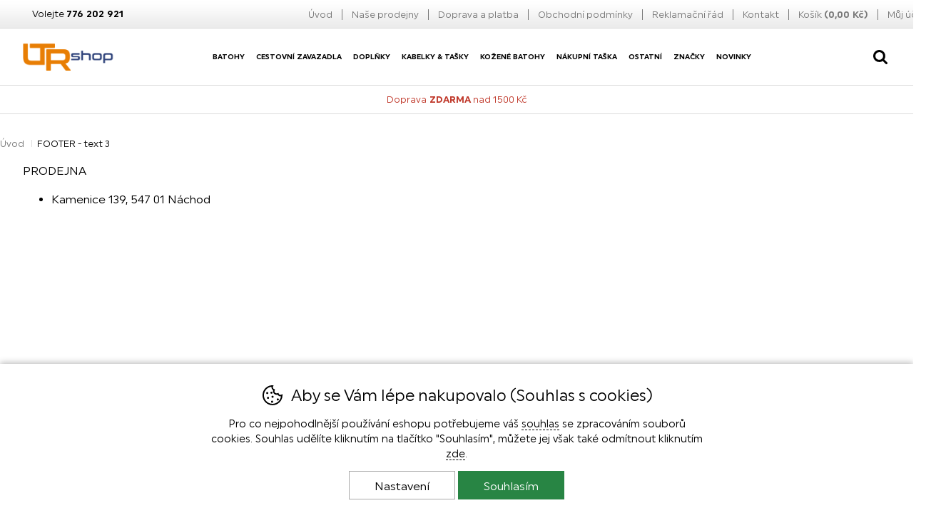

--- FILE ---
content_type: text/html; charset=utf-8
request_url: https://www.kozenagalanterieltr.cz/FOOTER_text_3.html
body_size: 8476
content:
<!DOCTYPE HTML>
<html lang="cs" data-type="desktop">
<head>	
<script>
function cookies_consent(analytics_granted = true, ad_granted = true, personalization_granted = true) { const cookieSettings = { expires: 3650, path: '/' }; const permThirdPartyGrant = 0; let cookiestolog = ''; Cookies.set('_ic', '1' + (analytics_granted ? '1' : '0') + (ad_granted ? '1' : '0') + (personalization_granted ? '1' : '0') , cookieSettings); if(analytics_granted) { cookiestolog = cookiestolog + (cookiestolog === '' ? 'A' : ',A'); } if(ad_granted) { cookiestolog = cookiestolog + (cookiestolog === '' ? 'P' : ',P'); } if(personalization_granted) { cookiestolog = cookiestolog + (cookiestolog === '' ? 'R' : ',R'); } if (typeof gtag === 'function') gtag('consent', 'update', { 'analytics_storage': permThirdPartyGrant || analytics_granted ? 'granted' : 'denied', 'ad_storage': ad_granted ? 'granted' : 'denied', 'ad_user_data': ad_granted ? 'granted' : 'denied', 'ad_personalization': personalization_granted ? 'granted' : 'denied' }); $.post(window.location.origin + (urlprefix ?? '/') + 's/cs.php', { 'cookieschecked': 'cookies_agree|' + cookiestolog }); $('#cookie-warning').remove(); return true; } function getCookieValue(cookieName) { const cookieMatch = document.cookie.match(new RegExp(`(?:(?:^|.*;\\s*)${cookieName}\\s*\\=\\s*([^;]*).*$)|^.*$`)); return cookieMatch ? decodeURIComponent(cookieMatch[1]) : null; }
</script>
<!-- google gtag start -->
<script async src="https://www.googletagmanager.com/gtag/js?id=UA-87725110-1"></script>
<script>
  window.dataLayer = window.dataLayer || [];

  if (typeof gtag !== 'function')
  	function gtag(){window.dataLayer.push(arguments);}

  gtag('consent', 'default', {
  	'ad_storage': getCookieValue('_ic').charAt(3) === '1' ? 'granted' : 'denied',
    'ad_user_data': getCookieValue('_ic').charAt(3) === '1' ? 'granted' : 'denied',
    'analytics_storage': getCookieValue('_ic').charAt(1) === '1'  ? 'granted' : 'denied',
    'ad_personalization': getCookieValue('_ic').charAt(2) === '1' ? 'granted' : 'denied'
	});

  gtag('js', new Date());
	gtag('config', 'UA-87725110-1');
</script>
<!-- google gtag end -->
<script>
	Translates = {
		"Soubor nevybrán": "Soubor nevybrán",
		"Počet souborů": "Počet souborů",
		"Nenašli jsme žádné produkty": "Nenašli jsme žádné produkty",
		"Pole 'Váš e-mail' je špatně vyplněno": "Pole 'Váš e-mail' je špatně vyplněno",
		"Pole 'Telefon' je špatně vyplněno": "Pole 'Telefon' je špatně vyplněno",
		"Pole je špatně vyplněno": "Pole je špatně vyplněno",
		"Neplatné datum": "Neplatné datum",
		"Vstup na stránky je umožněn až od 18 let!": "Vstup na stránky je umožněn až od 18 let!",
		"Je nutné potvrdit souhlas se zpracováním osobních údajů": "Je nutné potvrdit souhlas se zpracováním osobních údajů",
		"Při načítání informací došlo k chybě": "Při načítání informací došlo k chybě",
		"Nastala chyba při přidávání dárkového poukazu.": "Nastala chyba při přidávání dárkového poukazu.",
		"Moje dárkové poukazy": "Moje dárkové poukazy",
		"Nastala chyba při aktivaci dárkového poukazu.": "Nastala chyba při aktivaci dárkového poukazu.",
		"Reklamace / Vrácení zboží": "Reklamace / Vrácení zboží",
		"Nastala chyba při načítání formuláře. Zkuste to prosím znovu.": "Nastala chyba při načítání formuláře. Zkuste to prosím znovu.",
		"Zpráva nemůže být prázdná": "Zpráva nemůže být prázdná"
	};
</script>
	<title>FOOTER - text 3</title>
	<meta http-equiv="Content-Type" content="text/html; charset=utf-8">
	<meta charset="UTF-8">
	<meta name="description" content="FOOTER - text 3">
	<meta name="keywords" content="FOOTER - text 3">
	<meta name="urlprefix" content="/">
	<meta name="google-site-verification" content="Sdf--lTQFgcsCiew7mO-sb3CVmp4AW11qUA815TN_R8">	
	<meta property="og:title" content="FOOTER - text 3">
	<meta property="og:description" content="FOOTER - text 3">
	<meta property="og:url" content="https://www.kozenagalanterieltr.cz/FOOTER_text_3.html">
	<meta name="robots" content="index, follow">
	<link rel="canonical" href="https://www.kozenagalanterieltr.cz/FOOTER_text_3.html">
	<meta name="author" content="ineShop - https://www.ineshop.cz">
	<link rel="shortcut icon" type="image/x-icon" href="/favicon.ico" id="favicon">
<script type="application/ld+json" class="microdata">[{"@context":"http:\/\/schema.org","@type":"Organization","url":"https:\/\/www.kozenagalanterieltr.cz\/","name":"Kožená galanterie LTR","description":"Kožená galanterie LTR","sameAs":[]},{"@context":"http:\/\/schema.org","@type":"WebSite","url":"https:\/\/www.kozenagalanterieltr.cz\/","name":"Kožená galanterie LTR","potentialAction":{"@type":"SearchAction","target":{"@type":"EntryPoint","urlTemplate":"https:\/\/www.kozenagalanterieltr.cz\/hledani\/{search_term_string}"},"query-input":"required name=search_term_string"}}]</script>	<link rel="preconnect" href="https://www.googletagmanager.com" crossorigin="use-credentials">
	<meta name="viewport" content="width=device-width, initial-scale=1.0">
	<link href="/conf/templates/computer/css/global.css?v=1767868750" rel="stylesheet" type="text/css">										
						<link href="/conf/templates/computer/custom/css/custom.css?v=1762777384" rel="stylesheet" type="text/css">		<script src="/conf/templates/js/libs.js?v=6"></script>
	<script src="/conf/templates/js/scripts.js?v=8.9.10.1426-01-08-1138"></script>
	<script>
		const TEST_MODE = false;
		const MOBILE = false;
		var urlprefix = '/';
		const page_type = "page";
		const order_step = null;
		const searchDisabled = false;
		var cacheHoverBox = {};
		var stateHistory = [{ 
			url: window.location.pathname + window.location.search + window.location.hash,
			push: window.location.href,
		}];
		var TEMPLATES_DESIGN = {
			cookies_settings_width: '820px',
			cookies_settings_height:'720px',
			personal_widget_width:'320px',
			personal_widget_side:'left',
			personal_widget_timeout: 100,
			disable_scroll_top: false,
			call_me_settings: {
				window_width_mobile: '800px',
				window_height_mobile: '180px',
			}
		};
	</script>
	<script src="/conf/templates/computer/js/scripts.js?v=8.9.10.1426-01-08-1138"></script>
	
		
		<script src="/js/fancybox/jquery.fancybox.min.js?v=3.5.7" defer></script>	
		<script src="/conf/templates/computer/custom/js/scripts.js"></script>
	<script>
	$(document).ready(function() {

	$('.disableclick').click(function(e) {
		    e.preventDefault();
		});		
		
		
		$('header #top #search').click(function(e) {
			var query = $('header #top #search .close');
			var isVisible = query.is(':visible');
			if (isVisible === true) {

			}
			else {
				$('header #top #search').addClass('clicked');
				$('header #top #search #srch').show();
				$('header #top #search #search-button').show();
				$('header #top #search .close').show();
			}
		});
		
		$('header #top #search .close').click(function(e) {
			setTimeout(function(){
				$('header #top #search').removeClass('clicked');
				$('header #top #search #srch').hide();
				$('header #top #search #search-button').hide();
				$('header #top #search .close').hide();		  
			}, 1);		
		});	

	});
	
	$(window).load(function() {
		
		    
	});		
</script>
<script>
function scrolltop(force = false) { if (force || (!TEMPLATES_DESIGN.disable_scroll_top && scroll != true)) { var page = $("html, body"); page.on("scroll mousedown wheel DOMMouseScroll mousewheel keyup touchmove", function(){ page.stop(); }); page.animate({ scrollTop: 0 }, 500, function(){ page.off("scroll mousedown wheel DOMMouseScroll mousewheel keyup touchmove"); }); } if(typeof dataLayer !== 'undefined') dataLayer.push({ 'event': 'virtualPageview', 'URL': $(location).attr('href') }); } Splide.defaults = { i18n: { prev: 'Přdchozí slide', next: 'Další slide', first: 'Jít na první slide', last: 'Jít na poslední slide', slideX: 'Jít na slide %s', pageX: 'Jít na stránku %s', play: 'Zapnout přehrávávní', pause: 'Zastavit přehrávání', carousel: 'slider', select: 'Vyberte slide k zobrazení', slideLabel: '%s z %s', } }; function initSliders() { if(document.getElementById('homepage-slider') && !document.getElementById('homepage-slider').classList.contains('is-initialized')) { let splideBannerSettings = JSON.parse(document.getElementById('homepage-slider').getAttribute('data-splide') ?? '{}'); let mainSliderOptions = { type : 'loop', autoplay : true, throttle : 1, direction: 'ltr', interval: splideBannerSettings['interval'] ?? 5000, lazyLoad: splideBannerSettings['lazyLoad'] ?? false }; if(splideBannerSettings['vertical'] ?? false) { mainSliderOptions = { ...mainSliderOptions, ...{ direction : 'ttb', height : document.querySelector("#homepage-slider .splide__slide:first-of-type img").naturalHeight, arrows: true, pagination: true, paginationDirection: 'ttb' } }; } let mainSlider = new Splide( '#homepage-slider', mainSliderOptions); mainSlider.on('overflow', function (isOverflow) { mainSlider.options = { arrows : isOverflow, pagination: isOverflow, drag : isOverflow, }; }); mainSlider.on('mounted', function () { for (const list of mainSlider.Components.Elements.slides) { list.setAttribute('role', 'listitem'); } }); mainSlider.mount(homepageSliderFadeInFadeOut(splideBannerSettings['fullwidth'] ?? false)); mainSlider.on( 'mounted moved updated', function() { homepageSliderFadeInFadeOut(splideBannerSettings['fullwidth'] ?? false); }); function homepageSliderFadeInFadeOut(fullwidth) { setTimeout(function() { if(fullwidth) { $('#homepage-slider-cover').css('height', ($('#homepage-slider-cover').outerHeight()) + 'px'); } $("#homepage-slider .caption h1").removeClass("fadeInLeft"); $("#homepage-slider .caption h2").removeClass("fadeInLeft"); $("#homepage-slider .caption p").removeClass("fadeInRight"); $("#homepage-slider .caption ul").removeClass("fadeInRight"); $("#homepage-slider .caption .button").removeClass("fadeInDown"); $("#homepage-slider .is-active .caption h1").addClass("fadeInLeft"); $("#homepage-slider .is-active .caption h2").addClass("fadeInLeft"); $("#homepage-slider .is-active .caption p").addClass("fadeInRight"); $("#homepage-slider .is-active .caption ul").addClass("fadeInRight"); $("#homepage-slider .is-active .caption .button").addClass("fadeInDown"); $('#slider-second-pager').html('<span class="current-page">' + minTwoDigits(mainSlider.index + 1) + '</span>/' + minTwoDigits(mainSlider.length)); }, 1); } } var promo = document.getElementsByClassName('splide-promo'); for (var i = 0; i < promo.length; ++i ) { if (!promo[i].classList.contains('is-initialized')) { let splidePromoSettings = JSON.parse(promo[i]?.getAttribute('data-splide') ?? '{}'); window['promoSlider'+i] = new Splide(promo[i], { type: 'slide', perPage: splidePromoSettings['perPage'] ?? 4, speed: splidePromoSettings['speed'] ?? 1000, lazyLoad: 'nearby', mediaQuery: 'min', breakpoints: { } }); window['promoSlider'+i].on('overflow', function (isOverflow) { window['promoSlider'+i].options = { arrows : isOverflow, pagination: isOverflow, drag : isOverflow, }; }); window['promoSlider'+i].on('mounted', function () { for (const list of window['promoSlider'+i].Components.Elements.slides) { list.setAttribute('role', 'listitem'); } }); window['promoSlider'+i].mount(); } } let splideBanners = document.getElementsByClassName('static-banners-splide'); for (var i = 0;	i < splideBanners.length; ++i) { if (!splideBanners[i].classList.contains('is-initialized')) { let splideBannerSettings = JSON.parse(splideBanners[i]?.getAttribute('data-splide') ?? '{}'); let splideBannersSlider = new Splide(splideBanners[i] , { type: 'loop', perPage: splideBannerSettings['perPage'] ?? 1, speed: splideBannerSettings['speed'] ?? 800, lazyLoad: splideBannerSettings['lazyLoad'] ?? true, interval: splideBannerSettings['interval'] ?? 5000, autoplay: splideBannerSettings['autoplay'] ?? true }); splideBannersSlider.on('mounted', function () { for (const list of splideBannersSlider.Components.Elements.slides) { list.setAttribute('role', 'listitem'); } }); splideBannersSlider.mount(); splideBannersSlider.Components.Elements.track.classList.add('bx-wrapper'); } } } document.addEventListener('DOMContentLoaded', initSliders); if(page_type === 'item_list') { $(document).ajaxComplete(function () { initSliders(); }); } $(document).ajaxComplete(function() { lazyLoadImages(); }); $(document).ready(function() { param = document.location.hash.substring(1);if(param == 'odnejnovejsich') {woreload('','/FOOTER_text_3.html#odnejnovejsich');}if(param == 'nejnovejsi') {woreload('sort=-sortparam','/FOOTER_text_3.html#nejnovejsi');}if(param == 'odnejlevnejsich') {woreload('sort=cost','/FOOTER_text_3.html#odnejlevnejsich');}if(param == 'nejlevnejsi') {woreload('sort=cost','/FOOTER_text_3.html#nejlevnejsi');}if(param == 'odnejdrazsich') {woreload('sort=-cost','/FOOTER_text_3.html#odnejdrazsich');}if(param == 'nejdrazsi') {woreload('sort=-cost','/FOOTER_text_3.html#nejdrazsi');}if(param == 'podlenazvu') {woreload('sort=name','/FOOTER_text_3.html#podlenazvu');}if(param == 'podlekodu') {woreload('sort=code','/FOOTER_text_3.html#podlekodu');}});</script>
</head>
<body  data-ab-test="A">
	<a href="/info-errors.php" id="info-errors" aria-label="info-errors" rel="noindex nofollow" tabindex="-1"></a>
	<div id="count">
	</div>
	<section class="top wrap wrapin cat cat cat unlogged page FOOTER_text_3 tpage textarea"
	
	>	

<h4>PRODEJNA</h4>

<ul>
	<li>Kamenice 139, 547 01 Náchod</li>
</ul>
		</section>
	<header class=" header_page FOOTER_text_3">
		<section class="wrap">
			<section id="top">
				<section id="topin">
					<a href="/" title="Kožená galanterie LTR"><section id="logo"></section></a>
					<section id="sublogo"><p style="text-align: center;"><span style="color:#c0392b;">Doprava<strong> ZDARMA</strong> nad 1500 Kč</span></p>
</section>
					<section id="sublogo2"></section>
					<section id="sublogo3"></section>
				<div id="search" >
					<span class="">Hledat</span>
					<div class="in">
						<form id="search_form" class="right" action="/">
							<label for="srch">
								Hledaný výraz							</label>
							<input type="text" name="q" placeholder="Co hledáte?" id="srch" autocomplete="off">
							<button accesskey="4" class="search-button" title="Kliknutím zahájíte vyhledávání výrazu v e-shopu" id="search-button" type="submit">Hledat</button>
						</form>
					</div>
					<div class="close"></div>	
				</div>		
				<div id="search-results" class="extended">
					<button class="close" onclick="searchClose();">X</button>
					<div id="search-term"><p>Hledat: "<span></span>"</p></div>
					<div id="search-items"></div>
				</div>
				<div id="account"></div>
				<a href="/basket.php" title="Nákupní košík">
				<div id="basket-i">
							<div id="nr" class="noitems">
0 <span>ks</span>							
							</div>
							
							<div id="celkem">
Košík: <strong>0,00 <span>Kč</span></strong>						
							</div>	
									
				</div>
				</a>
				
				
				</section>
	
				
				
				
				<section id="topmenu_position" >
					<section id="topmenu_positionin">
<ul id="topmenu">
	<li class="left">Volejte <strong>776 202 921</strong></li>
	<li class="account"><a href="/" onclick="return false" title="Můj účet"><span>Můj účet</span></a><div class="muj_ucet"><div class="close"></div><div class="prihlaseni"><form action="/" method="POST">
							<input type="hidden" name="redir" value="/FOOTER_text_3.html"><h2>Přihlášení</h2><p>Zadejte své uživatelské jméno a heslo a klepněte na tlačítko Přihlásit</p><div class="obal-nadpis-udaje"><div class="udaj-input-obal"><label class="udaj-text empty-label" for="loginMail">Váš e-mail</label><input id="loginMail" class="udaj-input" type="email" name="username" autocomplete="username"></div></div><div class="obal-nadpis-udaje"><div class="udaj-input-obal"><label class="udaj-text empty-label" for="loginPassword">Heslo</label><input id="loginPassword" class="udaj-input" type="password" name="pwd" autocomplete="current-password"></div></div><button class="button login-submit" type="submit" value="Přihlásit" id="ui_login">Přihlásit</button></form><a class="zapomenute-heslo-href" href="/zapomenute-heslo/">Zapomenuté heslo</a><a class="registrace-href" href="/registrace/">Registrace</a></div><div class="zapomenute_heslo"><form action="/forgotten_password.php" method="POST"><h2>Zapomenuté heslo</h2><p>Zadejte své uživatelské jméno a klepněte na tlačítko Zaslat přístup</p><div class="obal-nadpis-udaje"><div class="udaj-input-obal"><label class="udaj-text empty-label" for="forgottenPasswordMail">Váš e-mail</label><input id="forgottenPasswordMail" class="udaj-input" type="email" name="email" autocomplete="username"></div></div><input name="fgtpwd1" value="1" type="hidden"><input name="ssnalerts" value="1" type="hidden"><input type="hidden" name="_checkvalue" value="3416549e54c83a87978196b6f1e5ebb0"><button class="button login-submit" type="submit" value="Zaslat přístup" id="ui_send">Zaslat přístup</button></form></div><div class="registrace"><h2>Registrace</h2><p>Registrovaní zákazníci od nás získávají další výhody. Zaregistrujte se a získejte je i vy.</p><p><a class="reg" href="/registrace.php">Zaregistrovat se nyní</a></p></div></div></li>
	<li class="mbasket"><a href="/basket.php" title="Košík"><span>Košík</span> <b><span class="zav">(</span>0,00 Kč<span class="zav">)</span></b><i class="nr">0</i></a></li>
	<li><a href="kontakt.html">Kontakt</a></li>
	<li><a href="/reklamacni-rad.html">Reklamační řád</a></li>
	<li><a href="/obchodni-podminky.html">Obchodní podmínky</a></li>
	<li><a href="/doprava-a-platba.html">Doprava a platba</a></li>
	<li><a href="/kontakt.html">Naše prodejny</a></li>
	<li><a class="logged" href="/">Úvod</a></li>
</ul>
					</section>
				</section>
	
				<div id="sharemenu">
					<ul>
						<li class="facebook"><a rel="noreferrer" href="" target="_blank" rel="noopener">facebook</a></li>
						<li class="twitter"><a rel="noreferrer" href="" target="_blank" rel="noopener">twitter</a></li>
						<li class="googleplus"><a rel="noreferrer" href="" target="_blank" rel="noopener">googleplus</a></li>
						<li class="pinterest"><a rel="noreferrer" href="" target="_blank" rel="noopener">pinterest</a></li>
						<li class="tumblr"><a rel="noreferrer" href="" target="_blank" rel="noopener">tumblr</a></li>
							
					</ul>
					<div class="close"></div>
				</div>
				
				
				<section id="breadcrumbs" class="clear max breadcrumbs-page">
					<div class="in">
<a class="home" href="/" title="Úvodní strana">Úvod</a><span class="sep"></span><span>FOOTER - text 3</span></div></section>				<section id="menu_position">
					<ul id="nav" >
<li class="nth-child1"><a class="worhref cat cat000001  " href="/batohy/" title="Batohy">Batohy</a><span id="batohy" class="sm"></span><section class="menuw100"><ul class="subs allin"><a class="worhref" href="/batohy/"><div class="all">zobrazit vše</div></a><li><a class="worhref" href="/batohy/aktovky/">Aktovky</a><div class="sep"><ul><li><a class="worhref " href="/batohy/aktovky/skolni/">Školní</a></li></ul></div></li><li><a class="worhref" href="/batohy/batohy/">Batohy</a><div class="sep"><ul><li><a class="worhref " href="/batohy/batohy/detske/">Dětské</a></li><li><a class="worhref " href="/batohy/batohy/skolni/">Školní</a></li><li><a class="worhref " href="/batohy/batohy/sportovni/">Sportovní</a></li><li><a class="worhref " href="/batohy/batohy/studentske/">Studentské</a></li><li><a class="worhref " href="/batohy/batohy/volny-cas/">Volný čas</a></li></ul></div></li><li><a class="worhref" href="/batohy/skolni-prislusenstvi/">Školní příslušenství</a><div class="sep"><ul><li><a class="worhref " href="/batohy/skolni-prislusenstvi/boxy-na-svacinu/">Boxy na svačinu</a></li><li><a class="worhref " href="/batohy/skolni-prislusenstvi/penaly/">Penály</a></li><li><a class="worhref " href="/batohy/skolni-prislusenstvi/sacky-a-pytliky/">Sáčky a Pytlíky</a></li><li><a class="worhref " href="/batohy/skolni-prislusenstvi/skolni-desky/">Školní desky</a></li></ul></div></li></ul></section></li><li class="nth-child2"><a class="worhref cat cat000004  " href="/cestovni-zavazadla/" title="Cestovní zavazadla">Cestovní zavazadla</a><span id="cestovni-zavazadla" class="sm"></span><section class="menuw100"><ul class="subs allin"><a class="worhref" href="/cestovni-zavazadla/"><div class="all">zobrazit vše</div></a><li><a class="worhref" href="/cestovni-zavazadla/cestovni-doplnky/">Cestovní doplňky</a><div class="sep"><ul><li><a class="worhref " href="/cestovni-zavazadla/cestovni-doplnky/prislusenstvi-ke-kufrum/">Příslušenství ke kufrům</a></li><li><a class="worhref " href="/cestovni-zavazadla/cestovni-doplnky/toaletni-taska/">Toaletní taška</a></li></ul></div></li><li><a class="worhref" href="/cestovni-zavazadla/cestovni-tasky:46/">Cestovní tašky</a></li><li><a class="worhref" href="/cestovni-zavazadla/kufry/">Kufry</a><div class="sep"><ul><li><a class="worhref " href="/cestovni-zavazadla/kufry/kufry-cestovni/">Kufry cestovní</a></li><li><a class="worhref " href="/cestovni-zavazadla/kufry/kufry-kosmeticke/">Kufry kosmetické</a></li></ul></div></li></ul></section></li><li class="nth-child3"><a class="worhref cat cat000003  " href="/doplnky/" title="Doplňky">Doplňky</a><span id="doplnky" class="sm"></span><section class="menuw100"><ul class="subs allin"><a class="worhref" href="/doplnky/"><div class="all">zobrazit vše</div></a><li><a class="worhref" href="/doplnky/destniky/">Deštníky</a><div class="sep"><ul><li><a class="worhref " href="/doplnky/destniky/holove/">Holové</a></li><li><a class="worhref " href="/doplnky/destniky/skladaci/">Skládací</a></li></ul></div></li><li><a class="worhref" href="/doplnky/ledvinky/">Ledvinky</a></li><li><a class="worhref" href="/doplnky/manikury/">Manikúry</a></li><li><a class="worhref" href="/doplnky/pasky:64/">Pásky</a></li><li><a class="worhref" href="/doplnky/penezenky/">Peněženky</a><div class="sep"><ul><li><a class="worhref " href="/doplnky/penezenky/penezenky-kozene/">Peněženky kožené</a></li><li><a class="worhref " href="/doplnky/penezenky/penezenky-kozenkove/">Peněženky koženkové</a></li><li><a class="worhref " href="/doplnky/penezenky/penezenky-latkove/">Peněženky látkové</a></li><li><a class="worhref " href="/doplnky/penezenky/poudra-na-doklady-a-karty/">Poudra na doklady a karty</a></li></ul></div></li><li><a class="worhref" href="/doplnky/rukavice:70/">Rukavice</a></ul></section></li><li class="nth-child4"><a class="worhref cat cat000002  " href="/kabelky-tasky/" title="Kabelky & Tašky">Kabelky & Tašky</a><span id="kabelky-tasky" class="sm"></span><section class="menuw100"><ul class="subs allin"><a class="worhref" href="/kabelky-tasky/"><div class="all">zobrazit vše</div></a><li><a class="worhref" href="/kabelky-tasky/aktovky/">Aktovky</a></li><li><a class="worhref" href="/kabelky-tasky/kabelky/">Kabelky</a><div class="sep"><ul><li><a class="worhref " href="/kabelky-tasky/kabelky/kabelky/">Kabelky</a></li><li><a class="worhref " href="/kabelky-tasky/kabelky/kabelky-detske/">Kabelky dětské</a></li><li><a class="worhref " href="/kabelky-tasky/kabelky/kabelky-kozene/">Kabelky kožené</a></li><li><a class="worhref " href="/kabelky-tasky/kabelky/psanicka/">Psaníčka</a></li></ul></div></li><li><a class="worhref" href="/kabelky-tasky/nakupni-taska-na-koleckach/">Nákupní taška na kolečkách</a></li><li><a class="worhref" href="/kabelky-tasky/tasky/">Tašky</a><div class="sep"><ul><li><a class="worhref " href="/kabelky-tasky/tasky/etue-dokladove-taska/">Etue-dokladové taška</a></li><li><a class="worhref " href="/kabelky-tasky/tasky/tasky/">Tašky</a></li><li><a class="worhref " href="/kabelky-tasky/tasky/tasky-pres-rameno/">Tašky přes rameno</a></li></ul></div></li></ul></section></li><li class="nth-child5"><a class="worhref cat cat329  " href="/kozene-batohy/" title="Kožené batohy">Kožené batohy</a><span id="kozene-batohy" class="sm"></span><section class="menuw100"><ul class="subs allin"><a class="worhref" href="/kozene-batohy/"><div class="all">zobrazit vše</div></a></ul></section></li><li class="nth-child6"><a class="worhref cat cat617  " href="/nakupni-taska/" title="nákupní taška">nákupní taška</a><span id="nakupni-taska" class="sm"></span><section class="menuw100"><ul class="subs allin"><a class="worhref" href="/nakupni-taska/"><div class="all">zobrazit vše</div></a></ul></section></li><li class="nth-child7"><a class="worhref cat cat000007  " href="/ostatni/" title="Ostatní">Ostatní</a><span id="ostatni" class="sm"></span><section class="menuw100"><ul class="subs allin"><a class="worhref" href="/ostatni/"><div class="all">zobrazit vše</div></a><li><a class="worhref" href="/ostatni/detske-kufriky/">Dětské kufříky</a></li><li><a class="worhref" href="/ostatni/klicenky/">Klíčenky</a></li><li><a class="worhref" href="/ostatni/obleceni/">Oblečení</a></li><li><a class="worhref" href="/ostatni/plastenky/">Pláštěnky</a></li><li><a class="worhref" href="/ostatni/pouzdra/">Pouzdra</a></li><li><a class="worhref" href="/ostatni/prislusenstvi-ostatni/">Příslušenství, Ostatní</a></li></ul></section><li class="nth-child8"><a href="/znacky/"  class="" title='Značky'>Značky</a><span id="znacky" class="sm"></span></li><li class="nth-child9"><a href="/new/"  class="" title='Novinky'>Novinky</a><span id="new" class="sm"></span></li>					</ul>
				</section>
			
			</section>			
		</section>
	</header>
	
<footer id='myfooter'><section class='all'>			<section class="wrap">
		  	<nav>
		  		<section class="footer_nav">
		  			<h3>Rychlá navigace</h3>
									<section class="footer_nav_section footerplugin0 columns4">
										<h4>JAK&nbsp;NAKUPOVAT</h4>

<ul>
	<li><a href="/obchodni-podminky.html">Obchodn&iacute; podm&iacute;nky</a></li>
	<li><a href="/doprava-a-platba.html">Doprava a platba</a></li>
	<li><a href="/reklamacni-rad.html">Reklamačn&iacute; ř&aacute;d</a></li>
</ul>
									</section>
									<section class="footer_nav_section footerplugin1 columns4">
										<h4>KONTAKT</h4>

<ul>
	<li><strong>Telefon:</strong>&nbsp;+420 777 202 921, +420 774 202 921</li>
	<li><strong>E-mail:</strong>&nbsp;info@kozenagalanterieltr.cz</li>
	<li><strong>IČO: </strong>16777409</li>
</ul>
									</section>
									<section class="footer_nav_section footerplugin2 columns4">
										<h4>PRODEJNA</h4>

<ul>
	<li>Kamenice 139, 547 01 Náchod</li>
</ul>
									</section>
									<section class="footer_nav_section footerplugin3 columns4">
										<span class="title">NEWSLETTER</span>
										<ul><li>Novinky a akce na Váš email?</li></ul>										<form id="yUxbnTs3" action="/prihlaseni.newsletteru.php" method="POST" onsubmit="return checkEmptyValues(this);">
											<input type="text" name="iml" placeholder="Váš email" id="check1" class="vas_email" aria-label="Váš email pro přihlášení k newsletteru">
											<input type="hidden" name="fgtpwd1" value="1">
											<input type="hidden" name="_checkvalue" value="3416549e54c83a87978196b6f1e5ebb0">
											<input type="submit" value="Přihlásit" id="odeslat">
											<label class="checktermsnewsletter">
												<input id="checktermsnewsletter" type="checkbox" name="souhlas">
												<span></span>
												Souhlasím se <a href="/info-text/?p=souhlas-se-zpracovanim-osobnich-udaju" id="ochrana-osobnich-udaju-footer">zpracováním osobních údajů</a> pro účely zasílání obchodního sdělení.											</label>
											<script>
												$(document).ready(function() { 
													$("#ochrana-osobnich-udaju-footer").fancybox({
														autodimensions : false,
														autoSize : false,
														iframe: {
															preload : false,
															css : {
																width: '70vw',
																height: '80vh',
									
															}
														},
														padding : 0,
														fitToView : false,
														type : 'iframe'
													});
												});
											</script>
										</form>
									</section>
		      </section>						
		  	</nav>
	    </section> 
<section class='info-line'><section class='wrap'><section class='telefon'><strong><a href='tel:+420776202921'>+420 776 202 921</a></strong></section><section class='copyright'><ul><li><span class='powered_by powered_by_ineshop'>made with <span id='ineshop_heart'>❤</span> by </span><a id='ineshop_version' href='https://www.ineshop.cz' target='new' ineshop:version='8.9.10.14' ineshop:layout-version='26-01.08#1138' ineshop:server='chipmunk'>ineShop</a><span class='footer_copyright'></span></li><li><a href='/sitemap/'>Mapa stránek</a>, <a href='?mobile' rel='noindex nofollow'>Mobilní verze</a></li></ul></section>
			<div class='scroll-top' style=''>
		    <div class='outer'>
		      <div class='inner'>
		      </div>
		    </div>
		  </div>
		 </section></section></section></footer>		<script type="text/javascript">
			$(document).ready(function() {
						$.post(window.location.origin + (urlprefix ?? '/') + 's/cs.php', {
							'cookieschecked': $('#cookie-warning').is(':visible') ? 'cookies_visible' : 'cookies_blocked'
						});
	

				$(".cookies-info").fancybox({
					autodimensions : false,
					autoSize : false,
					animationEffect: "slide",
					animationDuration: 240,
					baseClass: "cookies-settings-container",
					iframe: {
						preload : false,
						css : {
							width: '820px',
							height: '720px',
							'z-index': '10000',
									
						}
					},
					padding : 0,
					fitToView : false,
					type : 'iframe'
				});
			});
		</script>

		<div id="cookie-warning" >
					
			<div class="title">
				<div class="cookie-icon"></div>
				Aby se Vám lépe nakupovalo (Souhlas s cookies)			</div>
			<div class="wrap"><p>Pro co nejpohodlnější používání eshopu potřebujeme váš <a href="/info-text/?p=cookies" class="cookies-info">souhlas</a> se zpracováním souborů cookies. Souhlas udělíte kliknutím na tlačítko "Souhlasím", můžete jej však také odmítnout kliknutím <a href="/" class="cookies-refuse">zde</a>.</p></div>
			<div class="buttons">
				<a href="/cookies-settings.php" class="cookies-settings button">Nastavení</a>
				<div class="button cookies-confirm ">
					Souhlasím				</div>
			</div>
				
			
					
		</div>
<div class="info-wrap"></div>
	<div id="loader-container">
		<svg width="40" height="40" xmlns="http://www.w3.org/2000/svg"><circle cx="22" cy="22" r="20"></circle></svg>
	</div>

</body></html>

--- FILE ---
content_type: text/css
request_url: https://www.kozenagalanterieltr.cz/conf/templates/computer/custom/css/custom.css?v=1762777384
body_size: 16529
content:

@font-face {
    font-family: 'Uniform';
    src: url('Uniform.eot');
    src: local('Uniform'), url('../fonts/Uniform.eot?#iefix') format('embedded-opentype'),
        url('../fonts/Uniform.woff2') format('woff2'),
        url('../fonts/Uniform.woff') format('woff'),
        url('../fonts/Uniform.ttf') format('truetype'),
        url('../fonts/Uniform.svg#Uniform') format('svg');
    font-weight: 400;
    font-style: normal;
}

@font-face {
    font-family: 'Uniform';
    src: url('Uniform-Bold.eot');
    src: local('Uniform Bold'), local('Uniform-Bold'),
        url('../fonts/Uniform-Bold.eot?#iefix') format('embedded-opentype'),
        url('../fonts/Uniform-Bold.woff2') format('woff2'),
        url('../fonts/Uniform-Bold.woff') format('woff'),
        url('../fonts/Uniform-Bold.ttf') format('truetype'),
        url('../fonts/Uniform-Bold.svg#Uniform-Bold') format('svg');
    font-weight: 700;
    font-style: normal;
}

@font-face {
    font-family: 'Uniform';
    src: url('Uniform-Ultra.eot');
    src: local('Uniform Ultra'), local('Uniform-Ultra'),
        url('../fonts/Uniform-Ultra.eot?#iefix') format('embedded-opentype'),
        url('../fonts/Uniform-Ultra.woff2') format('woff2'),
        url('../fonts/Uniform-Ultra.woff') format('woff'),
        url('../fonts/Uniform-Ultra.ttf') format('truetype'),
        url('../fonts/Uniform-Ultra.svg#Uniform-Ultra') format('svg');
    font-weight: 900;
    font-style: normal;
}

@font-face {
    font-family: "icomoon";
    src: url("../../fonts/icomoon.eot?#iefixqvp9zc") format("embedded-opentype"),
        url("../../fonts/icomoon.woff?qvp9zc") format("woff"),
        url("../../fonts/icomoon.ttf?qvp9zc") format("truetype"),
        url("../../fonts/icomoon.svg?qvp9zc#icomoon") format("svg");
    font-weight: 400;
    font-style: normal;
}

:root {
    --base-color: #494949; /* barva fontu */
    --border-radius: 0;
    /*--main-button-color:#ffffff;*/
    --main-button-background: #e87e04;
    --main-button-background-hover: #d17204;
    --system-button-color: #ffffff;
    --system-button-background: #f8f8f8;
    --system-button-background-hover: #000000;
    --disabled-color: #c2c2c2;
    --href-color: #000000;
    --check-color: #000000;
    --check-border-color: #e1dfdc;
}

html {
    font-size: 16px;
}

a, a:link, a:visited {
    color: #aaaaaa;
    text-decoration: none;
}

p {
    background: transparent;
}

h3 {
    font-family: 'Uniform', sans-serif;
}

.button {
    border-radius: 0;
    color: #ffffff;
}

#count {
    display: none;
}

body {
    background: none;
    background-repeat: no-repeat;
    font-family: 'Uniform', sans-serif;
    font-size: 1rem;
}

#bodybg {
    background: #fff;
    background-size: contain;
}

.covertoload {
    opacity: 0.2;
    background-attachment: fixed;
    background-image: url('../../images/loader.gif') !important;
    background-position: center center !important;
    background-repeat: no-repeat;
}

.wrap {
	width: 1280px;
}

.wrapin {
    padding: 0 0 10px 0;
    background: transparent;
    overflow: visible;
}

.top {
    margin-top: 230px;
}

.homepage {
    margin-top: 160px;
    width: 100%;
    max-width: 2560px;
}

header {
    top: 0px;
    position: absolute;
    width: 100%;
    background: url('../images/header.png') repeat-x center top;
    height: 160px;
    border-bottom: 1px solid #dcdcdc;
}

    header #breadcrumbs {
        top: 195px;
        left: 0px;
        color: #000000;
        font-size: 13px;
        font: 400 13px/13px 'Uniform';
        width: 100%;
    }

        header #breadcrumbs .in {
            max-width: 1280px;
            margin: 0 auto;
        }

        header #breadcrumbs a {
            font-size: 13px;
            color: #787878;
        }

    header #top {
        width: 100%;
        position: static;
    }

    header #topin {
        max-width: 1280px;
        margin: 0 auto;
        position: relative;
    }

    header #top #basket-i {
        background: url('../images/basket.png') no-repeat left top;
        display: none;
    }

    header #top #search {
        top: 65.5px;
        right: 0;
        left: auto;
        width: 28px;
        height: 28px;
        padding-right: 3px;
        float: right;
        clear: none;
        border: none;
        background: url('../icons/search-clean_000000.svg');
        background-position: center center;
        background-repeat: no-repeat;
        background-size: 20px;
        color: transparent;
        cursor: pointer;
        overflow: visible;
        z-index: 10;
    }

        header #top #search.clicked {
            width: 100% !important;
            height: 39px !important;
            background: #fff !important;
            top: 120px;
        }
        
				
					header #search .in {
						background:transparent;
					}        
       
					header #search .in::before {
					display:none;
}

    header #top .close {
        display: none;
        position: absolute;
        top: 6px;
        right: 0;
        width: 28px;
        height: 28px;
        background: url('../icons/cross_000000_light.svg') !important;
        background-position: center !important;
        background-repeat: no-repeat !important;
        background-size: 18px !important;
        z-index: 1;
        margin-top: 0;
    }

    header #top #search #srch {
        display: none;
        height: 39px;
        width: 100%;
        padding: 0 35px;
        border: none;
        text-align: center;
        font-size: 14px;
        color: #2a2a2a;
        font-family: 'Uniform', sans-serif;
        background: url('../icons/search-light_787878.svg') left center/18px no-repeat;
    }

        header #top #search #srch::placeholder {
            color: #000;
        }

        header #top #search #srch:-ms-input-placeholder {
            color: #000;
        }

        header #top #search #srch::-ms-input-placeholder {
            color: #000;
        }

        header #top #search #srch:focus {
            border: none;
        }

    header #top #search #search-button {
        display: none;
        width: 28px;
        height: 28px;
        margin-right: 28px;
        float: right;
        clear: right;
        border: none;
        background: url('../icons/search-clean_000000.svg');
        background-position: center center;
        background-repeat: no-repeat;
        background-size: 20px;
        color: transparent;
        text-indent: 20px;
        margin-top: 3.5px;
    }

    header #top #search.clicked #search-button {
        display: none !important;
    }

#search-results {
		top: 160px;
}

#search-results::before {
		width: 16px;
		top: -15px;
		left: calc(50% - 8px);
		font-size: 16px;
}

header #top #logo {
    position: absolute;
    top: 58px;
    left: 0px;
    width: 140px;
    height: 47px;
    background: url('../images/header/logo.png');
    background-size: 140px 47px;
    z-index: 3;
}

header #top #sublogo {
    width: 100%;
    position: absolute;
    top: 120px;
    text-align: center;
    height: 40px;
    font: 400 13px/40px 'Uniform';
    text-align: center;
    color: #787878;
}

    header #top #sublogo p {
        text-align: center;
        margin: 0;
        height: 40px;
        line-height: 40px;
        background: transparent;
    }

header #top #topmenu_position {
    position: absolute;
    top: 0;
    left: auto;
    right: auto;
    width:auto;
}

header #top #topmenu_positionin {
    width: 1280px;
    max-width: 1280px;
    margin: 0 auto;
}

#topmenu {
    width: 100%;
}

    #topmenu li {
        float: right;
        padding: 0 !important;
        margin: 0 !important;
    }

        #topmenu li:last-child {
            margin: 0 !important;
        }

            #topmenu li:last-child a {
                border: none;
            }

        #topmenu li.left {
            float: left;
            padding: 13px !important;
            font: 400 13px/13px 'Uniform';
        }

        #topmenu li:hover {
            background: none;
        }

            #topmenu li:hover a {
                color: #787878 !important;
            }

        #topmenu li a {
            font: 400 13px/13px 'Uniform';
            padding: 1px 13px;
            margin: 13px 0;
            border-left: 1px solid #787878;
            color: #787878;
        }

        #topmenu li ul {
            top: 40px;
            margin-left: 0 !important;
        }

            #topmenu li ul a {
                border: none;
            }

    #topmenu .zakaznicka_karta {
        display: none;
    }

header #top #languages_position {
    top: 0;
    right: 10px;
    z-index: 11;
}

/* HEADER - MENU */
header #top #menu_position {
    top: 40px;
    left: 20px;
    width: 100%;
    width: calc(100% - 20px);
    text-align: center;
}

/*#nav {
    margin-left:20px;
}*/

#nav li {
    display: inline-block;
    float: none;
    clear: none;
    border: none;
    color: #000;
    text-transform: uppercase;
}

    #nav li a {
        color: #000;
        font: 700 14px/80px 'Uniform';
    }

#nav > li > a {
    font: 700 13px/80px 'Uniform';
    text-transform: uppercase;
    height: 80px;
    color: #000;
    padding: 0 9px;
}

	.screen_high #nav > li > a {
		padding: 0 8px;
		font-size:10px;
	}
	
	.screen_med #nav > li > a {
		padding: 0 5px;
		font-size:9px;
	}	
	
	.pda_ver #nav > li > a,
	.pda_hor #nav > li > a,
	.screen_ultralow #nav > li > a,
	.screen_low #nav > li > a {
		padding: 0 6px;
		font-size:10px;
	}

#nav > li:first-child > a {
	margin-left:50px;
}

#nav > li:hover > a,
#nav > a:hover {
    background-color: #fff !important;
    color: #e87e04 !important;
    border-bottom: solid #e87e04 2px;
}

#nav > li .selectedtree {
    color: #e87e04;
    border-bottom: 1px solid #dcdcdc;
}

#nav:hover > li .selectedtree {
    color: #e87e04;
}

#nav ul.subs {
    top: 80px;
    background: #fff;
    box-shadow: none;
    border: none;
    border-bottom: 1px solid #dcdcdc;
    text-align: center;
    padding-bottom: 30px;
}

    #nav ul.subs > li {
        float: none;
        clear: none;
        padding: 0;
        min-width: 200px;
        min-height: 270px;
        margin-right: 30px;
        padding-right: 30px;
        margin-top: 20px;
        border: none;
        display: inline-block;
    }

        #nav ul.subs > li > a {
            color: #000000;
            text-align: left;
            font: 700 14px/80px 'Uniform';
            margin-bottom: 0px;
        }

        #nav ul.subs > li:hover > a {
            color: #000;
        }

        #nav ul.subs > li ul {
        }

        #nav ul.subs > li li {
            padding-left: 0px;
            font-family: 'Uniform';
            text-transform: lowercase;
            float: left;
            clear: left;
            width: 100%;
        }

            #nav ul.subs > li li a {
                font-size: 13px;
                font-weight: 400;
                line-height: 24px;
                color: #787878;
                text-align: left;
            }

                #nav ul.subs > li li a::first-letter {
                    text-transform: uppercase;
                }

                #nav ul.subs > li li a:hover {
                    color: #000 !important;
                    font-weight: 700;
                }

/* LOGIN M�J ��ET */
#topmenu .muj_ucet {
    position: fixed;
    left: 0%;
    top: calc(50% - 290px);
    box-shadow: 0px 0px 1000px 1000px rgba(0,0,0,.6);
    padding: 0;
    width: 380px;
    border: none;
    background: #ffffff;
    z-index: 12;
}

header #top .muj_ucet .close {
    display: block;
    background: url('../icons/cross_aaaaaa_light.svg') center/13px no-repeat !important;
}

#topmenu .prihlaseni,
#topmenu .registrace,
#topmenu .zapomenute_heslo,
#topmenu .zakaznicka_karta {
    padding: 25px 20px;
}

#topmenu .prihlaseni,
#topmenu .zapomenute_heslo {
    border-bottom: 1px solid #dcdcdc;
}

#topmenu .prihlaseni {
    position: relative;
}

    #topmenu .prihlaseni h2,
    #topmenu .registrace h2,
    #topmenu .zapomenute_heslo h2,
    #topmenu .zakaznicka_karta h2 {
        margin: 0 0 12px 0 !important;
        font: 700 14px/18px 'Uniform';
        color: #000000;
        text-transform: uppercase;
        letter-spacing: 1px;
    }

    #topmenu .prihlaseni p,
    #topmenu .registrace p,
    #topmenu .zapomenute_heslo p,
    #topmenu .zakaznicka_karta p {
        margin: 0 0 12px 0;
        font: 400 13px/18px 'Uniform';
        color: #787878;
    }

        #topmenu .prihlaseni p.name,
        #topmenu .registrace p.name,
        #topmenu .zapomenute_heslo p.name,
        #topmenu .zakaznicka_karta p.name {
            color: #000000;
            width: 35%;
        }

#topmenu .asterisk {
    display: none;
}

#topmenu .prihlaseni p.value,
#topmenu .registrace p.value,
#topmenu .zapomenute_heslo p.value,
#topmenu .zakaznicka_karta p.value {
    width: 65%;
}

    #topmenu .prihlaseni p.value input,
    #topmenu .registrace p.value input,
    #topmenu .zapomenute_heslo p.value input,
    #topmenu .zakaznicka_karta p.value input {
        height: 35px;
        border: 1px solid #dcdcdc;
        background: none;
        text-indent: 6px;
        -webkit-box-shadow: none;
        -moz-box-shadow: none;
        box-shadow: none;
    }

#topmenu .prihlaseni .login-submit,
#topmenu .zapomenute_heslo .login-submit {
    color: #ffffff;
    background: #aaaaaa !important;
    font: 700 12px/35px 'Uniform';
    height: 35px;
    width: 48%;
    margin: 0 !important;
    text-shadow: none;
    text-transform: uppercase;
    letter-spacing: 1px;
    border: none;
    padding: 0;
}

    #topmenu .prihlaseni .login-submit:hover,
    #topmenu .zapomenute_heslo .login-submit:hover {
        background: #000000 !important;
    }

#topmenu .registrace p a.reg {
    color: #ffffff !important;
    background: #aaaaaa !important;
    font: 700 12px/35px 'Uniform';
    height: 35px;
    width: 48%;
    margin: 0 !important;
    text-shadow: none;
    text-transform: uppercase;
    letter-spacing: 1px;
    border: none;
    padding: 0;
    float: right;
    text-align: center;
}

    #topmenu .registrace p a.reg:hover {
        background: #000000 !important;
    }

#topmenu .login-submit-fb,
#topmenu .registrace p a.reg-fb {
    background: #4267b2 url('../icons/facebook-letter-logo_ffffff.svg') left 5px center/15px no-repeat !important;
    font: 700 12px/35px 'Uniform';
    height: 35px;
    width: 163.2px;
    margin: 0 !important;
    text-shadow: none;
    text-transform: uppercase;
    letter-spacing: 1px;
    border: none;
    padding: 0;
    position: absolute;
    top: 197px;
    left: 20px;
    text-indent: 0;
    text-align: center;
}

#topmenu .registrace p a.reg-fb {
    top: 571px;
    color: #ffffff !important;
}

    #topmenu .login-submit-fb:hover,
    #topmenu .registrace p a.reg-fb:hover {
        background-color: #000000 !important;
    }

#showfrom {
    float: left;
    height: 35px;
    line-height: 35px;
    font-size: 14px;
    color: #787878;
    width: 20%;
}

.product:hover {
    border: 1px solid #dcdcdc;
    -webkit-box-shadow: 4px 4px 4px 0px rgba(221,221,221,1);
    -moz-box-shadow: 4px 4px 4px 0px rgba(221,221,221,1);
    box-shadow: 4px 4px 4px 0px rgba(221,221,221,1);
}

    .product:hover > .in .name {
    }

        .product:hover > .in .name h2 {
            color: #000;
        }

.product {
    width: calc((100% - 40px) / 3);
    height: 455px;
    margin-right: 20px;
    margin-bottom: 20px;
    border: 1px solid transparent;
}

    .product:nth-child(3n) {
        margin-right: 0%;
    }

h1 {
    font-family: 'Uniform';
    border: none;
    margin: 0 0 20px 0;
    padding: 0;
    line-height: 100%;
    font-size: 36px;
    text-transform: uppercase;
    color: #2a2a2a;
}

h2 {
    font-family: 'Uniform';
}



/*#homepage-slider {
	border-bottom:solid #dcdcdc 1px;
	padding-bottom:50px;
}*/

#homepage-slider p {
    line-height: 0;
    padding: 0;
    margin: 0;
}

#homepage-slider .caption {
    width: 100%;
}

#homepage-slider .caption1,
#homepage-slider .caption2,
#homepage-slider .caption3,
#homepage-slider .caption4,
#homepage-slider .caption5,
#homepage-slider .caption6,
#homepage-slider .caption7,
#homepage-slider .caption8 {
    left: 0%;
    top: 0%;
    color: rgb(30, 30, 30);
    text-align: center;
    position: absolute;
    height: 100%;
}

    #homepage-slider .caption1 h1,
    #homepage-slider .caption2 h1,
    #homepage-slider .caption3 h1,
    #homepage-slider .caption4 h1,
    #homepage-slider .caption5 h1,
    #homepage-slider .caption6 h1,
    #homepage-slider .caption7 h1,
    #homepage-slider .caption8 h1 {
        text-align: center;
        font-family: 'Uniform';
        font-weight: bold;
        font-size: 4.4em;
        line-height: 1em;
        -webkit-transition: all 0.2s ease-in-out;
        -moz-transition: all 0.2s ease-in-out;
        -o-transition: all 0.2s ease-in-out;
        transition: all 0.2s ease-in-out;
        margin-top: 6.5%;
        text-shadow: none;
        color: #fff;
    }

.screen_high #homepage-slider .caption h1 {
    margin-top: 1%;
    font-size: 2.6em;
}


#homepage-slider .bx-wrapper .bx-prev {
    background: url('../icons/carret-left_ffffff.svg') center/50px no-repeat;
}


#homepage-slider .bx-wrapper .bx-next {
    background: url('../icons/carret-right_ffffff.svg') center/50px no-repeat;
}

.homepage-blog-slider {
    max-width: 1280px;
    margin: 0 auto;
    float: none;
}

/*** FOOTER ***/
footer .all {
    border-top: none;
    margin-top: 0px;
    background-color: #000000;
    -moz-box-shadow: none;
    -webkit-box-shadow: none;
    box-shadow: none;
}

footer section .info-line {
    background-color: #000000;
    border: none;
    box-shadow: none;
}

    footer section .info-line .socialni-site {
        display: none;
    }

    footer section .info-line .copyright {
        text-align: center;
        width: 100%;
        color: #c0c0c0;
    }

footer section .eetinfo {
    display: none;
}

footer section h4:first-letter {
    text-transform: uppercase;
}

footer section h4 {
    font: 700 14px/24px 'Uniform';
    color: #ffffff;
    text-transform: uppercase;
    margin-top: 50px;
}

footer section .footer_nav .columns5,
footer section .footer_nav .columns6 {
    width: 23%;
    margin-top: 136px;
}

footer_nav_section h4 {
}

footer section .footer_nav .footer_nav_section li {
    font: 400 14px/24px 'Uniform';
}

    footer section .footer_nav .footer_nav_section li a {
        color: #fff;
    }

footer section .footer_nav .footer_nav_section .vas_email {
    border-radius: 0;
    text-indent: 9px;
    height: 35px;
    width: 55%;
    font: 400 14px/35px 'Uniform';
    color: #787878;
}

footer section .footer_nav .footer_nav_section #odeslat {
    border-top: none;
    border-radius: 0;
    background: #ebebeb;
    font: 400 14px/35px 'Uniform';
    letter-spacing: 1px;
    color: #000000;
    text-shadow: none;
    height: 35px;
    text-transform: uppercase;
    width: 45%;
    max-width: none;
    cursor: pointer;
}

    footer section .footer_nav .footer_nav_section #odeslat:hover {
        background: #e87e04;
        color: #ffffff;
    }

#checktermsnewsletter {
    width: 13px;
    margin: 9px 5px 0 0;
}

.checktermsnewsletter {
    font-size: 12px;
    line-height: 21px;
}

footer section .info-line .telefon strong {
    font-family: 'Uniform';
    font-size: 18px;
    font-weight: normal;
    color: #fff;
}

/*** STATIC BANNER ***/
.static-banners {
    float: left;
    clear: left;
    width: 100%;
    height: auto;
}

    .static-banners p {
        max-width: 1280px;
        margin: 0 auto;
    }

    .static-banners .static-banner-1 {
        display: none;
        width: 100%;
    }

        .static-banners .static-banner-1 p {
            line-height: 0;
        }

    .static-banners .static-banner-3,
    .static-banners .static-banner-4,
    .static-banners .static-banner-5 {
        width: calc((100% - 40px) / 3);
        min-width: 0;
        height: auto;
        min-height: 0;
        float: left;
        clear: none;
        padding: 30px;
        position: relative;
    }

    .static-banners .static-banner-2 {
        display: none;
        margin-left: 0;
    }

    .static-banners .static-banner-4 {
        margin-right: 0;
    }

        .static-banners .static-banner-2 h2,
        .static-banners .static-banner-3 h2,
        .static-banners .static-banner-4 h2 {
            position: absolute;
            top: 110px;
            font: 800 36px/40px 'Uniform';
            text-align: center;
            color: #ffffff;
            width: 100%;
            text-transform: uppercase;
            margin: 0;
        }

        .static-banners .static-banner-2 ul,
        .static-banners .static-banner-3 ul,
        .static-banners .static-banner-4 ul {
            list-style-type: none;
            margin: 0;
            padding: 0;
        }

        .static-banners .static-banner-2 li:nth-child(1),
        .static-banners .static-banner-3 li:nth-child(1),
        .static-banners .static-banner-4 li:nth-child(1) {
            font: 700 18px/21px 'Uniform';
            color: #000000;
            text-align: center;
        }

        .static-banners .static-banner-2 li:nth-child(2),
        .static-banners .static-banner-3 li:nth-child(2),
        .static-banners .static-banner-4 li:nth-child(2) {
            font: 400 14px/21px 'Uniform';
            color: #8c8c8c;
            text-align: center;
        }

            .static-banners .static-banner-2 li:nth-child(2) a,
            .static-banners .static-banner-3 li:nth-child(2) a,
            .static-banners .static-banner-4 li:nth-child(2) a {
                color: #e87e04;
                padding-left: 6px;
            }

    .static-banners .static-banner-header-1 h2,
    .static-banners .static-banner-header-2 h2,
    .static-banners .static-banner-header-3 h2 {
        font: 700 14px/60px 'Uniform';
        color: #000000;
        text-transform: uppercase;
        text-align: center;
        border-bottom: 1px solid #dcdcdc;
        margin: 0 0 25px 0;
    }

/*** BRANCHES ***/

#map_wrapper {
    height: auto;
}

#map_canvas {
    position: relative;
    width: 100%;
    left: 0;
    height: 580px;
    margin-top: 0px;
}

.open {
    background: #aaaaaa !important;
    border-color: #aaaaaa !important;
    color: #fff !important;
}


/* PRODEJNY */
ul.stores {
    margin-bottom: 40px;
}

    ul.stores li {
        padding: 0;
        width: 25% !important;
        height: 200px;
        position: static;
        border: 1px solid transparent;
        /*border-top-color:#dcdcdc;*/
    }

    ul.stores a:nth-child(4n+1) li:before {
        border-top: 1px solid #dcdcdc;
        height: 1px;
        width: 100%;
        position: absolute;
        content: "";
        left: 0;
        -webkit-box-sizing: border-box;
        -moz-box-sizing: border-box;
        box-sizing: border-box;
        margin-top: -1px;
    }

    ul.stores li h3 {
        color: #000;
        font: 700 14px/21px 'Uniform', sans-serif;
        text-transform: uppercase;
        text-align: center;
    }

    ul.stores li p {
        color: #787878;
        font: 400 14px/21px 'Uniform', sans-serif;
        text-align: center;
    }

    ul.stores .info-box {
        width: 100%;
        margin: 0;
        position: relative;
    }

        ul.stores .info-box:after {
            display: block;
            width: 120px;
            height: 35px;
            background: #fff;
            color: #000;
            content: 'DETAIL';
            border: 1px solid #000;
            position: absolute;
            font: 400 14px/35px 'Uniform';
            text-align: center;
            left: 30%;
            top: 145px;
        }

    ul.stores li p.seller_web,
    ul.stores li p.phone,
    ul.stores div.open-close {
        display: none;
    }

    ul.stores li p.seller {
        display: none;
    }

    ul.stores li div.info {
        max-width: 100%;
    }

    ul.stores li .button {
    }

    ul.stores li div.open-close {
        top: 50px;
        right: 0px;
    }

        ul.stores li div.open-close p {
            line-height: 1.2em;
        }

        ul.stores li div.open-close .day {
            font-size: 14px;
        }

    ul.stores li .button {
        bottom: 0px;
        left: auto;
        right: 0;
        width: auto;
        padding: 10px;
        text-align: center;
        margin-top: 30px;
        color: #fff;
        background: #aaaaaa;
    }

    ul.stores li:hover {
        border-bottom-color: #dcdcdc;
        border-left-color: #dcdcdc;
        border-right-color: #dcdcdc;
        /*box-shadow:rgba(17,16,14,.2) 10px 10px;*/
        box-shadow: 10px 10px 10px 0px rgba(17,16,14,.2);
    }

        ul.stores li:hover h3 {
            color: #e87e04;
        }

        ul.stores li:hover .info-box:after {
            color: #fff;
            background: #000;
        }

.branches select {
    -webkit-appearance: none;
    -moz-appearance: none;
    appearance: none;
    background: url('../icons/down-carret_50_858585_bg_ebebeb.svg') center right/35px no-repeat;
    height: 35px;
    padding: 5px;
    cursor: pointer;
    border: solid #e1dfdc 1px;
    font: 400 14px/25px 'Uniform', sans-serif;
    color: #787878;
}

    .branches select > option {
        font: 400 14px/25px 'Uniform', sans-serif;
        color: #787878;
    }

.branches .title-select {
    color: #000;
    font: 700 14px/20px 'Uniform';
    text-transform: uppercase;
}

    .branches .title-select:after {
        display: inline-block;
        content: ":";
        padding-left: 1px;
    }

.branches .select-box {
    margin-bottom: 25px;
}

.branches h1 {
    font: 700 14px/40px 'Uniform';
    text-align: center;
    height: 40px;
    /*border-bottom: 1px solid #dcdcdc;*/
}

    .branches h1:after {
        border-bottom: 1px solid #dcdcdc;
        height: 40px;
        width: 100%;
        position: absolute;
        content: "";
        left: 0;
        -webkit-box-sizing: border-box;
        -moz-box-sizing: border-box;
        box-sizing: border-box;
    }

#branches-city {
}

.branches h2 {
    display: none;
}

.branches p.pracovni-pozice {
    float: right;
    clear: right;
    margin-top: -44px;
    font-weight: bold;
}

.branches #store {
    margin-bottom: 20px;
}

    .branches #store h3 {
        text-align: center;
        font: 700 24px/24px 'Uniform',sans-serif;
    }

    .branches #store .text-box {
        font-size: 14px;
        display: block;
        width: 50%;
        float: left;
        clear: none;
    }

        .branches #store .text-box p {
            text-align: right;
            line-height: 21px;
        }

            .branches #store .text-box p.seller {
                font-weight: 700;
                margin-bottom: 21px;
                color: #000;
                text-transform: uppercase;
            }

            .branches #store .text-box p.state {
                margin-bottom: 21px;
            }

    .branches #store .open-box {
        display: block;
        width: 50%;
        float: left;
        margin-bottom: 21px;
    }

        .branches #store .open-box .day {
            font-size: 14px;
            line-height: 21px;
            color: #000;
            margin: 0;
        }

        .branches #store .open-box span {
            color: #787878;
            font-weight: 700;
        }

    .branches #store .image-box {
        display: none;
    }

.branches .return {
    display: block;
    float: left;
    border: 1px solid #000;
    margin-left: 20px;
}

    .branches .return a {
        color: #000;
        font: 400 14px/40px 'Uniform', sans-serif;
        letter-spacing: 1.5px;
        text-transform: uppercase;
        padding: 13px;
    }

        .branches .return a:hover {
            color: #fff;
            background: #000;
        }

#branches-sellers li p {
    display: none;
}

#branches-city li,
#branches-sellers li,
#branches-states li {
    font-family: 'Uniform', sans-serif;
}

#branches-city .title,
#branches-sellers .title,
#branches-states .title {
    font-size: 14px;
    text-transform: uppercase;
    font-family: 'Uniform';
    color: #2a2a2a;
}

#branches-sellers li ul li,
#branches-states li ul li,
#branches-city li ul li {
    float: left;
    background: #aaaaaa;
    width: 24.625%;
    margin-left: 0.5%;
    margin-bottom: 0.5%;
}

    #branches-sellers li ul li.selected,
    #branches-states li ul li.selected,
    #branches-city li ul li.selected {
        background: #2a2a2a;
        font-weight: normal;
    }

    #branches-sellers li ul li a,
    #branches-states li ul li a,
    #branches-city li ul li a {
        display: block;
        color: #fff !important;
        width: 85%;
        text-indent: 10%;
        text-align: center;
        float: left;
        line-height: 50px;
        height: 50px;
        font-size: 18px;
        font-family: 'Uniform';
    }

    #branches-sellers li ul li span,
    #branches-states li ul li span,
    #branches-city li ul li span {
        width: 15%;
        display: block;
        float: right;
        clear: none;
        text-indent: 0%;
        line-height: 50px;
        height: 50px;
        color: #fff;
    }

    #branches-sellers li ul li:nth-child(4n+1),
    #branches-states li ul li:nth-child(4n+1),
    #branches-city li ul li:nth-child(4n+1) {
        margin-left: 0%;
    }

.clear-filter {
    float: right;
    clear: right;
    width: 15%;
    margin-top: 48px;
}

    .clear-filter a {
        display: block;
        font: 700 14px/35px 'Uniform';
        text-align: center;
        background: #000;
        height: 35px;
        color: #fff;
        text-transform: uppercase;
    }

.branches #store .open-box .day strong:first-letter {
    text-transform: uppercase;
}

.branches #store .open-box .day strong,
.branches #store .open-box .today strong {
    background: #fff;
    color: #000;
    text-transform: lowercase;
    text-align: left;
    padding-left: 20px;
}

.branches #store .open-box .today span {
    background: transparent;
    color: #787878;
    font-size: 14px;
}

/* BLOG */
.blogpage h1 {
    text-align: center;
    font: 700 14px/40px 'Uniform', sans-serif;
    height: 40px;
}

    .blogpage h1:after {
        border-bottom: 1px solid #dcdcdc;
        height: 40px;
        width: 100%;
        position: absolute;
        content: "";
        left: 0;
        -webkit-box-sizing: border-box;
        -moz-box-sizing: border-box;
        box-sizing: border-box;
    }

.hblog1 {
    width: 100%;
    margin: 20px 0 0 0;
    height: auto;
    min-height: 0px;
}

    .hblog1 h2 {
        font: 700 14px/22px 'Uniform';
        text-align: center;
        text-transform: uppercase;
        color: #000000;
    }

    .hblog1 .blog {
        float: left;
        clear: none;
        border: none;
        background: #fff;
        width: calc((100% - 40px) / 3);
        width: 380px;
        margin: 0 10px;
        padding: 0;
        height: 340px;
    }

        .hblog1 .blog:nth-child(2) {
            margin-left: 0;
        }

        .hblog1 .blog:last-child {
            margin-right: 0;
        }

.pda_ver .hblog1 .blog,
.pda_hor .hblog1 .blog,
.screen_ultralow .hblog1 .blog,
.screen_low .hblog1 .blog,
.screen_med .hblog1 .blog,
.pda_ver .hblog1 .blog,
.pda_hor .hblog1 .blog,
.screen_ultralow .hblog1 .blog,
.screen_low .hblog1 .blog,
.screen_med .hblog1 .blog,
.pda_ver .hblog1 .blog,
.pda_hor .hblog1 .blog,
.screen_ultralow .hblog1 .blog,
.screen_low .hblog1 .blog,
.screen_med .hblog1 .blog {
    min-height: 1px;
}

.screen_high .hblog1 .blog {
}

.hblog1 .blog:first-child {
    margin-left: 0px;
}

.hblog1 .blog .text-box {
    width: 100%;
    margin-left: 0%;
    -webkit-transition: all 0.2s ease-in-out;
    -moz-transition: all 0.2s ease-in-out;
    -o-transition: all 0.2s ease-in-out;
    transition: all 0.2s ease-in-out;
}

.screen_high .hblog1 .blog .text-box {
}

.pda_ver .hblog1 .blog .text-box, .pda_hor .hblog1 .blog .text-box, .screen_ultralow .hblog1 .blog .text-box, .screen_low .hblog1 .blog .text-box, .screen_med .hblog1 .blog .text-box {
}

.hblog1 .blog .text-box h2 {
    font-family: 'Uniform';
    font-weight: 500;
    line-height: 1em;
    font-size: 18px;
    margin: 5% 5% 0 5%;
    width: 90%;
    padding: 0;
    color: #333;
}

.hblog1 .blog .text-box p {
    background: transparent;
    text-align: center;
}

    .hblog1 .blog .text-box p.autor {
        display: none;
    }

.hblog1 .blog .text-box .title {
    float: left;
    clear: left;
    width: 100%;
    text-align: center;
}

    .hblog1 .blog .text-box .title h2 {
        font: 700 18px/21px 'Uniform';
        color: #000000;
        text-align: center;
        text-transform: none;
        margin: 20px 0 0 0;
        width: 100%;
    }

.hblog1 .blog .text-box .perex {
    font: 400 14px/21px 'Uniform';
    color: #8c8c8c;
    text-align: center;
    margin: 0;
    padding: 0;
}

.hblog1 .blog .text-box .more {
    font: 400 14px/21px 'Uniform';
    color: #e87e04;
    padding-left: 6px;
    text-transform: capitalize;
}

.hblog1 .blog .text-box p {
    padding: 5%;
    font-style: italic;
    font-size: 14px;
}

.hblog1 .blog .text-box {
    float: none;
    clear: none;
    width: auto;
    margin-left: auto;
    -webkit-transition: all 0.2s ease-in-out;
    -moz-transition: all 0.2s ease-in-out;
    -o-transition: all 0.2s ease-in-out;
    transition: all 0.2s ease-in-out;
}

.hblog1 .blog .image-box {
    float: right;
    clear: right;
    width: 100%;
}

    .hblog1 .blog .image-box img, .blog2 .image-box img {
        max-width: 100%;
        float: left;
        clear: left;
        max-height: 600px;
    }

.hblog1 .blog .text-box .date {
    display: none;
}

    .hblog1 .blog .text-box .date .time {
        display: none;
    }


#add-to-basket .nadpis .close-fancybox {
	display: none;
}

#add-to-basket .nadpis h1 {
    background: #f5f5f5;
    height: 60px;
    font: 700 14px/60px 'Uniform';
    color: #000000;
    text-align: center;
    border-bottom: 1px solid #dcdcdc;
}

#add-to-basket .name h2 {
    font-size: 14px;
    color: #000;
    position: absolute;
    left: 100%;
    top: 30%;
    width: 130%;
    padding-left: 20px;
    text-align: left;
}

#add-to-basket .item {
    width: 30%;
    position: absolute;
    left: 20%;
}

#add-to-basket .item-obal {
    width: auto;
    border: none;
}

#add-to-basket .image {
    margin: 30px 0;
}

    #add-to-basket .image img {
        max-width: 180px;
    }

#add-to-basket .info {
    display: block;
    position: absolute;
    top: 50%;
    width: 120%;
    left: 100%;
}

    #add-to-basket .info ul {
        padding-left: 20px;
    }

    #add-to-basket .info li {
        list-style: none;
    }

    #add-to-basket .info .item_code,
    #add-to-basket .info .ean,
    #add-to-basket .info .color {
        display: none;
    }

#add-to-basket .back, #add-to-basket .to-basket {
    width: 27%;
    padding: 0;
    box-sizing: border-box;
    position: absolute;
    top: 85%;
}

#add-to-basket .back {
    left: 20%;
}

#add-to-basket .to-basket {
    right: 20%;
}

#add-to-basket .back .pokracovat-v-nakupu {
    width: 100%;
    box-sizing: border-box;
    color: #787878;
    background: #ffffff;
    font: 400 12px/40px 'Uniform';
    text-shadow: none;
    text-transform: uppercase;
    height: auto;
    padding: 0;
    margin: 0;
    border: 1px solid #000;
}

    #add-to-basket .back .pokracovat-v-nakupu:hover {
        background: #ebebeb;
    }

#add-to-basket .to-basket .do-kosiku {
    width: 100%;
    box-sizing: border-box;
    background: #fff;
    font: 400 12px/40px 'Uniform';
    text-shadow: none;
    text-transform: uppercase;
    height: auto;
    padding: 0;
    margin: 0;
    border: 1px solid #000;
    color: #000;
}

    #add-to-basket .to-basket .do-kosiku:hover {
        background: #000;
        color: #fff;
    }

#add-to-basket .info-text {
    font-family: 'Uniform';
    font-size: 14px;
    font-weight: 400;
    position: absolute;
    top: 70%;
}

    #add-to-basket .info-text strong {
        font-weight: 400;
    }

    #add-to-basket .info-text .bold {
        font-weight: 700;
    }

#add-to-basket .nadpis h1 {
    background: #e87e04;
    color: #ffffff;
}

.fancybox-slide--iframe .fancybox-content,
.fancybox-video, .fancybox-iframe {
    border-radius: 0;
}

#categories {
    width: 19%;
    width: 300px;
    padding-right: 120px;
}

#filtrovani {
    /*width: 19%;
	width: 300px;*/
    width: 200px;
    /*padding-right:120px;*/
    padding-right: 20px;
    border-top: 1px solid #dcdcdc;
    margin-top: -1px;
    padding-top: 40px;
}

    #filtrovani .in .headfilters,
    #filtrovanitop .in .headfilters {
        display: block;
    }

    /*#filtrovani .modra a {
	background:#1c64a7 !important;
}

#filtrovani .zelena a {
	background:#1ca764 !important;
}

#filtrovani .bila a {
	background:#fff !important;
}

#filtrovani .cervena a {
	background:#a7291c !important;
}

#filtrovani .oranzova a {
	background:#e77904 !important;
}

#filtrovani .cerna a {
	background:#000 !important;
}

#filtrovani .zluta a {
	background:#e8d31d !important;
}*/

    #filtrovani .in,
    #filtrovanitop .in {
        width: 100%;
    }

.pda_ver #categories,
.pda_hor #categories,
.screen_ultralow #categories,
.screen_low #categories,
.screen_med #categories {
    width: 21%;
}

.pda_ver #filtrovani,
.pda_hor #filtrovani,
.screen_ultralow #filtrovani,
.screen_low #filtrovani,
.screen_med #filtrovani {
    width: 21%;
}

/*#filtrovani li input[type="checkbox"] + label span {
    height: 15px;
    background-image: url('../icons/checkbox.png');
    background-position: center top;
}

#filtrovani li input[type="checkbox"]:checked + label span {
    background-image: url('../icons/checkbox.png');
    background-position: center bottom;
}*/

#filtrovani input[type="checkbox"]:checked + label span,
#filtrovanitop input[type="checkbox"]:checked + label span {
    background: #e87e04;
    border-color: #e87e04;
}

#filtrovani li a:hover {
    color: #e87e04;
}

.obal-box input[type="checkbox"] + span,
.souhlas-s-obchodnimi-podminkami input[type="checkbox"] + span,
#customer_request_registration input[type="checkbox"] + span {
    height: 15px;
    /*background-image: url('../icons/checkbox.png');
    background-position: center top;*/
    background: none;
}

.obal-box input[type="checkbox"]:checked + span,
.souhlas-s-obchodnimi-podminkami input[type="checkbox"]:checked + span,
#customer_request_registration input[type="checkbox"]:checked + span {
    /*background-image: url('../icons/checkbox.png');
	background-position: center bottom;*/
}

#customer_request_registration {
    margin: 0;
    font: 400 12px/21px 'Uniform', sans-serif;
    line-height: 1.6em;
}

#vypis-produktu {
    width: 80%;
    width: calc(100% - 300px);
}

.pda_ver #vypis-produktu,
.pda_hor #vypis-produktu,
.screen_ultralow #vypis-produktu,
.screen_low #vypis-produktu,
.screen_med #vypis-produktu {
    width: 78%;
}

#categories li,
#mcategories li {
    background: transparent;
    font-family: 'Uniform', sans-serif;
    width: 200px;
}

    #categories li:hover {
        background: transparent;
    }

    #categories li a,
    #mcategories li a {
        color: #777777;
        width: 200px;
    }

    #categories li.selected a,
    #mcategories li.selected a {
        color: #000;
        background: transparent !important;
        font-weight: 700;
    }

    #categories li.selectedtree a,
    #mcategories li.selectedtree a {
        color: #000;
        background: transparent;
        font-weight: 700;
    }

    #mcategories li.menu-up a {
        color: #000;
        font-size: 18px !important;
        background-image: none !important;
    }

    #mcategories li.menu-up {
        background-image: none;
        background-repeat: no-repeat;
        background-position: right center;
        font-family: 'Uniform';
        text-transform: uppercase;
    }

    #categories li.level0,
    #mcategories li.level0 {
        display: none;
        margin-bottom: 10px;
        line-height: 21px;
        height: 31px;
    }

    #categories li.level0selected,
    #mcategories li.level0selected {
        display: block;
    }

    #categories li.level0selectedtree,
    #mcategories li.level0selectedtree {
        display: block;
    }

    #categories li.level0 a,
    #mcategories li.level0 a {
        text-indent: 0px;
        font-size: 18px;
        font-family: 'Uniform';
        text-transform: uppercase;
        height: 31px;
        line-height: 18px;
        padding: 6.5px 0;
    }

    #categories li.level1,
    #mcategories li.level1 {
        height: 50px;
        /*background: url('../icons/plus_787878.svg') right center/11px no-repeat;*/
        border-top: 1px solid #dcdcdc;
        border-bottom: 1px solid #dcdcdc;
    }

        /*#categories li.level1selected,
#mcategories li.level1selected,
#categories li.level1selectedtree,
#mcategories li.level1selectedtree {
	border-bottom:none;
	background:url('../icons/minus_000000.svg') right center/11px no-repeat;
}*/

        #categories li.level1 a,
        #mcategories li.level1 a {
            text-indent: 0px;
            font-size: 14px;
            font-weight: 700;
            text-transform: uppercase;
            line-height: 50px;
            height: 50px;
        }

        #categories li.level1 + li.level1 {
            border-top: none;
        }

        #categories li.level1 + li.level2 {
            margin-top: -15px;
        }

    #categories li.level2 {
        background: #ffffff;
    }

        #categories li.level2 + li.level1 {
            margin-top: 10px;
        }

        /*#categories li:not([style*="display:none"]):last-child a {
	color:red;
}*/

        #categories li.level2 a,
        #mcategories li.level2 a {
            text-indent: 15px;
            font-size: 14px;
        }

    #categories li.level3 a,
    #mcategories li.level3 a {
        text-indent: 28px;
        font-size: 0.85em;
    }

    #categories li.level4 a,
    #mcategories li.level4 a {
        text-indent: 15px;
        font-size: 0.8em;
    }

    #categories li:hover,
    #mcategories li:hover {
        /*background:transparent;*/
        text-decoration: none;
    }

        #categories li:hover a,
        #mcategories li:hover a {
            color: #aaaaaa;
        }

    #mcategories li.menu-up:hover a {
        color: #aaaaaa;
        background-image: url('../images/level-up.png');
        background-repeat: no-repeat;
        background-position: right center;
    }

#filtrovani .in .headfilters {
    font: 700 18px/21px 'Uniform', sans-serif;
    height: 30px;
    color: #000;
    text-transform: uppercase;
}

#filtrovani h2 {
    font: 700 14px/24px 'Uniform';
    color: #787878;
    text-transform: uppercase;
    letter-spacing: .5px;
    margin: 0;
    padding: 13px 0;
    border-top: 1px solid #dcdcdc;
}

    /*#filtrovani h3 {
		margin: 0 0 5px 0;
		padding-left: 10%;
		clear: left;
		color: #222;
		font-family: "robotocondensed";
		font-size: .875rem;
		font-weight: 500;
	}*/

    #filtrovani h2.slide,
    #filtrovani h3.slide {
        display: block;
        cursor: pointer;
    }

    #filtrovani h2.bgp,
    #filtrovani h3.bgp {
        background: url('../icons/plus_787878.svg') no-repeat right center;
        background-size: 11px;
    }

#filtrovani .cena.slide.bgp {
    border-bottom: 1px solid #dcdcdc;
    /*animation:*/
}

#filtrovani li,
#costfilter li {
    font-family: 'Uniform', sans-serif;
    font-size: 14px;
    color: #787878;
    /*text-transform:inherit;*/
    height: 25px;
}

    #filtrovani li span,
    #costfilter li span {
        display: inline-block;
        /*Width: calc(100% - 27px);*/
    }

    #filtrovani li.half span {
        /*width:74%;*/
    }

    #filtrovani li span::first-letter,
    #costfilter li span::first-letter {
        text-transform: uppercase;
    }

    #filtrovani li.half {
        width: 50%;
        clear: none;
        letter-spacing: -0.1em;
    }

#filtrovani .load_next,
#filtrovanitop .load_next {
    color: #aaaaaa;
    background: url('../icons/arrow-down-long_aaaaaa.svg') left 3px top 4px/12px no-repeat;
}

#filtrovani li.droplink,
#costfilter li.droplink {
    color: #aaaaaa;
}

#filtrovani .par {
    float: none;
    clear: none;
    margin: 0;
    padding: 0 0 15px 0;
    max-height: none !important;
}

#filtrovani .par-cena {
    padding-left:3px;
    border-bottom: 1px solid #dcdcdc;
}

#filtrovani li i,
#filtrovanitop li i,
#costfilter li i {
    padding-left:3px;
}

#filtrovani .cimage {
    /*width:20%;*/
    width: 31px;
    height: 31px;
    margin-right: 3px;
    margin-bottom: 3px;
    padding: 3px;
    color: transparent;
    border: none;
    border: 1px solid #dcdcdc;
    /*border:.5px solid #dcdcdc;*/
}

    #filtrovani .cimage:nth-child(5n) {
        border-right: 1px solid #dcdcdc;
    }

    #filtrovani .cimage:nth-last-child(-n+5) {
        border-bottom: 1px solid #dcdcdc;
    }

#filtrovani li.cimage span {
    width: 100%;
    height: 100%;
    display: block;
    overflow: hidden;
}

#filtrovani .cimage img {
    display: block;
    width: auto;
    height: auto;
}

    #cost-slider .ui-slider-range {
        background: #aaaaaa;
    }

#vypis-produktu h1,
#vypis-produktu2 h1,
#vypis-produktu3 h1 {
    font: 700 14px/40px 'Uniform';
    text-align: center;
    color: #000000;
    border: none;
    margin: 12px 0 0 0;
    line-height: 100%;
    text-transform: uppercase;
    border-bottom: solid #dcdcdc 1px;
    padding-bottom: 15px;
    margin-bottom: 15px;
}

#vypis-produktu .logo_detail {
    right: 0;
    left: auto;
    opacity: 0.2;
    width: 60px;
}

    #vypis-produktu .logo_detail img {
        width: auto;
        height: auto;
        max-width: 100%;
    }

#vypis-produktu .popis,
#vypis-produktu2 .popis,
#vypis-produktu3 .popis {
    position: relative;
    color: #000;
}

    #vypis-produktu .popis p,
    #vypis-produktu2 .popis p,
    #vypis-produktu3 .popis p {
        /*line-height:0;*/
        margin: 0 0 20px 0;
        line-height: 21px;
        font-size: 14px;
    }

    #vypis-produktu .popis ul li {
        font-size: 14px;
        line-height: 21px;
    }

    #vypis-produktu .popis a.btm {
        width: 15%;
        margin: 0;
        position: absolute;
        display: block;
        font-size: 1.4em;
        padding: 1% 0.25%;
        text-align: center;
    }

    #vypis-produktu .popis a.doublebtm {
        width: 30%;
        margin: 0;
        position: absolute;
        display: block;
        font-size: 1.4em;
        padding: 1% 0.25%;
        text-align: center;
    }

    #vypis-produktu .popis a.x05 {
        left: 5%;
    }

    #vypis-produktu .popis a.x10 {
        left: 10%;
    }

    #vypis-produktu .popis a.x15 {
        left: 15%;
    }

    #vypis-produktu .popis a.x20 {
        left: 20%;
    }

    #vypis-produktu .popis a.x25 {
        left: 25%;
    }

    #vypis-produktu .popis a.x30 {
        left: 30%;
    }

    #vypis-produktu .popis a.x35 {
        left: 35%;
    }

    #vypis-produktu .popis a.x40 {
        left: 40%;
    }

    #vypis-produktu .popis a.x45 {
        left: 45%;
    }

    #vypis-produktu .popis a.x50 {
        left: 50%;
    }

    #vypis-produktu .popis a.x55 {
        left: 55%;
    }

    #vypis-produktu .popis a.x60 {
        left: 60%;
    }

    #vypis-produktu .popis a.x65 {
        left: 65%;
    }

    #vypis-produktu .popis a.x70 {
        left: 70%;
    }

    #vypis-produktu .popis a.x75 {
        left: 75%;
    }

    #vypis-produktu .popis a.x80 {
        left: 80%;
    }

    #vypis-produktu .popis a.x85 {
        left: 85%;
    }

    #vypis-produktu .popis a.x90 {
        left: 90%;
    }

    #vypis-produktu .popis a.x95 {
        left: 95%;
    }


    #vypis-produktu .popis a.y05 {
        top: 5%;
    }

    #vypis-produktu .popis a.y10 {
        top: 10%;
    }

    #vypis-produktu .popis a.y15 {
        top: 15%;
    }

    #vypis-produktu .popis a.y20 {
        top: 20%;
    }

    #vypis-produktu .popis a.y25 {
        top: 25%;
    }

    #vypis-produktu .popis a.y30 {
        top: 30%;
    }

    #vypis-produktu .popis a.y35 {
        top: 35%;
    }

    #vypis-produktu .popis a.y40 {
        top: 40%;
    }

    #vypis-produktu .popis a.y45 {
        top: 45%;
    }

    #vypis-produktu .popis a.y50 {
        top: 50%;
    }

    #vypis-produktu .popis a.y55 {
        top: 55%;
    }

    #vypis-produktu .popis a.y60 {
        top: 60%;
    }

    #vypis-produktu .popis a.y65 {
        top: 65%;
    }

    #vypis-produktu .popis a.y70 {
        top: 70%;
    }

    #vypis-produktu .popis a.y75 {
        top: 75%;
    }

    #vypis-produktu .popis a.y80 {
        top: 80%;
    }

    #vypis-produktu .popis a.y85 {
        top: 85%;
    }

    #vypis-produktu .popis a.y90 {
        top: 90%;
    }

    #vypis-produktu .popis a.y95 {
        top: 95%;
    }

    #vypis-produktu .popis a.black {
        background: #000;
        border-color: #000;
        color: #fff;
    }

    #vypis-produktu .popis a.red {
        background: #c62f32;
        border-color: #c62f32;
        color: #fff;
    }

    #vypis-produktu .popis a.hblack:hover {
        background: #000;
        border-color: #000;
        color: #fff;
    }

    #vypis-produktu .popis a.hred:hover {
        background: #c62f32;
        border-color: #c62f32;
        color: #fff;
    }









#razeni-select {
    width: 40%;
    position: relative;
    float: left;
    margin-bottom: 20px;
    z-index: 1;
}

    #razeni-select select {
        width: 180px;
        font-size: 14px;
        font-family: 'Uniform';
        color: #787878;
        -webkit-appearance: none;
        -moz-appearance: none;
        appearance: none;
        background: url('../icons/down-carret_50_858585_bg_ebebeb.svg') center right/35px no-repeat;
    }

        #razeni-select select > option {
            font: 400 14px/25px 'Uniform', sans-serif;
            color: #787878;
        }

#razeni .label {
    display: inline-block;
    height: 30px;
    line-height: 28px;
    margin: 0 0 0 20px;
    font-size: 14px;
    vertical-align: top;
}

#razeni ul {
    width: 100%;
    text-align: right;
    float: left;
}

    #razeni ul li {
        float: none;
        clear: none;
        display: inline-block;
        width: auto !important;
        min-width: auto !important;
        overflow: hidden;
    }

#razeni li.w4 {
    width: auto !important;
    min-width: 10px !important;
    margin-right: 1px;
}

#razeni li a {
    background: none;
    border: none;
    /*text-decoration:underline;*/
    margin: 0 0 0 20px;
    font-size: 14px;
    text-align: left;
}

    #razeni li a.selected {
        background: none;
        border: none;
        text-decoration: none;
        color: #aaaaaa;
    }

.select-wrapper::after {
    display: none;
}

#strankovani,
#strankovani2 {
    font-family: 'Uniform', sans-serif;
    font-size: 14px;
    color: #999999;
    margin-bottom: 20px;
    position: relative;
    z-index: 1;
}

#strankovani {
    /*width:180px;*/
    height: 35px;
    width: 40%;
    float: right;
    clear: none;
}

    #strankovani .in {
        float: right;
    }

    #strankovani span,
    #strankovani2 span {
        display: inline-block;
        width: 35px;
        /*height: 35px;*/
    }

    #strankovani .prev,
    #strankovani .prev.wo,
    #strankovani .next,
    #strankovani .next.wo {
        display: none;
    }

#strankovani2 {
    text-align: center;
}

    #strankovani2 .in {
        display: inline-block;
        width: 77%;
        height: 35px;
    }

    #strankovani strong,
    #strankovani2 strong {
        display: inline-block;
        width: 35px;
        height: 35px;
        font-weight: 400;
        line-height: 35px;
        text-shadow: none;
        color: #ffffff;
        border: solid 1px #495c91;
        /*background: #ebebeb;*/
        background: #495c91;
        padding: 0;
        margin: 0;
        -webkit-box-shadow: none;
        -moz-box-shadow: none;
        box-shadow: none;
    }

    #strankovani a,
    #strankovani2 a,
    #strankovani span.wo,
    #strankovani2 span.wo {
        color: #787878;
        background: #fff;
        border: solid 1px #dcdcdc;
        -webkit-box-shadow: none;
        -moz-box-shadow: none;
        box-shadow: none;
        text-shadow: none;
        padding: 0;
        margin: 0 0 0 -1px;
    }

        #strankovani a:hover,
        #strankovani2 a:hover {
            background: #ebebeb;
        }

    #strankovani .prev,
    #strankovani .next,
    #strankovani2 .prev,
    #strankovani2 .next,
    #strankovani span.prev,
    #strankovani2 span.prev,
    #strankovani span.next,
    #strankovani span.prev {
        font: 400 14px/40px 'Uniform';
        color: #787878;
        text-transform: capitalize;
        border: none;
        margin: 0;
        padding: 0;
        line-height: 35px;
    }

    #strankovani span.wo.prev,
    #strankovani2 span.wo.prev,
    #strankovani span.wo.next,
    #strankovani2 span.wo.next {
        border: none;
    }

.itm,
.iitm {
    float: left;
    clear: left;
    width: 100%;
}

#next a {
    font: 400 14px/40px 'Uniform';
    width: 260px !important;
    height: 40px;
    border: solid 1px #dcdcdc;
    background: #fff;
    color: #787878;
    text-shadow: none;
    margin: 10px 0 50px 0;
    padding: 0;
    text-transform: uppercase;
    letter-spacing: .4px;
}

    #next a:hover {
        color: #787878;
        background: #ebebeb;
    }

#vypis-produktu-slider-1,
#vypis-produktu-slider-2,
#vypis-produktu-slider-3,
#vypis-produktu-slider-4,
#vypis-produktu-slider-5 {
    margin-top: 0px;
    max-width: 1280px;
    margin: 0 auto;
    float: none;
}

    #vypis-produktu-slider-1 strong,
    #vypis-produktu-slider-2 strong,
    #vypis-produktu-slider-3 strong {
        font: 700 14px/60px 'Uniform';
        color: #000000;
        text-transform: uppercase;
        text-align: center;
        border-bottom: none;
        margin: 0;
        padding: 0;
        left: 0;
        width: 100%;
        height: 52px;
    }

        #vypis-produktu-slider-1 strong:after,
        #vypis-produktu-slider-2 strong:after,
        #vypis-produktu-slider-3 strong:after {
            /*border-bottom: 1px solid #dcdcdc;*/
            height: 41px;
            width: 100%;
            position: absolute;
            content: "";
            left: 0;
            -webkit-box-sizing: border-box;
            -moz-box-sizing: border-box;
            box-sizing: border-box;
        }

    #vypis-produktu-slider-1 ul.bxslider-homepage-promo,
    #vypis-produktu-slider-2 ul.bxslider-homepage-promo,
    #vypis-produktu-slider-3 ul.bxslider-homepage-promo {
        margin: 0;
    }

    #vypis-produktu-slider-1 .inner,
    #vypis-produktu-slider-2 .inner,
    #vypis-produktu-slider-3 .inner {
        width: 100%;
        min-width: 100%;
        margin: 0;
    }


    #vypis-produktu-slider-1 .product {
        /*width:24.625% !important;*/
        /*margin-right:0.5% !important;*/
        min-width: 15.0%;
        width: calc((100% - 60px) / 4);
        margin-right: 20px !important;
    }

        #vypis-produktu-slider-1 .product:nth-child(4) {
            margin-right: 0% !important;
        }

    #vypis-produktu-slider-1 .bx-wrapper .bx-controls-direction a {
        height: 36px;
        width: 36px;
    }

    #vypis-produktu-slider-1 .bx-controls .bx-prev {
        background: url('../icons/carret-left_70_aeaeae_bg_ebebeb.svg') center/36px no-repeat;
    }

        #vypis-produktu-slider-1 .bx-controls .bx-prev:hover {
            background: url('../icons/carret-left_70_ffffff_bg_000000.svg') center/36px no-repeat;
        }

    #vypis-produktu-slider-1 .bx-controls .bx-next {
        background: url('../icons/carret-right_70_aeaeae_bg_ebebeb.svg') center/36px no-repeat;
    }

        #vypis-produktu-slider-1 .bx-controls .bx-next:hover {
            background: url('../icons/carret-right_70_ffffff_bg_000000.svg') center/36px no-repeat;
        }

.product .image img {
    max-width: 100%;
    max-height: 100%;
}

.product .name{
    border: none;
    text-align: center;
    top: 370px;
    height: 16px;
    /*font:400 14px/16px 'Uniform';*/
}

.product .optional {
    top: 392px;
    text-align: center;
    color: #000;
    text-transform: uppercase;
}


.product .name h2 {
    font: 700 14px/16px 'Uniform';
    color: #000000;
    text-transform: none;
    margin: 0;
    padding: 0;
}

    #vypis-produktu .product .name h2:first-letter {
    }

.product .cost {
    font-family: 'Uniform';
    margin-top: 0;
    padding-top: 0;
    width: 100%;
    top: 412px;
    color: #e87e04;
    height: 18px;
    border: none;
}

    .product .cost .label {
        display: none;
    }

    .product .cost .value {
        width: 100%;
        text-align: center;
    }

.product .cost_original {
    font-family: 'Uniform';
    width: 100%;
    top: 420px;
}

    .product .cost_original .label {
        display: none;
    }

    .product .cost_original .value {
        width: 100%;
        text-align: center;
        font-size: 14px;
    }

.product .cost .show-original-cost-value {
    color: #e87e04;
}

.product .image {
    height: 349.9px;
    border: none;
    border-bottom: 1px solid #dcdcdc;
}

.product .promo {
    left: 5px;
    top: 5px;
    /*width:60px;*/
}

    .product .promo div {
        min-width: 60px;
    }

#vypis-produktu .promo {
    top: 2%;
    left: 11%;
}

    #vypis-produktu .promo .top {
        margin-top: 0px;
    }

    #vypis-produktu .promo div {
        font-family: 'Uniform', sans-serif;
        float: left;
        clear: left;
    }

    .promo .new {
        background: #e87e04;
    }

.promo .zakaz_slev {
    display: none;
}

.promo .akce {
    display: none;
}

.promo .skladem {
    background: #2e427a;
}

.promo .top {
    background: #787878;
    width: 60px;
    height: 60px;
    margin: 0;
    padding: 0;
    border-radius: 50%;
    display: block;
}

.promo .free-delivery {
    display: none;
}

#basket-info-text {
    float: left;
    clear: left;
    width: 100%;
    margin: 10px 0px 10px 0px;
    border: solid #e87e04 1px;
    color: #e87e04;
}

    #basket-info-text .in {
        margin: 10px 25px;
    }

.product .other_sign {
    bottom: 50%;
    padding: 0px;
}

.promo .discount {
    background: #c82f2f;
    width: 60px;
    height: 60px;
    margin: 0;
    padding: 0;
    border-radius: 50%;
    display: block;
    color: transparent;
    text-indent: -38px;
}

    .product .promo .discount span {
        font: 700 14px/60px 'Uniform';
        color: #ffffff;
    }

.other_sign .discount {
    display: none;
}

#homepage-general-text {
    margin-top:10px;
    background: #ebebeb;
}

    #homepage-general-text p {
        margin: 20px 0;
        color: #888888;
    }

/*** ITEM DETAIL ***/
#vypis-produktu.itemdetail {
    position: static;
}

#vypis-produktu #compatible {
    position: relative;
}

#vypis-produktu.itemdetail .promo {
    top: 10px;
}

#vypis-produktu #image-box {
    width: 57.6%;
    float: left;
    clear: left;
}

    #vypis-produktu #image-box .main-image {
    }

    #vypis-produktu #image-box .detail-other-images-in,
    #vypis-produktu #image-box .detail-other-images-in-all {
        float: left;
        /*clear:left;*/
        width: 14.7%;
        height: 730px;
        overflow-y: auto;
        overflow-x: hidden;
        direction: rtl;
    }

#vypis-produktu #detail-images {
    float: right;
    width: 85.3%;
}

#vypis-produktu .other-images {
    text-align: left;
}

    #vypis-produktu .other-images a {
        float: left;
        clear: left;
        margin-right: 10px;
        border: solid transparent 1px;
        cursor: pointer;
    }

        #vypis-produktu .other-images a:hover {
            border: solid #999999 1px;
        }

        #vypis-produktu .other-images a.active {
            border: solid #e87e04 1px;
        }

#vypis-produktu .main-image img {
    vertical-align: initial;
}

#vypis-produktu #info-box {
    float: right;
    border: none;
    width: calc(42.3% - 20px);
    margin: 0;
    padding: 0;
    position: relative;
}

    #vypis-produktu #info-box form > div {
        /*margin:0;*/
        /*padding:20px 0;*/
        /*border-bottom:1px solid #dcdcdc;*/
        font: 400 14px/14px 'Uniform';
        color: #787878;
        text-transform: none;
    }

        #vypis-produktu #info-box form > div.nazev {
            padding-top: 0;
            width: 87%;
        }

#vypis-produktu #info-box form > div#share {
    padding-top: 15px;
    border-bottom: solid #dddddd 1px;
    border-top: solid #dddddd 1px;
}

#vypis-produktu #info-box .label {
    font: 700 14px/18px 'Uniform';
    color: #000000;
    text-transform: uppercase;
}

#vypis-produktu #info-box #short-description .label,
#vypis-produktu #info-box .info.info0 > .label,
#vypis-produktu #sizes .label,
#vypis-produktu .count .label,
#vypis-produktu #countandsubmit .label,
#vypis-produktu #share .label {
    margin-bottom: 15px;
}

#vypis-produktu #info-box #short-description .label,
#vypis-produktu #info-box .info.info0 > .label {
    background: url('../icons/minus_787878.svg') right center/11px no-repeat;
    width: 100%;
}

    #vypis-produktu #info-box #short-description .label.slideup,
    #vypis-produktu #info-box .info.info0 > .label.slideup {
        background: url('../icons/plus_787878.svg') right center/11px no-repeat;
        margin: 0;
    }

#vypis-produktu .nazev h1 {
    font: 700 24px/24px 'Uniform';
    color: #000000;
    text-align: left;
}

#vypis-produktu #costs {
    border-bottom: solid #000 2px;
}

#vypis-produktu .cost {
    margin-top: 20px;
    padding-top: 20px;
    /*border-top:1px solid #dcdcdc;*/
}

    #vypis-produktu .cost .value {
        font: 700 18px/18px 'Uniform';
        color: #e87e04;
    }

#vypis-produktu .cost_original {
    margin-top: 14px;
}

    #vypis-produktu .cost_original .value {
        font-size: 14px;
    }

#vypis-produktu #info-box .save .label {
    font-weight: 400;
    color: #787878;
    text-transform: none;
}

#vypis-produktu #info-box .cost_original .label {
    font-weight: 400;
    color: #787878;
    text-transform: none;
}

#vypis-produktu #colors {
    padding-top: 10px;
}

    #vypis-produktu #colors ul li {
        padding: 0;
        margin-right: 8px;
        border-color: transparent;
    }

#vypis-produktu #info-box #sizes select {
    font-size: 14px;
    color: #787878;
    -webkit-appearance: none;
    -moz-appearance: none;
    appearance: none;
    background: url('../icons/down-carret_50_858585_bg_ebebeb.svg') center right/35px no-repeat;
}

#vypis-produktu #info-box #sizes {
    width: 41.666%;
    padding-right: 3%;
}

#vypis-produktu #info-box .size-select.hidden {
    display: block !important;
}

#vypis-produktu #info-box .sizes-box {
    display: none !important;
}

#vypis-produktu #info-box .colors-box {
    border-bottom: 1px solid #dcdcdc;
    padding-bottom: 20px;
    margin-bottom: 10px;
}

    #vypis-produktu #info-box .colors-box.hidden {
        display: block !important;
    }

#vypis-produktu #info-box .colors-select {
    display: none;
}

#vypis-produktu #info-box #countandsubmit {
    width: 58.333%;
    float: left;
    clear: none;
}

#vypis-produktu #countandsubmit .inp {
    float: left;
    margin-right: 1%;
}

#vypis-produktu #countandsubmit .inpin {
    width: 70px;
}

#vypis-produktu #countandsubmit #qtyminus {
    height: 18px;
    width: 35px;
    border: 1px solid #dcdcdc;
    border-left: none;
    margin: 0;
    padding: 0;
    float: right;
    clear: none;
    font: 400 14px/18px 'Uniform';
    color: #787878;
    background: #ebebeb;
}

#vypis-produktu #countandsubmit .pocet {
    height: 35px;
    width: 35px;
    border: 1px solid #dcdcdc;
    margin: 0;
    padding: 0;
    float: left;
    clear: none;
    font: 400 18px/35px 'Uniform';
    color: #787878;
}

#vypis-produktu #countandsubmit #qtyplus {
    height: 17px;
    width: 35px;
    border: 1px solid #dcdcdc;
    border-left: none;
    border-top: none;
    margin: 0;
    padding: 0;
    float: right;
    clear: none;
    font: 400 14px/17px 'Uniform';
    color: #787878;
    background: #ebebeb;
}

#vypis-produktu #countandsubmit .koupit {
    height: 35px;
    width: 67.857%;
    background: #ebebeb;
    font: 400 14px/33px 'Uniform';
    color: #888888;
    border: 1px solid #e1dfdc;
    margin: 0;
    padding: 0;
    text-transform: uppercase;
    text-shadow: none;
}

    #vypis-produktu #countandsubmit .koupit:hover {
        background: #e87e04;
        border-color: #e87e04;
        color: #ffffff;
    }

#vypis-produktu #tabulka_velikosti {
    padding-left: 10px;
    text-decoration: underline;
    display: block;
    color: #e87e04;
}

    #vypis-produktu #tabulka_velikosti:first-letter {
        text-transform: uppercase;
    }

#vypis-produktu #info-box .info .line {
    width: 100%;
    font: 400 14px/18px 'Uniform';
    color: #787878;
    text-transform: none;
    clear: both;
}

    #vypis-produktu #info-box .info .line .label {
        font: 400 14px/18px 'Uniform';
        color: #787878;
        text-transform: none;
        width: auto;
    }

    #vypis-produktu #info-box .info .line .value {
        width: auto;
        text-align: left;
        float: none;
        margin-left: 5px;
        display: inline;
    }

        #vypis-produktu #info-box .info .line .value a {
            color: #000;
            text-decoration: underline;
        }

#vypis-produktu .count,
#vypis-produktu .info.info0 {
    /*margin-top:20px;*/
    padding-top: 20px;
    padding-bottom: 10px;
}

#vypis-produktu #short-description {
    float: left;
    clear: left;
    margin-top: 20px;
    padding-top: 20px;
    padding-bottom: 10px;
    border-top: 1px solid #dcdcdc;
    text-align: left;
    line-height: 18px !important;
    border-bottom: none;
}

    #vypis-produktu #short-description .label,
    .info .label {
        cursor: pointer;
    }

    #vypis-produktu #short-description .text,
    .info .text {
        width: 100%;
        float: left;
        clear: left;
    }

        #vypis-produktu #short-description .text a,
        .info .text a {
            color: #000;
            text-decoration: underline;
        }

#vypis-produktu #share .label {
    width: 20%;
    line-height: 26px;
}

#vypis-produktu #info-box #share ul {
    display: inline-block;
    width: auto;
    margin: 0;
    padding: 0;
    float: right;
}

#vypis-produktu #share li {
    width: 26px;
    height: 26px;
    margin-right: 10px;
}

    #vypis-produktu #share li:last-child {
        margin-right: 0;
    }

#vypis-produktu #share .facebook {
    background: url('../icons/facebook-circle_dcdcdc.svg') center/26px no-repeat;
}

    #vypis-produktu #share .facebook:hover {
        background: url('../icons/facebook-circle_000000.svg') center/26px no-repeat;
    }

#vypis-produktu #share .twitter {
    background: url('../icons/twitter-circle_dcdcdc.svg') center/26px no-repeat;
}

    #vypis-produktu #share .twitter:hover {
        background: url('../icons/twitter-circle_000000.svg') center/26px no-repeat;
    }

#vypis-produktu #share .googleplus {
    background: url('../icons/googleplus-circle_dcdcdc.svg') center/26px no-repeat;
}

    #vypis-produktu #share .googleplus:hover {
        background: url('../icons/googleplus-circle_000000.svg') center/26px no-repeat;
    }

#vypis-produktu #share .pinterest {
    background: url('../icons/pinterest-circle_dcdcdc.svg') center/26px no-repeat;
}

    #vypis-produktu #share .pinterest:hover {
        background: url('../icons/pinterest-circle_000000.svg') center/26px no-repeat;
    }

#vypis-produktu #share .tumblr {
    background: url('../icons/tumblr-circle_dcdcdc.svg') center/26px no-repeat;
}

    #vypis-produktu #share .tumblr:hover {
        background: url('../icons/tumblr-circle_000000.svg') center/26px no-repeat;
    }

#vypis-produktu #info-box3 #vypis-produktu-slider-1 strong {
    height: 40px;
    line-height: 40px;
}

    #vypis-produktu #info-box3 #vypis-produktu-slider-1 strong::after {
        border-bottom: 1px solid #dcdcdc;
        height: 41px;
        width: 100%;
        position: absolute;
        content: "";
        left: 0;
        -webkit-box-sizing: border-box;
        -moz-box-sizing: border-box;
        box-sizing: border-box;
    }

#vypis-produktu #detail-images .bx-wrapper .bx-prev {
    background: url('../icons/carret-left_787878.svg') center/25px no-repeat;
}

#vypis-produktu #detail-images .bx-wrapper .bx-next {
    background: url('../icons/carret-right_787878.svg') center/25px no-repeat;
}

.fancybox-lock .fancybox-overlay,
.fancybox-overlay-fixed {
    overflow: visible !important;
    /*overflow-y: scroll !important;*/
}

.fancybox-opened .fancybox-skin {
    padding: 0 !important;
    border-radius: 0;
}

.fancybox-opened .fancybox-close {
    position: fixed;
    top: 0;
    right: 0;
}

.fancybox-opened .fancybox-title-inside-wrap {
    position: fixed;
    top: 0;
    left: 10px;
    color: #fff;
    /*padding-left:10px;*/
    font: 400 14px/21px 'Uniform', sans-serif;
}

.fancybox-nav span {
    visibility: visible !important;
    position: fixed !important;
}

.fancybox-prev span {
    background: url('../icons/carret-left_50_ffffff_bg_000000.svg') center/36px no-repeat !important;
    left: 0 !important;
}

.fancybox-next span {
    background: url('../icons/carret-right_50_ffffff_bg_000000.svg') center/36px no-repeat !important;
    right: 0 !important;
}

/*** ??? ***/

.c2column {
    float: left;
    clear: none;
}

    .c2column .title {
        width: 100%;
        padding: 0;
        margin: 0;
        background: none !important;
        font-size: 1.8em;
        margin-bottom: 10px;
    }

    .c2column ul {
        padding: 0;
        margin: 0;
        float: left;
        width: 100%;
        margin-bottom: 0px;
        list-style-type: none;
    }

        .c2column ul li {
            padding: 0;
            margin: 0;
            width: 100%;
            border: none;
            margin-left: 60px;
            position: relative;
            top: -46px;
            font-family: 'Uniform', sans-serif;
            line-height: 1.4em;
        }

            .c2column ul li a {
                font-size: 14px;
                color: #2a2a2a;
            }

            .c2column ul li:first-child {
                font-weight: bold;
                font-size: 36px;
                margin-left: 0px;
                top: 0px;
                font-family: 'Uniform';
                color: #aaaaaa;
            }

.c2column1 {
    width: 100%;
}

.c2column2 {
    width: 50%;
}

.c2column3 {
    width: 33.33%;
}

.c2column4 {
    width: 25%;
}

.c2column5 {
    width: 20%;
}

.c2column6 {
    width: 16.66%;
}

.upravit {
    color: #aaaaaa !important;
}

#sumarizace {
    background: #ebebeb;
    padding: 20px;
    height: 100px;
}

#pay_and_finish2 {
    display: none;
}

#vas-nazor {
    display: none;
}

    #vas-nazor input[type=submit] {
        background: #aaaaaa !important;
        text-indent: 0;
    }

.souhlas-s-obchodnimi-podminkami {
    font: 400 12px/21px 'Uniform', sans-serif;
    float: left;
    margin: 20px 0 0 !important;
    width: 100%;
}

    .souhlas-s-obchodnimi-podminkami p {
        text-align: center;
    }

.obchodni-podminky,
.info-spotrebtel {
    margin: 0;
}


.obal-box {
    border-bottom: none;
}

.udaje-obal {
    /*margin-top:10px;*/
    border-top-width: 0;
}

/*.obal-nadpis-udaje:last-child {
	padding-bottom:20px;
	border-bottom:solid #e1dfdc 1px;
}*/

.ostatni-text {
    float: none;
}
/*
.udaj-text {
    text-transform: uppercase;
    font-family: 'Uniform';
    font-size: 12px;
    font-weight: normal;
    text-align: left;
    text-indent: 20px;
    line-height: 30px;
    color: #787878;
}

.udaj-textarea {
    font-family: 'Uniform';
    font-size: 14px;
    font-weight: normal;
    width: 98% !important;
    padding-top: 5px;
}

.udaj-input {
    text-indent: 10px;
    font-size: 14px;
    color: #787878;
    font-family: 'Uniform', sans-serif;
    margin: 0;
    width: 100% !important;
    height: 30px;
    background: #fff;
    -webkit-box-shadow: none;
    -moz-box-shadow: none;
    box-shadow: none;
}

.udaj-select {
    margin: 0;
    width: 100% !important;
}

.udaj-textarea {
    margin: 0;
    width: 100% !important;
}

.udaj-input-obal {
    text-indent: 10px;
    font-size: 14px;
    color: #2a2a2a;
    font-family: 'Uniform', sans-serif;
    width: calc(100% - 210px) !important;
    line-height: 30px;
}*/

.op {
    max-width: calc(100% - 180px) !important;
    min-width: calc(100% - 180px) !important;
}

/*#topmenu .login-submit {
	background:#aaaaaa !important;
	border:none;
}*/

.stp3u {
    height: auto;
}

#fakturacni-udaje-bottom .obal-nadpis-udaje,
#dorucovaci-udaje-bottom .obal-nadpis-udaje {
    height: auto;
    margin: 0;
}

    #fakturacni-udaje-bottom .obal-nadpis-udaje:first-child,
    #dorucovaci-udaje-bottom .obal-nadpis-udaje:first-child {
        margin-top: 20px;
    }

#fakturacni-udaje-bottom .udaje-obal,
#dorucovaci-udaje-bottom .udaje-obal {
    margin: 0;
    /*padding:20px 0;*/
}

#fakturacni-udaje-bottom .udaj-text,
#dorucovaci-udaje-bottom .udaj-text,
#fakturacni-udaje-bottom .udaj-input-obal,
#dorucovaci-udaje-bottom .udaj-input-obal {
    line-height: 21px;
    font-size: 14px;
}

#fakturacni-udaje-bottom .obal-nadpis-udaje:last-child,
#dorucovaci-udaje-bottom .obal-nadpis-udaje:last-child {
    padding-bottom: 20px;
    border-bottom: solid #e1dfdc 1px;
}

.sep-in-adress {
    margin: 20px 0;
}

#step0_continue_shopping,
#step1_continue_shopping,
#step2_continue_shopping,
#step3_continue_shopping {
    width: 260px;
    height: 20px;
    margin: 36px 0 0 20px;
    padding: 0 0 0 32px !important;
    color: #787878;
    background: url('../icons/left-carret_787878_bold.svg') left center/12px no-repeat;
    font: 400 14px/16px 'Uniform';
    text-transform: uppercase;
    text-decoration: underline;
    text-align: left;
}

#step1_continue_shopping {
    margin-top: 50px;
}

#deliveryOptions .radios {
    background: url('../icons/uncheck-square-espace_dcdcdc.svg') center/20px no-repeat;
    border-radius: 0;
}

#deliveryOptions input[type=radio]:checked + div.radios {
    background: url('../icons/check-square-espace_dcdcdc.svg') center/20px no-repeat;
}

#deliveryOptions .nfo,
.mn_info,
.bonus_nfo,
#sumarizace .slevove-kody .nfo {
    background: url('../icons/information-button_aaaaaa.svg') center/21px no-repeat;
}

    #deliveryOptions .nfo:hover,
    .mn_info:hover,
    .bonus_nfo:hover,
    #sumarizace .slevove-kody .nfo:hover {
        background: url('../icons/information-button_000000.svg') center/21px no-repeat;
    }

#deliveryOptions .xnote, .mnote {
    border: solid #aaaaaa 2px;
    color: #aaaaaa;
}

#deliveryOptions .d_info,
.mn_info {
    margin: 4px;
}

#load-to-question {
    display: none;
}

.one-click {
    background: #fff;
}

    .one-click .default {
        width: 100%;
        text-align: center;
    }

    .one-click .text {
        width: 100%;
        margin: 0;
        padding-left: 20px;
        text-align: center;
        font-family: 'Uniform', sans-serif;
    }

    .one-click h4 {
        text-align: center;
    }

    .one-click:before {
        border-bottom: 1px solid #dcdcdc;
        height: 0;
        width: 100%;
        position: absolute;
        content: "";
        left: 0;
        -webkit-box-sizing: border-box;
        -moz-box-sizing: border-box;
        box-sizing: border-box;
    }

    .one-click .ocbutton {
        width: auto;
        text-align: center;
        margin: 10px 0 20px 0;
        float: none;
        display: inline-block;
    }

.one-click-registration {
    font: 400 14px/50px 'Uniform', sans-serif;
    color: #fff;
    background: #000 !important;
    border: 1px solid #000;
    text-indent: 0;
    text-transform: uppercase;
    text-shadow: none;
}

    .one-click-registration:hover {
        background: #fff !important;
        color: #000;
    }

#orderForm {
    text-align: center;
}

    #orderForm .obal-box-last:first-child {
        font-weight: 700;
        color: #000;
    }

    #orderForm .obal-box-last strong {
        color: #000;
    }

.basket h4 {
    color: #000;
    font-size: 14px;
    font-family: 'Uniform', sans-serif;
}

.blogpage h1 {
    font: 700 14px/40px 'Uniform';
    color: #000000;
    text-transform: uppercase;
    text-align: center;
    border-bottom: 1px solid #dcdcdc;
    margin: 0 0 25px 0;
}

#blog-banner p {
    text-align: center;
    color: #787878;
}

.blogitem {
    width: 100% !important;
    border: none !important;
}

#default-blog .blog {
    float: left;
    clear: none;
    border: 1px solid transparent;
    background: #fff;
    width: 380px;
    width: calc((100% - 40px) / 3);
    margin: 0 10px 20px 10px;
    padding: 0;
    height: 340px;
}

    /*.kariera .blog:hover {
	border: 1px solid #dcdcdc;
	-webkit-box-shadow: 10px 10px 10px 0px rgba(221,221,221,1);
	-moz-box-shadow: 10px 10px 10px 0px rgba(221,221,221,1);
	box-shadow: 10px 10px 10px 0px rgba(221,221,221,1);
}*/

    #default-blog .blog:nth-child(3n+1) {
        margin-left: 0;
    }

    #default-blog .blog:nth-child(3n) {
        margin-right: 0;
    }

.pda_ver #default-blog .blog,
.pda_hor #default-blog .blog,
.screen_ultralow #default-blog .blog,
.screen_low #default-blog .blog,
.screen_med #default-blog .blog,
.pda_ver #default-blog .blog,
.pda_hor #default-blog .blog,
.screen_ultralow #default-blog .blog,
.screen_low #default-blog .blog,
.screen_med #default-blog .blog,
.pda_ver #default-blog .blog,
.pda_hor #default-blog .blog,
.screen_ultralow #default-blog .blog,
.screen_low #default-blog .blog,
.screen_med #default-blog .blog {
    min-height: 1px;
}

#default-blog .blog .text-box h2 {
    font: 700 24px/21px 'Uniform';
    color: #000;
    text-align: center;
    text-transform: none;
    margin: 20px 0 0 0;
    width: 100%;
}

    #default-blog .blog .text-box h2.h2slide {
        color: #000;
    }

#default-blog .blog .text-box p {
    background: transparent;
    font-size: 14px;
    line-height: 1.7em;
    text-align: center;
    color: #000;
}

    #default-blog .blog .text-box p.autor {
        display: none;
    }

#default-blog .blog .text-box .title {
    float: left;
    clear: left;
}

#default-blog .blog .text-box .perex {
    font: 400 14px/21px 'Uniform';
    color: #8c8c8c;
    text-align: center;
    margin: 0;
    padding: 0;
    width: auto;
    float: none;
    vertical-align: middle;
}

    #default-blog .blog .text-box .perex a {
        /*position:absolute;*/
        font: 400 14px/21px 'Uniform';
        color: #e87e04;
        padding-left: 6px;
        text-transform: capitalize;
        vertical-align: middle;
    }

#default-blog .blog .info-box {
    width: 100%;
    position: relative;
    margin: 0;
    padding: 20px;
    color: #000;
}

    #default-blog .blog .info-box ul li,
    #default-blog .blog .info-box p {
        font-size: 14px;
        line-height: 21px;
    }

        #default-blog .blog .info-box p:first-child {
            margin-top: 0;
        }

    #default-blog .blog .info-box .separator {
        height: 1px;
        border-top: solid #dcdcdc 1px !important;
        position: absolute;
        width: 100%;
        left: 0;
    }

        #default-blog .blog .info-box .separator + p {
            margin-top: 24px;
        }

#default-blog .blog .image-box {
    width: 100%;
}

    #default-blog .blog .image-box img {
        max-width: 100%;
        width: 100%;
        height: auto;
        max-height: 100% !important;
        float: left;
        clear: left;
    }

#default-blog .blog .text-box .date {
    margin: 5% 5% 0 5%;
    color: #666;
    line-height: 1.7em;
    font-size: 14px;
    font-family: 'Uniform';
    display: none;
}

#default-blog .blog .text-box, .blog2 .text-box {
    float: left;
    clear: left;
    width: 100%;
    text-align: center;
}

table {
    border-collapse: collapse;
    border-spacing: 0;
    max-width: 100%;
    background-color: transparent;
}

.tabulka-velikosti-the-north-face h2,
.tabulka-velikosti-lee h2,
.tabulka-velikosti-under-armour h2,
.tabulka-velikosti-puma h2,
.tabulka-velikosti-vans h2,
.tabulka-velikosti-wrangler h2 {
    font: 700 14px/100px 'Uniform', sans-serif;
    text-transform: uppercase;
    text-align: center;
    height: 80px;
}

    .tabulka-velikosti-the-north-face h2 a,
    .tabulka-velikosti-lee h2 a,
    .tabulka-velikosti-under-armour h2 a,
    .tabulka-velikosti-puma h2 a,
    .tabulka-velikosti-vans h2 a,
    .tabulka-velikosti-wrangler h2 a {
        color: #000;
    }

    .tabulka-velikosti-the-north-face h2::after,
    .tabulka-velikosti-lee h2::after,
    .tabulka-velikosti-under-armour h2::after,
    .tabulka-velikosti-puma h2::after,
    .tabulka-velikosti-vans h2::after,
    .tabulka-velikosti-wrangler h2::after {
        border-bottom: 1px solid #dcdcdc;
        height: 80px;
        width: 100%;
        position: absolute;
        content: "";
        left: 0;
        -webkit-box-sizing: border-box;
        -moz-box-sizing: border-box;
        box-sizing: border-box;
    }

.tabulka-velikosti-the-north-face h3,
.tabulka-velikosti-lee h3,
.tabulka-velikosti-under-armour h3,
.tabulka-velikosti-puma h3,
.tabulka-velikosti-vans h3,
.tabulka-velikosti-wrangler h3 {
    color: #787878;
    font: 400 14px/100px 'Uniform', sans-serif;
    text-transform: uppercase;
    text-align: center;
    height: 75px;
}

    .tabulka-velikosti-the-north-face h3:first-child,
    .tabulka-velikosti-lee h3:first-child,
    .tabulka-velikosti-under-armour h3:first-child,
    .tabulka-velikosti-puma h3:first-child,
    .tabulka-velikosti-vans h3:first-child,
    .tabulka-velikosti-wrangler h3:first-child {
        color: #000;
        font-weight: 700;
        line-height: 50px;
        height: 50px;
    }

        .tabulka-velikosti-the-north-face h3:first-child:after,
        .tabulka-velikosti-lee h3:first-child:after,
        .tabulka-velikosti-under-armour h3:first-child:after,
        .tabulka-velikosti-puma h3:first-child:after,
        .tabulka-velikosti-vans h3:first-child:after,
        .tabulka-velikosti-wrangler h3:first-child:after {
            border-bottom: 1px solid #dcdcdc;
            height: 50px;
            width: 100%;
            position: absolute;
            content: "";
            left: 0;
            -webkit-box-sizing: border-box;
            -moz-box-sizing: border-box;
            box-sizing: border-box;
        }

.tabulka-velikosti-the-north-face h2 + h3,
.tabulka-velikosti-lee h2 + h3,
.tabulka-velikosti-under-armour h2 + h3,
.tabulka-velikosti-puma h2 + h3,
.tabulka-velikosti-vans h2 + h3,
.tabulka-velikosti-wrangler h2 + h3 {
    height: 50px;
    line-height: 50px;
}

.tabulka-velikosti-the-north-face h3 + p,
.tabulka-velikosti-lee h3 + p,
.tabulka-velikosti-under-armour h3 + p,
.tabulka-velikosti-puma h3 + p,
.tabulka-velikosti-vans h3 + p,
.tabulka-velikosti-wrangler h3 + p {
    height: 50px;
}

.chart {
    margin-bottom: 1rem;
    width: 100%;
    border: 1px solid #ebebeb;
    border-collapse: collapse;
    font-size: 14px;
}

    .chart tr {
        height: 40px;
    }

    .chart td, .chart th {
        padding: .75rem;
        text-align: center;
        /*vertical-align: top;*/
        /*border:none;*/
        /*border-top: 1px solid #dee2e6;*/
        border-color: #ebebeb;
    }

    .chart thead th {
        border-color: #b0b0b0;
    }

    .chart tr td:first-child,
    .chart tr th:first-child {
        text-align: left;
    }

    .chart thead th {
        background: #787878;
        color: #fff;
    }

    .chart tbody tr:nth-of-type(2n+1) {
        background-color: rgba(0,0,0,.05);
    }

.sizebutton {
    display: block;
    float: left;
    clear: none;
    width: 24.625%;
    margin-left: 0.5%;
    background: #aaaaaa;
    color: #fff !important;
    height: 50px;
    line-height: 50px;
    /*margin-bottom:20px;*/
    text-transform: uppercase;
    text-align: center;
    font-family: 'Uniform';
    font-size: 18px;
}

    .sizebutton:first-child {
        margin-left: 0;
    }

.zakaznicka-karta {
    display: none;
}

#sumarizace .slevove-kody {
    width: 50%;
    max-width: 440px;
}

    #sumarizace .slevove-kody .nazev {
        font: 700 12px/12px 'Uniform';
        margin: 0;
        padding: 0;
        text-transform: uppercase;
        color: #787878;
    }

    #sumarizace .slevove-kody .formular {
        width: 86%;
        margin: 10px 0 0 0;
    }

    #sumarizace .slevove-kody .voucher {
        font: 400 14px/35px 'Uniform';
        height: 35px;
        padding: 10px;
        text-indent: 0;
        width: 76%;
        max-width: 290px;
    }

    #sumarizace .slevove-kody .uplatnit {
        color: #ffffff;
        text-transform: uppercase;
        font: 400 12px/35px 'Uniform';
        height: 35px;
        cursor: pointer;
        width: 24%;
        max-width: 90px;
    }

        #sumarizace .slevove-kody .uplatnit:hover {
            background: #000000
        }

    #sumarizace .slevove-kody .voucher::first-letter {
        text-transform: uppercase;
    }

    #sumarizace .slevove-kody .nfo {
        width: 14%;
        margin: 0;
        height: 35px;
        margin-top: 22px;
    }

/*#filtrovani .in input[type="text"] {
    font-size: 14px;
    font-family: 'Uniform', sans-serif;
    min-width: 30%;
}

#filtrovani #costfilter {
    font-size: 14px;
    font-family: 'Uniform', sans-serif;
    position: relative;
    width: 100%;
    color: #fff;
}*/

    #filtrovani #costfilter .ui-slider-handle + .ui-slider-handle {
        /*left:calc(100% - 6px) !important;*/
    }

    /*#filtrovani #costfilter #cst_min {
        position: absolute;
        left: 0;
        width: 50%;
        top: 40px;
    }

    #filtrovani #costfilter #cst_max {
        position: absolute;
        right: 0;
        width: 50%;
        top: 40px;
        border-left: none;
    }*/

#sumarizace .suma {
    font-size: 18px;
    font-family: 'Uniform';
    text-transform: uppercase;
}

#sumarizace .castka {
    font-weight: normal;
    font-size: 14px;
}

    #sumarizace .castka strong {
        font-weight: normal;
        font-size: 18px;
    }

#sumarizace .popis {
    font-size: 14px;
}

    #sumarizace .popis strong {
        font-size: 18px;
        color: #000;
    }

#default-blog .sportovci1 {
    width: 23.875%;
    margin: 0% 1.5% 1.5% 0%;
    border: none !important;
    padding: 0 !important;
}

    #default-blog .sportovci1:nth-child(4n+1) {
        margin: 0% 0% 1.5% 0% !important;
    }

    #default-blog .sportovci1 .text-box {
    }

        #default-blog .sportovci1 .text-box .date,
        #default-blog .sportovci1 .text-box .perex {
            display: none;
        }

#default-blog .blog .text-box a {
    float: right;
    width: 100%;
    text-align: right;
    padding: 0;
    text-align: center;
}

#default-blog .blogitem .text-box a {
    float: none !important;
    clear: none !important;
    width: auto !important;
    padding: 0 !important;
    text-align: none !important;
}

#default-blog .sportovci1 a h2 {
    position: absolute;
    bottom: 10%;
    width: 100%;
    color: #fff !important;
    text-align: center;
    text-transform: uppercase;
    background: rgba(0,0,0,0.7);
    height: auto !important;
    margin: 0 !important;
    font-size: 36px !important;
    font-family: 'Uniform', sans-serif;
    -webkit-transition: all 0.2s ease-in-out;
    -moz-transition: all 0.2s ease-in-out;
    -o-transition: all 0.2s ease-in-out;
    transition: all 0.2s ease-in-out;
}

#default-blog .sportovci1:hover a > h2 {
    background: rgba(231,43,30,.5);
}

#default-blog #strankovani {
    display: block;
}


#frmchckbox[type="checkbox"] {
    background: url('../icons/uncheck-square-espace_dcdcdc.svg') center/20px no-repeat;
    width: 20px;
    height: 20px;
}

    #frmchckbox[type="checkbox"]:checked {
        background: url('../icons/check-square-espace_dcdcdc.svg') center/20px no-repeat;
    }

#cst_min:disabled {
    background: #fff;
}

#cst_max:disabled {
    background: #fff;
}


#vypis-produktu #colors ul li.logo {
    position: relative;
}

    .hblogslider1 .sblog:first-child {
        margin: 0 !important;
    }

    .hblogslider1 .div1 {
        width: 100%;
    }

    .hblogslider1 .blog {
        position: relative;
    }

    .hblogslider1 .bx-controls {
        bottom: 0;
    }

    .hblogslider1 .blog .text-box {
        width: 50%;
        top: 20%;
        position: absolute;
        color: #fff;
        text-align: center;
    }

        .hblogslider1 .blog .text-box h2 {
            color: #fff;
            font-size: 3.1em;
            font-weight: normal;
            margin-bottom: 0px;
        }

        .hblogslider1 .blog .text-box .date,
        .hblogslider1 .blog .text-box .autor {
            display: none;
        }

        .hblogslider1 .blog .text-box .perex {
            text-align: center;
            font-size: 1.4em;
            margin-top: 10px;
        }

            .hblogslider1 .blog .text-box .perex .more {
                display: block;
                float: left;
                clear: left;
                border: solid #fff 1px;
                width: 26%;
                margin-left: 37%;
                padding: 2px;
                font-size: 0.6em;
                color: #fff;
                margin-top: 40px;
                text-transform: uppercase;
            }

                .hblogslider1 .blog .text-box .perex .more:hover {
                    background: #fff;
                    color: #000;
                }


    .hblogslider1 .blog .image-box {
        width: 100%;
    }

    .hblogslider1 .bx-controls-direction {
        display: none;
    }

.category-type-2-box {
    width: 10%;
    margin-right: 8%;
}

    .category-type-2-box:nth-child(6) {
        margin-right: 0;
    }

    .category-type-2-box .logo {
        height: 95px;
    }

        .category-type-2-box .logo img {
            max-width: 100%;
        }

#homepage-category2-slider .bx-wrapper {
    max-width: 1280px !important;
    margin: 0 auto;
}

    #homepage-category2-slider .bx-wrapper .bx-viewport ul {
    }

        #homepage-category2-slider .bx-wrapper .bx-viewport ul li {
            text-align: center;
        }

.category-type-2-box:first-child {
    margin-left: 0;
}

.category-type-2-box {
    display: inline-block;
    float: none;
    clear: none;
}

    .category-type-2-box .count,
    .category-type-2-box .name {
        display: none;
    }

.fancybox-close {
    width: 28px !important;
    height: 28px !important;
    top: 0px !important;
    right: 0px !important;
    background: url('../icons/cross_aaaaaa_light.svg') center/13px no-repeat !important;
}

/* TEXTOVE STRANKY */
.page {
    color: #000;
    min-height: 500px;
}

    .page p {
        font: 400 14px/21px 'Uniform', sans-serif;
        text-align: left;
    }

    .page h1 {
        text-align: center;
        font: 700 14px/40px 'Uniform', sans-serif;
        height: 40px;
    }

        .page h1:after {
            border-bottom: 1px solid #dcdcdc;
            height: 40px;
            width: 100%;
            position: absolute;
            content: "";
            left: 0;
            -webkit-box-sizing: border-box;
            -moz-box-sizing: border-box;
            box-sizing: border-box;
        }

    .page.obchodni-podminky {
        margin: 230px auto 0 auto;
    }

        .page.obchodni-podminky .column,
        .page.faq .column,
        .page.udrzba-materialu .column {
            float: left;
            width: 70%;
        }

            .page.obchodni-podminky .column.menu,
            .page.faq .column.menu,
            .page.udrzba-materialu .column.menu {
                float: left;
                width: 30%;
                position: -webkit-sticky;
                position: sticky;
                top: 20px;
                height: 400px;
            }

        .page.obchodni-podminky .row:after,
        .page.faq .row:after,
        .page.udrzba-materialu .row:after {
            content: "";
            display: table;
            clear: both;
        }

        .page.obchodni-podminky .menu h4,
        .page.faq .menu h4,
        .page.udrzba-materialu .menu h4 {
            color: #787878;
            font-size: 18px;
            line-height: 21px;
            font-weight: 700;
            margin-top: 10px;
            margin-bottom: 10px;
            text-transform: uppercase;
        }

        .page.obchodni-podminky .menu ul,
        .page.faq .menu ul,
        .page.udrzba-materialu .menu ul {
            padding-left: 10px;
        }

            .page.obchodni-podminky .menu ul li,
            .page.faq .menu ul li,
            .page.udrzba-materialu .menu ul li {
                color: #787878;
                font-size: 10px;
                padding: 6px 0;
            }

                .page.obchodni-podminky .menu ul li a,
                .page.faq .menu ul li a,
                .page.udrzba-materialu .menu ul li a {
                    font-size: 14px;
                    line-height: 16px;
                    text-decoration: underline;
                }

        .page.obchodni-podminky h2,
        .page.faq h2,
        .page.udrzba-materialu h2 {
            font: 700 18px/21px 'Uniform', sans-serif;
            border-top: 1px solid #dcdcdc;
            padding: 20px 0 0;
            margin-top: 20px;
        }

            .page.faq h2:first-child {
                border: none;
                margin-top: 10px;
                padding-top: 0;
            }

        .page.obchodni-podminky h3,
        .page.faq h3,
        .page.udrzba-materialu h3 {
            font: 700 24px/24px 'Uniform', sans-serif;
            margin-top: 10px;
        }

            .page.obchodni-podminky h3 a,
            .page.obchodni-podminky h2 a,
            .page.faq h3 a,
            .page.faq h2 a,
            .page.udrzba-materialu h3 a,
            .page.udrzba-materialu h2 a {
                color: #000;
            }

        .page.obchodni-podminky p,
        .page.faq p,
        .page.udrzba-materialu p {
            line-height: 21px;
            font-size: 14px;
        }

        .page.obchodni-podminky ul,
        .page.faq ul,
        .page.udrzba-materialu ul {
            /*padding-left:10px;*/
        }

            .page.obchodni-podminky ul li,
            .page.faq ul li,
            .page.udrzba-materialu ul li {
                color: #787878;
                padding: 6px 0;
                font-size: 14px;
                line-height: 21px;
            }

        .page.obchodni-podminky strong u {
            text-transform: uppercase;
        }

        .page.obchodni-podminky u {
            text-decoration: none;
            /*font-weight:700;*/
        }

    .page.kontakt .navigation-line,
    .page.kontakt-jeans .navigation-line,
    .page.kontakt-sport .navigation-line,
    .page.kontakt-outdoor .navigation-line,
    .page.kontakt-shoes .navigation-line {
        margin-bottom: 50px;
        text-align: center;
    }

        .page.kontakt .navigation-line a,
        .page.kontakt-jeans .navigation-line a,
        .page.kontakt-sport .navigation-line a,
        .page.kontakt-outdoor .navigation-line a,
        .page.kontakt-shoes .navigation-line a {
            padding: 0 12px;
            font-size: 14px;
            text-transform: uppercase;
            color: #787878;
        }

            .page.kontakt .navigation-line a.selected,
            .page.kontakt-jeans .navigation-line a.selected,
            .page.kontakt-sport .navigation-line a.selected,
            .page.kontakt-outdoor .navigation-line a.selected,
            .page.kontakt-shoes .navigation-line a.selected {
                font-weight: 700;
            }

    .page.kontakt h2,
    .page.kontakt-jeans h2,
    .page.kontakt-sport h2,
    .page.kontakt-outdoor h2,
    .page.kontakt-shoes h2 {
        text-align: center;
        font: 700 14px/40px 'Uniform', sans-serif;
        height: 40px;
    }

        .page.kontakt h2:after,
        .page.kontakt-jeans h2:after,
        .page.kontakt-sport h2:after,
        .page.kontakt-outdoor h2:after,
        .page.kontakt-shoes h2:after {
            border-bottom: 1px solid #dcdcdc;
            height: 40px;
            width: 100%;
            position: absolute;
            content: "";
            left: 0;
            -webkit-box-sizing: border-box;
            -moz-box-sizing: border-box;
            box-sizing: border-box;
        }

    .page.kontakt p,
    .page.kontakt-jeans p,
    .page.kontakt-sport p,
    .page.kontakt-outdoor p,
    .page.kontakt-shoes p {
        text-align: center;
        width: 100%;
    }



.overlay-background {
    position: fixed;
    left: 0;
    top: 0;
    width: 100%;
    height: 100%;
    background: #000;
    opacity: 0.6;
    filter: alpha(opacity=60);
    -moz-opacity: 0.6;
    -khtml-opacity: 0.6;
    z-index: 2147483645;
    display: none;
}

.overlay {
    position: relative;
    z-index: 2147483646;
    overflow: auto;
}

.overlay {
    position: fixed;
    width: 100%;
    left: 0;
    height: 100%;
    top: 1%;
    padding: 16px 0;
}

    .overlay .innerpage {
        width: 1100px;
        height: 100%;
        margin: auto;
        Xbox-shadow: 0 0 10px #888;
        padding: 0px;
        background: #fff;
        border-radius: 0px;
    }

        .overlay .innerpage .qr {
            width: 1070px;
            height: 100%;
            border: 0;
        }

.alert,
.ok {
    height: 30px;
    width: 30px;
    margin: 20px 0 0 5px;
}

#hover-box .hover-box-images {
    display: none;
}

.product .hover-box-info {
    width: 100%;
}

.product .hover-box .hover-box-sizes {
    width: 100%;
    border: none;
    border-top: 1px solid #dcdcdc;
}

    .product .hover-box .hover-box-sizes ul li {
        border: none;
        padding: 1px 7px 1px 7px;
    }

#zasilkovna-branch-id {
    width: 100%;
    margin: 0;
    margin-top: -1px;
    color: #e87e04;
    font-family: 'Uniform';
}

    #zasilkovna-branch-id input[type="text"] {
        border: 1px solid #e1dfdc;
        border-top: none;
    }

    #zasilkovna-branch-id .detail {
        border-left: 1px solid #e1dfdc;
        border-right: 1px solid #e1dfdc;
    }

        #zasilkovna-branch-id .detail .directions {
            border-bottom: 1px solid #e1dfdc;
        }

        #zasilkovna-branch-id .detail h4 {
            text-align: center;
        }

.technologie {
    float: left;
    clear: left;
    width: 100%;
    border-bottom: solid #dcdcdc 1px;
    padding-bottom: 30px;
    margin-bottom: 30px;
    margin-top: 10px;
}

    .technologie ul {
        list-style-type: none;
        margin: 0;
        padding: 0;
    }

    .technologie > ul > li {
        display: block;
        width: 33%;
        float: left;
        clear: none;
    }

    .technologie ul li:nth-child(3n+4) {
        clear: left;
    }

    .technologie > ul > li:nth-child(n+4) {
        border-top: solid #dcdcdc 1px;
        padding-top: 30px;
        margin-top: 30px;
    }

    .technologie > ul > li strong {
        width: 30%;
        float: left;
        clear: none;
        color: #000;
        line-height: 21px;
    }


    .technologie ul li ul {
        width: 70%;
        float: left;
        clear: none;
    }

        .technologie ul li ul li {
            display: block;
            float: left;
            clear: left;
            font: 14px/21px 'Uniform', sans-serif;
        }

            .technologie ul li ul li:nth-child(3n+1) {
                margin: 0;
                clear: none;
            }

#add-to-image {
    background-image: url('../../../../../userfiles/banner/popup_banner.jpg');
    background-size: cover;
}

.bx-wrapper .bx-pager {
    display: none;
}


.bx-controls-direction a {
    opacity: 0;
    transition: opacity .25s ease-in-out;
    -moz-transition: opacity .25s ease-in-out;
    -webkit-transition: opacity .25s ease-in-out;
}

.bx-wrapper:hover .bx-controls-direction a {
    opacity: 1;
}

.bx-controls-direction a {
    display: none;
}

.bx-wrapper:hover .bx-controls-direction a {
    display: block;
}

.klasicke {
    float: none;
    margin: 0 auto;
    width: 345px;
}

    .klasicke .udaj-input-obal {
        float: none;
        margin: 0 auto 10px auto;
    }

/*.obal-nadpis-udaje label {
    line-height: 14px;
}

    .obal-nadpis-udaje label.udaj-text {
        font-size: 12px;
        top: -6px;
        min-width: 140px;
    }

    .obal-nadpis-udaje label.empty-label {
        padding: 0 5px;
        top: 9px;
        font-size: 12px;
    }*/

.obal-nadpis-udaje label.udaj-text {
    padding:0 5px;
}

.obal-nadpis-udaje .mn_info {
    margin-top: 25px;
}

.prihlasit-obal {
    float: none;
    margin-left: 0;
    text-align: center;
}

#topmenu .account .udaj-input-obal {
    width: 100% !important;
}

#abeceda .zn {
	font-size:1.2em;
	margin:5px 5px 5px 0px;
}

#abeceda .zn a {
	color:#000 !important;
}

#abeceda .chars {
	color:#000 !important;
}

#abeceda .c2column ul li {
	padding-left:50px;
}

.splide-promo .splide__slide {
	padding-bottom: 10px;
}

--- FILE ---
content_type: image/svg+xml
request_url: https://www.kozenagalanterieltr.cz/conf/templates/computer/custom/icons/search-clean_000000.svg
body_size: 1501
content:
<?xml version="1.0" encoding="UTF-8"?>
<!-- Generator: Adobe Illustrator 13.0.0, SVG Export Plug-In . SVG Version: 6.00 Build 14948)  -->
<!DOCTYPE svg PUBLIC "-//W3C//DTD SVG 1.1//EN" "http://www.w3.org/Graphics/SVG/1.1/DTD/svg11.dtd">
<svg version="1.1" id="Capa_1" xmlns="http://www.w3.org/2000/svg" xmlns:xlink="http://www.w3.org/1999/xlink" x="0px" y="0px" width="475.084px" height="475.084px" viewBox="0 0 475.084 475.084" enable-background="new 0 0 475.084 475.084" xml:space="preserve">
<g>
	<path fill="#000000" d="M464.524,412.847l-97.93-97.926c23.601-34.068,35.406-72.047,35.406-113.917   c0-27.218-5.284-53.249-15.852-78.087c-10.562-24.842-24.839-46.254-42.825-64.241c-17.987-17.987-39.396-32.264-64.233-42.826   C254.246,5.285,228.217,0.003,200.999,0.003c-27.216,0-53.247,5.282-78.085,15.847C98.072,26.412,76.66,40.689,58.673,58.676   c-17.989,17.987-32.264,39.403-42.827,64.241C5.282,147.758,0,173.786,0,201.004c0,27.216,5.282,53.238,15.846,78.083   c10.562,24.838,24.838,46.247,42.827,64.234c17.987,17.992,39.403,32.264,64.241,42.832c24.841,10.563,50.869,15.844,78.085,15.844   c41.879,0,79.852-11.807,113.922-35.405l97.929,97.642c6.853,7.23,15.406,10.849,25.693,10.849c9.897,0,18.467-3.617,25.694-10.849   c7.229-7.23,10.848-15.797,10.848-25.693C475.088,428.458,471.567,419.89,464.524,412.847z M291.362,291.358   c-25.028,25.033-55.147,37.549-90.363,37.549c-35.21,0-65.329-12.52-90.36-37.549c-25.031-25.029-37.546-55.145-37.546-90.36   c0-35.21,12.518-65.334,37.546-90.36c25.026-25.032,55.15-37.546,90.36-37.546c35.212,0,65.331,12.519,90.363,37.546   c25.034,25.026,37.549,55.15,37.549,90.36C328.911,236.214,316.392,266.329,291.362,291.358z"/>
</g>
</svg>

--- FILE ---
content_type: text/javascript
request_url: https://www.kozenagalanterieltr.cz/conf/templates/computer/custom/js/scripts.js
body_size: -96
content:
$(document).ready(function() {			
	$('.admin').parent('li').addClass('admin');
});	

--- FILE ---
content_type: image/svg+xml
request_url: https://www.kozenagalanterieltr.cz/conf/templates/computer/custom/icons/cross_000000_light.svg
body_size: 521
content:
<?xml version="1.0" encoding="iso-8859-1"?>
<!-- Generator: Adobe Illustrator 19.0.0, SVG Export Plug-In . SVG Version: 6.00 Build 0)  -->
<svg version="1.1" id="Capa_1" xmlns="http://www.w3.org/2000/svg" xmlns:xlink="http://www.w3.org/1999/xlink" x="0px" y="0px"
	 viewBox="0 0 32.526 32.526" style="enable-background:new 0 0 32.526 32.526;" xml:space="preserve">
<polygon points="32.526,2.828 29.698,0 16.263,13.435 2.828,0 0,2.828 13.435,16.263 0,29.698 2.828,32.526 16.263,19.091 
	29.698,32.526 32.526,29.698 19.091,16.263 "/>
<g>
</g>
<g>
</g>
<g>
</g>
<g>
</g>
<g>
</g>
<g>
</g>
<g>
</g>
<g>
</g>
<g>
</g>
<g>
</g>
<g>
</g>
<g>
</g>
<g>
</g>
<g>
</g>
<g>
</g>
</svg>


--- FILE ---
content_type: text/javascript
request_url: https://www.kozenagalanterieltr.cz/conf/templates/js/scripts.js?v=8.9.10.1426-01-08-1138
body_size: 13976
content:
var BASKET_DEAL_MENU_OPENED=false;if(typeof cacheHoverBox==="undefined"){var cacheHoverBox={}}function hoverBox(el,code){var isEmpty=!$.trim($(el).html());if(code in cacheHoverBox&&isEmpty){$(el).empty().append(cacheHoverBox[code])}}function openWatchdog(itemCode){event.preventDefault();let url=(urlprefix??"/")+"watchdog.php?itcd="+itemCode;$.ajax({url:url,dataType:"json",success:function(data){$.fancybox.open({src:data.html,type:"html",touch:false,afterShow:function(){if($("form#watchdog").length){$("form#watchdog").on("submit",function(e){e.preventDefault();if(!watchdogFormValidate(this)){return false}let formData=$(this).serialize();$.post(url,formData,function(response){$.fancybox.close();$.fancybox.open({src:response.html,type:"html",touch:false})},"json")})}}})},error:function(){alert(Translates["Při načítání informací došlo k chybě"])}})}function closePopUp(){const infoWrap=document.querySelector(".info-wrap");if(infoWrap){infoWrap.innerHTML="";return true}else{return false}}function openItemNote(item_index){event.preventDefault();var prefix=typeof urlprefix!=="undefined"?urlprefix:"/";var url=prefix+"basket-item-note.php?item_index="+encodeURIComponent(item_index);$.ajax({url:url,dataType:"text",cache:false,success:function(responseText,textStatus,jqXHR){var ctype=jqXHR.getResponseHeader&&jqXHR.getResponseHeader("Content-Type")||"";var content="";if(/application\/json/i.test(ctype)||/^\s*\{/.test(responseText)){try{var parsed=JSON.parse(responseText||"{}");if(parsed&&parsed.html){content=parsed.html}}catch(e){console.error("openItemNote: JSON parse error",e)}}else if(responseText&&/<\/?(html|body|div|span|form|p|h[1-6])\b/i.test(responseText)){content=responseText}if(content){$(".info-wrap").html(content).show()}}})}function hoverBoxLeave(el,file){if($(el).attr("src")!==file){$(el).attr("src",file)}}function customOrderError(err,title){let url=(urlprefix??"/")+"info-errors.php?json=1";url+=typeof title!=="undefined"?"&errt="+title:"";url+=typeof err!=="undefined"?"&err="+encodeURIComponent(err):"";$.ajax({url:url,dataType:"json",success:function(data){let content=`
				<div>
					<div id="add-to-basket">
						<div class="nadpis">
							<h1>${data.title}</h1>
							<button class="close-fancybox" onclick="$.fancybox.close();">X</button>
						</div>
						<div class="chybove-hlasky">
							<div class="in">
								${data.errors.map(error=>`<p>${error}</p>`).join("")}
							</div>
						</div>
					</div>
				<div>
			`;$.fancybox.open({src:content,type:"html",padding:0,smallBtn:false,beforeLoad:function(){$("header").addClass("fancybox-open")},afterClose:function(){$("header").removeClass("fancybox-open")}})},error:function(){alert(Translates["Při načítání informací došlo k chybě"])}});return true}function initDetailScrollTracking(){$(window).on("beforeunload",function(){Cookies.set("lasturlTop",$(location).attr("href"),{expires:3650,path:"/"})});$(document).on("click",".product",function(){Cookies.set("scrollItemID",$(this).attr("id"),{expires:3650,path:"/"});var u=window.location.href;history.pushState({},"",u)})}function categorySend(actual_real_category){$.post((urlprefix??"/")+"session-detail.php",{item_category:actual_real_category})}function scrollToProduct(productId,offset){$(window).on("load",function(){setTimeout(function(){if(performance.navigation.type===2){if($("#"+productId).length){$("html, body").animate({scrollTop:$("#"+productId).offset().top-$("header #top").height()-(offset??0)},300)}}},350)})}function registerPopStateEvent(){window.onpopstate=e=>setTimeout(()=>{const latestState=stateHistory.find(state=>state.push===window.location.href||state.push===window.location.search||state.push===window.location.pathname+window.location.search||state.push===window.location.pathname+window.location.search+window.location.hash);latestState&&e.state&&e.state.goBack&&stateHistory.length>1?woreload(latestState.url,latestState.push,latestState.scroll,false):window.location.reload()},0)}function minTwoDigits(n){return(n<10?"0":"")+n}Date.prototype.stdTimezoneOffset=function(){var jan=new Date(this.getFullYear(),0,1);var jul=new Date(this.getFullYear(),6,1);return Math.max(jan.getTimezoneOffset(),jul.getTimezoneOffset())};Date.prototype.isDstObserved=function(){return this.getTimezoneOffset()<this.stdTimezoneOffset()};function regvaluecontrol(){if($("#unregistered-login-box .register").hasClass("selected")){}else{setTimeout(function(){$("#password").val("");$("#password_check").val("")},100)}}function checkEmptyValues(f){znaky=new RegExp("^[^.]+(.[^.]+)*@([^.]+[.])+[a-z]{2,4}$");if(!znaky.test(f.iml.value)){window.alert(Translates["Pole 'Váš e-mail' je špatně vyplněno"]);return false}if(f.telefon.value==""){}else{telefon=new RegExp("^[+]{0,1}[0-9]{0,3}[ ]{0,1}[0-9]{3}[ ]{0,1}[0-9]{3}[ ]{0,1}[0-9]{3}$");if(!telefon.test(f.telefon.value.trim())){window.alert(Translates["Pole 'Telefon' je špatně vyplněno"]);return false}}}function checkEmptyField(f){if($("#empty").val()==""){window.alert(Translates["Pole je špatně vyplněno"]);return false}}function isValidDate(s){var dateFormat=/^\d{1,4}[\.|\/|-]\d{1,2}[\.|\/|-]\d{1,4}$/;if(dateFormat.test(s)){s=s.replace(/0*(\d*)/gi,"$1");var dateArray=s.split(/[\.|\/|-]/);dateArray[1]=dateArray[1]-1;if(dateArray[2].length<4){dateArray[2]=parseInt(dateArray[2])<50?2e3+parseInt(dateArray[2]):1900+parseInt(dateArray[2])}var testDate=new Date(dateArray[2],dateArray[1],dateArray[0]);if(testDate.getDate()!=dateArray[0]||testDate.getMonth()!=dateArray[1]||testDate.getFullYear()!=dateArray[2]){return false}else{return true}}else{return false}}function closeSheet(){const sheets=document.querySelectorAll(".sheet-list.sheet-isActive");const sheetButtons=document.querySelectorAll(".sheet-btn.sheet-isOpened");sheets?.forEach(function(el){el.classList.remove("sheet-isActive");el.style.top=""});sheetButtons?.forEach(function(el){el.classList.remove("sheet-isOpened")});document.querySelectorAll(".hide").forEach(function(el){el.classList.remove("hide-filters")});document.body.classList.remove("menu-move-active")}function openSheet(sheetName){const sheet=document.querySelector(`.sheet-list[data-sheet-btn="${sheetName}"]`);const sheetBtn=document.querySelector(`.sheet-btn[data-sheet-list="${sheetName}"]`);if(!sheet){return}document.body.classList.add("menu-move-active");document.querySelectorAll(".hide").forEach(function(el){el.classList.remove("hide-in");el.classList.add("hide-filters")});sheet.classList.add("sheet-isActive");sheetBtn.classList.add("sheet-isOpened");initializeSheetDrag()}function selectSheetOption(sheetName,option,closeOnSelect){const sheet=document.querySelector(`.sheet-list[data-sheet-btn="${sheetName}"]`);const sheetBtn=document.querySelector(`.sheet-btn[data-sheet-list="${sheetName}"]`);let selectedOption;if(!sheet){return}if(option instanceof HTMLElement){selectedOption=option}else{selectedOption=sheet.querySelector(`.sheet-option[data-sheet-option="${option}"]`)}if(!selectedOption){return}sheetBtn.textContent=selectedOption.textContent;sheetBtn.classList.add("sheet-isActive");sheet.querySelectorAll(".sheet-option").forEach(function(el){el.classList.remove("sheet-isActive");if(el===selectedOption){el.classList.add("sheet-isActive")}});if(!closeOnSelect){return}closeSheet()}function checkAge(f){var today=new Date;var dd=Number(today.getDate());var mm=Number(today.getMonth()+1);var yyyy=Number(today.getFullYear());var myBDM=$("#agemonth").val();var myBDD=$("#ageday").val();var myBDY=$("#ageyear").val();var age=yyyy-myBDY;if(mm<myBDM){age=age-1}else if(mm==myBDM&&dd<myBDD){age=age-1}if(isValidDate(myBDD+"/"+myBDM+"/"+myBDY)){}else{alert(Translates["Neplatné datum"]);return false}if(age>=18&&age<1e3){document.cookie="age_warning"+"="+"true"+"; "+3650+"; path=/";$("#age-warning").hide()}else{alert(Translates["Vstup na stránky je umožněn až od 18 let!"])}return false}function number_format(number,decimals,dec_point,thousands_sep){var n=!isFinite(+number)?0:+number,prec=!isFinite(+decimals)?0:Math.abs(decimals),sep=typeof thousands_sep==="undefined"?",":thousands_sep,dec=typeof dec_point==="undefined"?".":dec_point,toFixedFix=function(n,prec){var k=Math.pow(10,prec);return Math.round(n*k)/k},s=(prec?toFixedFix(n,prec):Math.round(n)).toString().split(".");if(s[0].length>3){s[0]=s[0].replace(/\B(?=(?:\d{3})+(?!\d))/g,sep)}if((s[1]||"").length<prec){s[1]=s[1]||"";s[1]+=new Array(prec-s[1].length+1).join("0")}return s.join(dec)}function sliderurlchunk(param){min=parseInt($("#"+param+"_min").val());max=parseInt($("#"+param+"_max").val());abs_min=parseInt($("#"+param+"_abs_min").val());abs_max=parseInt($("#"+param+"_abs_max").val());ret="";if(param=="cst")param="cena";if(min==0&&abs_min==0||abs_min&&min<=abs_min)min="";if(abs_max&&max>=abs_max)max="";if(!min&&!max)ret="";else ret=param+"-"+min+"-"+max+"/";return ret}function loadMoreItems(event,newUrl,page){event.preventDefault();$(this).removeAttr("href");var u=window.location.href;if(u.indexOf("?")>-1)u=u.substring(0,u.indexOf("?"));if(u.indexOf("#")>-1)u=u.substring(0,u.indexOf("#"));u=u+"?"+newUrl;$("body").addClass("covertoload");$.get(u,{},function(data){var $response=$("<div>").html(data);var $items=$response.find("#iitm .itm > *");var $strankovani=$response.find("#strankovani .in");var $strankovani2=$response.find("#strankovani2 .in");var $showfrom=$response.find("#showfrom");var $next=$response.find("#next > *");$("#iitm .itm").append($items);$("#strankovani").empty().append($strankovani);$("#strankovani2").empty().append($strankovani2);$("#showfrom").empty().append($showfrom);$("#next").empty().append($next);$("body").removeClass("covertoload");crudDomElements([{src:$response.find("title")[0],target:"title",attr:"textContent",isTitle:true},{src:$response.find('meta[name="description"]')[0],target:'meta[name="description"]',attr:"content"},{src:$response.find('meta[name="keywords"]')[0],target:'meta[name="keywords"]',attr:"content"},{src:$response.find('meta[name="robots"]')[0],target:'meta[name="robots"]',attr:"content"},{src:$response.find('script[class="microdata"]')[0],target:'script[class="microdata"]',attr:"innerHTML",isScript:true},{src:$response.find('link[rel="canonical"]')[0],target:'link[rel="canonical"]',attr:"href",isLink:true},{src:$response.find('link[rel="prev"]')[0],target:'link[rel="prev"]',attr:"href",isLink:true},{src:$response.find('link[rel="next"]')[0],target:'link[rel="next"]',attr:"href",isLink:true},{src:$response.find('meta[property="og:title"]')[0],target:'meta[property="og:title"]',attr:"content"},{src:$response.find('meta[property="og:description"]')[0],target:'meta[property="og:description"]',attr:"content"},{src:$response.find('meta[property="og:image"]')[0],target:'meta[property="og:image"]',attr:"content"},{src:$response.find('meta[property="og:url"]')[0],target:'meta[property="og:url"]',attr:"content"}])},"html");history.pushState({},"",u)}function crudDomElements(metaElements){if(!metaElements||!Array.isArray(metaElements)){return}metaElements.forEach(elem=>{if(!elem.src){const currentElem=document.querySelector(elem.target);if(currentElem){currentElem.remove()}return}if(elem.isTitle){document.title=elem.src.textContent;return}const currentElem=document.querySelector(elem.target);const sourceValue=elem.src.getAttribute(elem.attr)||elem.src[elem.attr];if(currentElem){if(elem.attr==="innerHTML"){currentElem.innerHTML=sourceValue}else{currentElem.setAttribute(elem.attr,sourceValue)}}else{let newElement;if(elem.isScript){newElement=document.createElement("script");newElement.setAttribute("class","microdata");newElement.setAttribute("type","application/ld+json");newElement.innerHTML=sourceValue}else{const tagName=elem.target.split("[")[0];newElement=document.createElement(tagName);const regex=/\[(.*?)="(.*?)"\]/g;let match;while((match=regex.exec(elem.target))!==null){const[,attrName,attrValue]=match;newElement.setAttribute(attrName,attrValue)}newElement.setAttribute(elem.attr,sourceValue)}document.head.appendChild(newElement)}})}function promoSwitch(el){let promoHash=el.dataset.switchPromoHash;document.querySelectorAll("#promo-switch ul li").forEach(btn=>{btn.classList.remove("selected")});el.classList.add("selected");document.querySelectorAll("[data-promo-hash]").forEach(slider=>{slider.classList.remove("promo-switch-active");slider.classList.add("promo-switch-hidden")});document.querySelector("[data-promo-hash='"+promoHash+"']")?.classList.remove("promo-switch-hidden");document.querySelector("[data-promo-hash='"+promoHash+"']")?.classList.add("promo-switch-active")}async function saveOrderPoznamka(e){e.preventDefault();poznamka=document.querySelector('#basket_step0_poznamka input[type="text"]');inputWrap=document.querySelector("#basket_step0_poznamka .input-wrap");formData=new FormData;formData.append("poznamka",poznamka.value);const request=await fetch(urlprefix+"basket_extra.php",{method:"POST",headers:{"X-Requested-With":"XMLHttpRequest"},body:formData});request.json().then(response=>{if(response.result==="OK")inputWrap.classList.add("saved");else inputWrap.classList.add("notsaved");setTimeout(function(){$(inputWrap).removeClass("saved notsaved")},2e3)});return false}$(document).on("click",".popis-view-more",function(){$(this).hide();$(this).closest(".popis").find(".popis-view-more-dots").hide();$(this).closest(".popis").find(".popis-hidden").removeClass("hidden");$(this).closest(".popis").find(".popis-view-less").show()});$(document).on("click",".popis-view-less",function(){$(this).closest(".popis").find(".popis-view-more-dots").show();$(this).closest(".popis").find(".popis-view-more").show();$(this).closest(".popis").find(".popis-hidden").addClass("hidden");$(this).hide()});$(document).on("click","#step0_continue_order_top",function(){$("#step0_continue_order").click()});$(document).on("click",".change",function(){$(this).toggle();$(this).next(".cancel").toggle();$(this).next(".cancel").next(".edit_value").toggle()});$(document).on("click",".cancel",function(){$(this).toggle();$(this).prev(".change").toggle();$(this).next(".edit_value").toggle()});$(document).on("click",".view_password",function(){if($(this).prev(".udaj-input-obal").children("input").is("input:text")){$(this).prev(".udaj-input-obal").children("input").attr("type","password");$(this).toggleClass("show_password")}else{$(this).prev(".udaj-input-obal").children("input").attr("type","text");$(this).toggleClass("show_password")}});$(document).on("click","div a.dropdown",function(){$(".dropdown").not(this).parent("div").children(".dropdown-menu").hide();$(this).parent("div").children(".dropdown-menu").toggle()});$(document).on("click",".order-status .details",function(){$(this).closest("div.order-line").find(".order-details").toggle()});function grid_switch(mode){let vypisProduktu=document.getElementById("vypis-produktu");let gridSwitch=document.getElementById("grid-switch");let turnOff=document.cookie.split(";").some(function(item){return item.trim().startsWith("grid-switch=1")});if(typeof mode==="boolean"){turnOff=!mode}else if(typeof mode==="string"){turnOff=mode==="false"}if(turnOff){document.cookie="grid-switch"+"="+"0"+"; "+3650+"; path=/";vypisProduktu?.classList.remove("switched");gridSwitch?.classList.remove("switched")}else{document.cookie="grid-switch"+"="+"1"+"; "+3650+"; path=/";vypisProduktu?.classList.add("switched");gridSwitch?.classList.add("switched")}closeSheet()}$(document).on("mouseover",".copyright span.powered_by.powered_by_ewinshop ~ a",function(){$(this).attr("href","https://www.ewinshop.cz")});$(document).on("change",".fileUploadInput",function(){var uploadedFiles=this.files.length;if(uploadedFiles===1){var textx=this.files[0].name}else if(uploadedFiles===0){var textx=Translates["Soubor nevybrán"]}else{var textx=Translates["Počet souborů"]+": "+uploadedFiles}$(this).siblings("span.fileUploadText").text(textx)});$(document).on("click","#grid-switch",function(){grid_switch()});$(document).on("click",".qtyplus",function(e){var currentVal=$("#"+$(this).attr("id").replace("qtyplus","cnt")).val();currentVal=currentVal.replace(",",".");currentVal=parseFloat(currentVal);var currentMultiplier=$("#"+$(this).attr("id").replace("qtyplus","cnt")).attr("multiplier");valUpdate=Math.round((parseFloat(currentVal)+parseFloat(currentMultiplier))*100)/100;if(!isNaN(currentVal)){$("#"+$(this).attr("id").replace("qtyplus","cnt")).val(valUpdate)}else{$("#"+$(this).attr("id").replace("qtyplus","cnt")).val(0)}});$(document).on("click",".qtyminus",function(e){var currentVal=$("#"+$(this).attr("id").replace("qtyminus","cnt")).val();currentVal=currentVal.replace(",",".");currentVal=parseFloat(currentVal);var currentMultiplier=$("#"+$(this).attr("id").replace("qtyminus","cnt")).attr("multiplier");valUpdate=Math.round((parseFloat(currentVal)-parseFloat(currentMultiplier))*100)/100;if(valUpdate<0){valUpdate=0}if(!isNaN(currentVal)){$("#"+$(this).attr("id").replace("qtyminus","cnt")).val(valUpdate)}else{$("#"+$(this).attr("id").replace("qtyminus","cnt")).val(0)}});$(document).on("change","#addrSelector",function(){setTimeout(function(){if($("#order2dod_jmeno").val()==""){$("#order2dod_jmeno").parent("div").children("label").addClass("empty-label")}else{$("#order2dod_jmeno").parent("div").children("label").removeClass("empty-label")}if($("#order2dod_prijmeni").val()==""){$("#order2dod_prijmeni").parent("div").children("label").addClass("empty-label")}else{$("#order2dod_prijmeni").parent("div").children("label").removeClass("empty-label")}if($("#order2dod_ulice").val()==""){$("#order2dod_ulice").parent("div").children("label").addClass("empty-label")}else{$("#order2dod_ulice").parent("div").children("label").removeClass("empty-label")}if($("#order2dod_mesto").val()==""){$("#order2dod_mesto").parent("div").children("label").addClass("empty-label")}else{$("#order2dod_mesto").parent("div").children("label").removeClass("empty-label")}if($("#order2dod_psc").val()==""){$("#order2dod_psc").parent("div").children("label").addClass("empty-label")}else{$("#order2dod_psc").parent("div").children("label").removeClass("empty-label")}if($("#order2dod_stat").val()==""){$("#order2dod_stat").parent("div").children("label").addClass("empty-label")}else{$("#order2dod_stat").parent("div").children("label").removeClass("empty-label")}if($("#order2dod_stat").val()==""){$("#order2dod_stat").parent("div").children("label").addClass("empty-label")}else{$("#order2dod_stat").parent("div").children("label").removeClass("empty-label")}},100)});$(document).on("wheel","input[type=number]",function(e){$(this).blur()});$(window).bind("pageshow",function(event){$(".udaj-text.empty-label").each(function(i){if($("#"+$(this).attr("for")).val()!==""){$(this).removeClass("empty-label")}})});$(document).ready(function(){$("#load-to-question").prependTo("#question");setTimeout(function(){$("#load-to-question").show()},500);if(window.matchMedia&&window.matchMedia("(prefers-color-scheme: dark)").matches){$("body").attr("id","dark-mode");Cookies.set("dark_mode","true",{expires:3650,path:"/"})}else{$("body").attr("id","light-mode");Cookies.set("dark_mode","false",{expires:3650,path:"/"})}setTimeout(function(){$("#cookie-warning.fullscreen").addClass("lazy")},1e3);$(".cookies-confirm").click(function(){cookies_consent()});$(".cookies-confirm.reload").click(function(){setTimeout(function(){location.reload()},100)});$("#cookie-warning .cookies-refuse").click(function(e){e.preventDefault();cookies_consent(analytics_granted=false,ad_granted=false,personalization_granted=false)});$(".cookie-group .more").click(function(){$(this).parent(".cookie-group").children(".text").toggleClass("limited");$(this).toggle();$(this).parent(".cookie-group").children(".less").toggle()});$(".cookie-group .less").click(function(){$(this).parent(".cookie-group").children(".text").toggleClass("limited");$(this).toggle();$(this).parent(".cookie-group").children(".more").toggle()});$(".cookies-selected-f").click(function(){$("#click-control").val(1);parent.jQuery.fancybox.close()});$(".cookies-settings-form .cookies-refuse").click(function(){$("#click-control").val(1);$("#ic_a").prop("checked",false);$("#ic_p").prop("checked",false);$("#ic_r").prop("checked",false);parent.jQuery.fancybox.close()});$(".cookies-confirm-f").click(function(){$("#click-control").val(1);$("#ic_a").prop("checked",true);$("#ic_p").prop("checked",true);$("#ic_r").prop("checked",true);parent.jQuery.fancybox.close()});$(".homepage_stats a").click(function(){let bannertype="static-banner";let $homepageStats=$(this).closest(".homepage_stats");if($(this).closest("section").attr("id")==="homepage-slider"){bannertype="homepage-slider"}$.post("../../../../s/bs.php",{banners_stats:bannertype+"|"+$homepageStats.attr("info")+"|"+$homepageStats.find("img").attr("title")+"|"+$homepageStats.find("img").attr("src")})});initReservationCountdown();$("#age-warning-yes").click(function(){document.cookie="age_warning"+"="+"true"+"; "+3650+"; path=/";$("#age-warning").hide()});$("#age-warning-yes-categories").click(function(){document.cookie="age_warning"+"="+"true"+"; "+3650+"; path=/";$("#age-warning").hide()});$("#age-warning-no").click(function(){$("#age-warning").hide();$("#age-warning2").show()});$("#age-warning-no-categories").click(function(){$("#age-warning").hide();$("#age-warning2").show()});$("#age-warning-confirm").click(function(){document.cookie="age_warning"+"="+"true"+"; "+3650+"; path=/";$("#age-warning2").hide()});$(document).on("click",".sheet-btn",function(event){event.preventDefault();const sheetName=this.getAttribute("data-sheet-list");if(sheetName&&this.classList.contains("sheet-isOpened")){closeSheet()}else if(sheetName){openSheet(sheetName)}});$(document).on("click",".sheet-list .sheet-close",()=>closeSheet())});$(document).on("focusout","#order2fakt_ulice",function(){$("#order2fakt_mesto").parent("div").children("label").toggleClass("empty-label",$("#order2fakt_mesto").val()==="");$("#order2fakt_psc").parent("div").children("label").toggleClass("empty-label",$("#order2fakt_psc").val()==="")});$(document).on("focus","#order2fakt_stat",function(){$("#order2fakt_mesto").parent("div").children("label").toggleClass("empty-label",$("#order2fakt_mesto").val()==="");$("#order2fakt_psc").parent("div").children("label").toggleClass("empty-label",$("#order2fakt_psc").val()==="")});$(document).on("focus",".udaj-input, .udaj-input-full, .udaj-textarea, .udaj-select",function(){$(this).parent("div").children("label").removeClass("empty-label")});$(document).on("change focusout",".udaj-input, .udaj-input-full, .udaj-textarea, .udaj-select",function(){$(this).parent("div").children("label").toggleClass("empty-label",$(this).val()==="")});$(document).on("click",".koupitnr:not(.vicemoznosti)",function(){$(this).addClass($(this).attr("value")+"tobasket");var cartInfo=$(this).closest(".in").find(".cart-info");$product=$(this).closest(".product");var control=$(this).attr("value")+"tobasket";if($(this).parent("div").find(".pocet").val()>0){$.ajax({type:"POST",url:urlprefix+"add-to-basket-ajax.php",dataType:"json",data:{item_code:$(this).data("itemCode"),item_ean:$(this).data("itemEan"),item_count:$(this).parent("div").find(".pocet").val()},success:function(data){console.log(data);if(data.status=="OK"){addtobasket();setTimeout(function(){reloadinfobasket();$("."+control).addClass("inbasket");$product.addClass("inbasket");cartInfo.text(data.stavKosiku);cartInfo.addClass("show")},100)}else{popupinfoalert()}},error:function(data){popupinfoalert()}})}});function reloadinfobasket(){var url=urlprefix+"basket-ajax.php";$.get(url,{},function(data){var $response=$("<div>").html(data);var $basketi=$response.find("#basket-i");var $basket_button=$response.find("#basket_button");var $mbasket=$response.find("li.mbasket");var $basket_detail=$response.find("#basket_detail");$("#basket-i").replaceWith($basketi);$("#basket_button").replaceWith($basket_button);$("li.mbasket").replaceWith($mbasket);$("#basket_detail").replaceWith($basket_detail)},"html")}function addtobasket(){$("#add-to-basket.no-reload").remove();$("body").append('<div id="add-to-basket" class="no-reload"></div>');$.ajax({type:"POST",url:urlprefix+"add-to-basket-fade.php",data:{},success:function(data){$("#add-to-basket").append(data)}})}$(document).on("click",".add-to-compare",function(e){if($(e.target).closest("a").length>0){return}e.preventDefault();let $product=$(this);const item_code=$(this).attr("value");const item_ean=$('input[name="ean['+item_code+']"]').val()??"";const action=e.currentTarget.classList.contains("in-compare")?"remove_from_compare":"add_to_compare";$.ajax({type:"GET",url:urlprefix+"basket.php",dataType:"json",data:{item_code:item_code,item_ean:item_ean,action:action},success:function(data){if(data?.success){$product.toggleClass("in-compare");if($("#compare-nr").length){$("#compare-nr")[0].innerHTML=data.count+"<span>ks</span>"}if(data.count>0){$("#compare-nr").removeClass("noitems")}else if(data.count===0){$("#compare-nr").addClass("noitems")}e.currentTarget.classList.toggle("in-compare",action==="add_to_compare")}},error:function(data){popupinfoalert()}})});$(document).on("click",".add-to-wishlist",function(e){e.preventDefault();$product=$(this);const item_code=$(this).attr("value");const ean=$('input[name="ean['+item_code+']"]').val()??"";if(!item_code)return false;$.ajax({type:"POST",url:urlprefix+"add-to-wishlist.php",dataType:"json",data:{item_code:item_code,ean:ean},success:function(data){if(data.status=="OK"){$product.toggleClass("in-wishlist");if($("#wishlist #nr").length){$("#wishlist #nr")[0].innerHTML=data.stavWishlistu+"<span>ks</span>"}if($(".mwishlist").length){$(".mwishlist a b")[0].innerHTML="<span class='zav'>(</span>"+data.stavWishlistu+"<span class='zav'>)</span>"}if($("#wishlist_button #nr").length){$("#wishlist_button #nr")[0].innerHTML=data.stavWishlistu}if(data.stavWishlistu>0){$("#wishlist #nr, #wishlist_button #nr").removeClass("noitems")}else if(data.stavWishlistu==0){$("#wishlist #nr, #wishlist_button #nr").addClass("noitems")}if(data.stavProduktu){$product.attr("data-wishlist-counts",data.stavProduktu)}else if(data.stavProduktu===0){$product.removeAttr("data-wishlist-counts")}if(data.action==="add"){$product.attr("title",$product.attr("data-translate-remove"))}else if(data.action==="remove"){$product.attr("title",$product.attr("data-translate-add"))}if(typeof dataLayer!=="undefined")dataLayer.push({event:data.action==="add"?"add_to_wishlist":"remove_from_wishlist",ecommerce:{items:{item_id:$product.attr("data-ecomm-id")}}});if($product.hasClass("anim-pulse-enabled")){$product.addClass("anim-pulse");setTimeout(function(){$product.removeClass("anim-pulse")},501)}return true}else popupinfoalert();return false},error:function(data){popupinfoalert();return false}});return true});function getURLParameter(url,name){return(RegExp(name+"="+"(.+?)(&|$)").exec(url)||[,null])[1]}function searchCloseOnEsc(event){if(event.key==="Escape"){return searchClose()}return false}function showAddToBasket(){$.ajax({url:urlPrefix+"add-to-basket.php",dataType:"json",success:function(data){if(typeof data==="undefined"){alert(Translates["Při načítání informací došlo k chybě"]);return}if(typeof data==="object"&&Object.keys(data).length===0){console.log("Empty object");return}let content=`<div id='add-to-basket-popup'>${data.html}</div>`;$.fancybox.open({src:content,type:"html",padding:0,smallBtn:false,beforeLoad:()=>$("header").addClass("fancybox-open"),afterClose:()=>$("header").removeClass("fancybox-open"),afterShow:()=>initReservationCountdown()})},error:function(){alert(Translates["Při načítání informací došlo k chybě"])}})}let cacheSearchQuery={};document.addEventListener("DOMContentLoaded",function(){var srchInput=document.getElementById("srch");var searchResults=document.getElementById("search-results");var searchTerm=document.querySelector("#search-term > p");var typingTimer;if(srchInput&&(typeof searchDisabled==="undefined"||!searchDisabled)){srchInput.addEventListener("keyup",function(e){if(searchCloseOnEsc(e))return;clearTimeout(typingTimer);typingTimer=setTimeout(function(){search(srchInput.value)},200)});srchInput.addEventListener("click",function(){if(document.getElementById("search-items").hasChildNodes()){searchResults.classList.add("show");document.addEventListener("keydown",searchCloseOnEsc)}})}if(searchTerm&&(typeof searchDisabled==="undefined"||!searchDisabled)){searchTerm.addEventListener("click",function(){document.getElementById("search-button").click()})}document.addEventListener("click",function(event){if(typeof searchDisabled!=="undefined"&&searchDisabled){return}var target=event.target;var searchItems=document.getElementById("search-items");if(searchResults&&!target.closest("#search-results")&&window.getComputedStyle(searchResults).display==="block"&&target!==srchInput&&target.tagName.toLowerCase()!=="a"){searchClose()}if(target?.parentNode?.classList?.contains("paging")&&target?.tagName?.toLowerCase()==="a"){event.preventDefault();var term=srchInput.value;var srch_pg=getURLParameter(target.getAttribute("href"),"srch_pg");search(term,srch_pg)}});document.querySelector("#auth_modal_login form")?.addEventListener("submit",function(e){e.preventDefault();const form=e.target;const formData=new FormData(form);const authModalAlert=document.querySelector("#auth_modal_login .auth_modal_alert");const authModalButton=document.querySelector("#auth_modal_login button.svg-loading-animation");authModalFormSubmitHandler(form,formData,authModalAlert,authModalButton,"ineShop")});document.querySelector("#auth_modal_register form")?.addEventListener("submit",function(e){e.preventDefault();const form=e.target;const formData=new FormData(form);const authModalAlert=document.querySelector("#auth_modal_register .auth_modal_alert");const authModalButton=document.querySelector("#auth_modal_register button.svg-loading-animation");authModalFormSubmitHandler(form,formData,authModalAlert,authModalButton,"new ineShop")});if(window.location.href.includes("login_auth")){authModalOpen()}if(window.location.href.includes("register_auth")){authModalSwitchTab("register");authModalOpen()}if(window.location.href.includes("forgotten_password_auth")){authModalSwitchTab("forgotten_password");authModalOpen()}});document.addEventListener("change",function(event){if(event.target.matches(".cross-size-filter input[type=checkbox]")){const filterContainer=event.target.closest(".cross-size-filter");if(!filterContainer)return;const btn=filterContainer.querySelector("button");const hasChecked=filterContainer.querySelector("input[type=checkbox]:checked");btn.classList.toggle("visible",hasChecked);btn.toggleAttribute("disabled",!hasChecked)}});async function search(term,srch_pg){srch_pg=srch_pg||"0";term=term.trim();if(term.length<2){return searchClose()}if(term+srch_pg in cacheSearchQuery){if(cacheSearchQuery[term+srch_pg].length>0){return printSearchResults(cacheSearchQuery[term+srch_pg],term)}else{return printSearchResults("",term)}}else{try{const response=await fetch(urlprefix+"json/srch/?term="+encodeURIComponent(term)+"&srch_pg="+srch_pg);const data=await response.json();const types=Object.keys(data);let search_results="";let only_items=true;let only_others=false;if(types.length>0){if(!types.some(k=>k==="items")){only_others=true}if(types.some(k=>k!=="translates"&&k!=="items"&&k!=="paging")){search_results+="<div class='search_others"+(only_others?" only_others":"")+"'>";only_items=false}}for(const type in data){if(type==="translates"||type==="paging"){continue}else if(type==="items"){if(!only_items)search_results+="</div>";search_results+="<div class='search_products"+(only_items?" only_items":"")+"'>"}search_results+="<div class='search_"+type+"'>";search_results+="<span class='search_title title_"+type+"'>"+data.translates[type]+"</span>";for(const children in data[type]){if(data[type][children]&&!data[type][children].url){search_results+="<div class='search_item'>"+data[type][children].html+"</div>"}else if(data[type][children]&&data[type][children].url){search_results+="<div class='search_item'><a href='"+data[type][children].url+"'>"+data[type][children].html+"</a></div>"}}if(type==="items"&&data["paging"]){search_results+="<div class='search_item paging'>"+data["paging"]+"</div>"}search_results+="</div>"}if(search_results.length>0){search_results+="</div>"}cacheSearchQuery[term+srch_pg]=search_results;if(typeof dataLayer!=="undefined")dataLayer.push({event:"virtual-pageview-query","virtual-pageview-url":"/hledani/"+term+"/?pg="+srch_pg,"virtual-pageview-title":"Hledání přes našeptávač"});return printSearchResults(search_results.length>0?search_results:"",term)}catch(error){console.error("Error:",error)}}}function printSearchResults(data,term){if(data.length<=0){data=Translates["Nenašli jsme žádné produkty"]}document.querySelector("#search-term > p > span").innerHTML=term;document.getElementById("search-items").scrollTop=0;document.getElementById("search-items").innerHTML=data;document.getElementById("search-results")?.classList.add("show");lazyLoadImages();document.addEventListener("keydown",searchCloseOnEsc);return true}function searchClose(){document.getElementById("search-results")?.classList.remove("show");document.removeEventListener("keydown",searchCloseOnEsc);return true}function stopSlider(){if(typeof mainSlider!=="undefined")return mainSlider?.Components?.Autoplay?.pause()}function help(){const versionEl=document.getElementById("ineshop_version");const version=versionEl.getAttribute("ineshop:version");const versionLayout=versionEl.getAttribute("ineshop:layout-version");const serverName=versionEl.getAttribute("ineshop:server");console.log("%cineShop ","background: #222; color: #22c59e; font-size: 20px; font-weight: bolder; text-shadow: #000 1px 1px;");console.log(`%cVerze: ${version} `,"background: #222; color: #1b9578; font-size: 16px; font-weight: bolder; text-shadow: #000 1px 1px;");console.log(`%cVerze layoutu: ${versionLayout} `,"background: #222; color: #289b38; font-size: 16px; font-weight: bolder; text-shadow: #000 1px 1px;");console.log(`%cServer: ${serverName} `,"background: #000; color: #FFF; font-size: 18px; font-weight: bolder; text-shadow: #000 1px 1px;");console.log(`%chttps:\/\/ineshop.cz`,"background: #222; color: #FFF; font-size: 14px; font-weight: bold;");console.log("%cstopSlider(); Zastavení automatického slidování hlavního slideru ","color: #bada55; font-size: 12px;");return true}function getNonRelativeLinks(){return Array.from(document.querySelectorAll("a[href]")).map(link=>link.getAttribute("href")).filter(href=>!/^(\/|https|#|mailto:|tel:)/.test(href))}function closeBasketDealMenu(){BASKET_DEAL_MENU_OPENED=false;document.querySelectorAll(".basket_deal_menu-btn")?.forEach(menu=>{menu.classList.remove("basket_deal_menu-size_change-btn","opened")});document.querySelectorAll(".basket_deal_menu")?.forEach(menu2=>{if(menu2.classList.contains("basket_deal_menu-size_change"))menu2.remove();menu2.classList.remove("hide")})}document.addEventListener("DOMContentLoaded",function(){const startTime=(new Date).valueOf();document.addEventListener("click",function(event){if(event.target.classList.contains("basket_deal_menu-btn")){if(event.target.classList.contains("opened")){closeBasketDealMenu()}else{closeBasketDealMenu();event.target.classList.add("opened");BASKET_DEAL_MENU_OPENED=true}}if(BASKET_DEAL_MENU_OPENED&&!event.target.closest(".basket_deal_menu")&&!event.target.closest(".basket_deal_menu-btn")){closeBasketDealMenu();event.preventDefault();event.stopPropagation()}});document.getElementById("odeslat")?.addEventListener("click",e=>{if(document.getElementById("checktermsnewsletter").checked!==true){alert(Translates["Je nutné potvrdit souhlas se zpracováním osobních údajů"]);e.preventDefault();return false}});document.getElementById("yUxbnTs3")?.addEventListener("submit",function(event){const newInput=document.createElement("input");const checkTermsNewsletter=document.getElementById("checktermsnewsletter");newInput.name="nf";newInput.type="hidden";newInput.value=(new Date).valueOf()-startTime;checkTermsNewsletter.parentNode.insertBefore(newInput,checkTermsNewsletter)})});function changeQtyProductButton(el,nr){event.preventDefault();let input=el.parentNode.querySelector(".qtyNumber");let newValue=parseInt(input.value)+parseInt(nr);if(newValue<0){newValue=0}input.value=newValue;input.dispatchEvent(new Event("change"))}async function changeQtyProduct(el){event.preventDefault();if(typeof changeQtyProductCustom==="function"){if(!await changeQtyProductCustom(el))return false}var item_code=el.dataset.itemCode;var item_ean=el.dataset.itemEan;var item_count=el.value;const response=await fetch("/add-to-basket-ajax.php",{method:"POST",headers:{Accept:"application/json","Content-Type":"application/json"},body:JSON.stringify({item_code:item_code,item_count:item_count,item_ean:item_ean})});response.json().then(data=>{if(TEST_MODE)console.log(data.status);if(data.status!=="OK"){el.value=data.stavKosiku;popupinfoalert();return}var product=el?.closest(".qtyProduct");var productCartInfo=product?.querySelector(".cart-info");if(page_type==="basket"&&order_step===null&&document.getElementById("basketListTable")!==null){console.log("reloading basket");location.reload()}if(page_type==="basket"&&order_step===null&&document.getElementById("basketListTable")===null){location.reload()}if(data.stavKosiku===0){if(productCartInfo){productCartInfo.innerHTML="0";productCartInfo.classList.remove("show")}if(product){product.classList.remove("inbasket")}product?.removeAttribute("data-in-basket");if(typeof dataLayer!=="undefined"&&product&&product?.getAttribute("data-ecomm-prodid")){dataLayer.push({event:"remove_from_cart",ecommerce:{items:[{item_id:product.getAttribute("data-ecomm-prodid")}]}})}reloadinfobasket();return}el.value=data.stavKosiku;if(product){product.classList.add("inbasket")}product?.setAttribute("data-in-basket",data.stavKosiku);if(productCartInfo){productCartInfo.innerHTML=data.stavKosiku;productCartInfo.classList.add("show")}reloadinfobasket()})}function initAffiliatePort(AP_tracker_TID){if(typeof _AP_tracker==="object"){return true}var e=document.createElement("script");e.type="text/javascript";e.src="https://postback.affiliateport.eu/track.js";e.async=false;e.onload=()=>{if(AP_tracker_TID){let date=new Date;date.setDate(date.getDate()+365);let expire_utc=date.toUTCString();document.cookie="AP_tracker_TID"+"="+AP_tracker_TID+"; expires= "+expire_utc+"; path=/"}_AP_tracker.init()};var s=document.getElementsByTagName("script")[0];s.parentNode.insertBefore(e,s);return true}function destroyAffiliatePort(){document.cookie="AP_tracker_TID=; expires= -1; path=/";if(typeof _AP_tracker==="object"){_AP_tracker=null}}function submitBasketForm(itemIndex){const form=document.querySelector(`#frm${itemIndex}`);const formData=new FormData(form);const formAction=form.getAttribute("action");const formMethod=form.getAttribute("method");const parentPocetKusu=form.closest(".pocet-kusu")?.classList.add("loading-icon");fetch(formAction,{method:formMethod,body:formData}).then(response=>response.text()).then(data=>{const parser=new DOMParser;const doc=parser.parseFromString(data,"text/html");const basketListTableContent=doc.querySelector("#basketListTable")?.innerHTML;const sumarizaceContent=doc.querySelector("#sumarizace")?.innerHTML;const freeDeliveryContent=doc.querySelector("#free-delivery-wrap")?.innerHTML;const basketunsetdeliveryContent=doc.querySelector("#basket-unset-delivery-text")?.innerHTML;const basketstepesitmateddeliverydateContent=doc.querySelector("#basket_step0_esitmated_delivery_date")?.innerHTML;const ordertotaldiscountinfoContent=doc.querySelector("#order-total-discount-info")?.innerHTML;const unsetdeliveryinfoContent=doc.querySelector("#unset-delivery-info")?.innerHTML;const ajaxSkeletonAfterTitleContent=doc.querySelector("#basket_ajax_skeleton_after_title")?.innerHTML;const ajaxSkeletonGifts=doc.querySelector("#basket_ajax_skeleton_gifts")?.innerHTML;const header_customContent=doc.querySelector("#header_custom")?.innerHTML;const basketListTableDomObject=document.querySelector("#basketListTable");const sumarizaceDomObject=document.querySelector("#sumarizace");const freeDeliveryDomObject=document.querySelector("#free-delivery-wrap");const basketunsetdeliveryDomObject=document.querySelector("#basket-unset-delivery-text");const basketstepesitmateddeliverydateObject=document.querySelector("#basket_step0_esitmated_delivery_date");const ordertotaldiscountinfoDomObject=document.querySelector("#order-total-discount-info");const unsetdeliveryinfoDomObject=document.querySelector("#unset-delivery-info");const ajaxSkeletonAfterTitleDomObject=document.querySelector("#basket_ajax_skeleton_after_title");const ajaxSkeletonGiftsDomObject=document.querySelector("#basket_ajax_skeleton_gifts");const header_customDomObject=document.querySelector("#header_custom");if(basketListTableDomObject&&basketListTableContent!==null&&typeof basketListTableContent!=="undefined")basketListTableDomObject.innerHTML=basketListTableContent;else if(basketListTableDomObject)basketListTableDomObject.remove();if(sumarizaceDomObject&&sumarizaceContent!==null&&typeof sumarizaceContent!=="undefined")sumarizaceDomObject.innerHTML=sumarizaceContent;else if(sumarizaceDomObject)sumarizaceDomObject.remove();if(freeDeliveryDomObject&&freeDeliveryContent!==null&&typeof freeDeliveryContent!=="undefined")freeDeliveryDomObject.innerHTML=freeDeliveryContent;else if(freeDeliveryDomObject)freeDeliveryDomObject.remove();if(basketunsetdeliveryDomObject&&basketunsetdeliveryContent!==null&&typeof basketunsetdeliveryContent!=="undefined")basketunsetdeliveryDomObject.innerHTML=basketunsetdeliveryContent;else if(basketunsetdeliveryDomObject)basketunsetdeliveryDomObject.remove();if(basketstepesitmateddeliverydateObject&&basketstepesitmateddeliverydateContent!==null&&typeof basketstepesitmateddeliverydateContent!=="undefined")basketstepesitmateddeliverydateObject.innerHTML=basketstepesitmateddeliverydateContent;else if(basketstepesitmateddeliverydateObject)basketstepesitmateddeliverydateObject.remove();if(ordertotaldiscountinfoDomObject&&ordertotaldiscountinfoContent!==null&&typeof ordertotaldiscountinfoContent!=="undefined")ordertotaldiscountinfoDomObject.innerHTML=ordertotaldiscountinfoContent;else if(ordertotaldiscountinfoDomObject)ordertotaldiscountinfoDomObject.remove();if(unsetdeliveryinfoDomObject&&unsetdeliveryinfoContent!==null&&typeof unsetdeliveryinfoContent!=="undefined")unsetdeliveryinfoDomObject.innerHTML=unsetdeliveryinfoContent;else if(unsetdeliveryinfoDomObject)unsetdeliveryinfoDomObject.remove();if(ajaxSkeletonAfterTitleDomObject&&ajaxSkeletonAfterTitleContent!==null&&typeof ajaxSkeletonAfterTitleContent!=="undefined")ajaxSkeletonAfterTitleDomObject.innerHTML=ajaxSkeletonAfterTitleContent;else if(ajaxSkeletonAfterTitleDomObject)ajaxSkeletonAfterTitleDomObject.remove();if(ajaxSkeletonGiftsDomObject&&ajaxSkeletonGifts!==null&&typeof ajaxSkeletonGifts!=="undefined")ajaxSkeletonGiftsDomObject.innerHTML=ajaxSkeletonGifts;else if(ajaxSkeletonGiftsDomObject)ajaxSkeletonGiftsDomObject.remove();if(header_customDomObject&&header_customContent!==null&&typeof header_customContent!=="undefined")header_customDomObject.innerHTML=header_customContent;else if(header_customDomObject)header_customDomObject.remove();if(typeof basketListTableContent==="undefined")throw"#basketListTable neexistuje";initReservationCountdown();reloadinfobasket()}).catch(error=>{console.error("Nastala chyba při načítání košíku: ",error);location.reload()})}function initReservationCountdown(){$("[data-item-index-countdown-end]").each(function(i,el){$(el).countdown({date:el.getAttribute("data-item-index-countdown-end"),offset:(new Date).isDstObserved()?+2:+1,hideOnComplete:false},function(container){$(container).addClass("item-reservation-countdown-end");$(container).children("span").text(el.getAttribute("data-item-index-countdown-translate-reservation"));$(container).children("b").text(el.getAttribute("data-item-index-countdown-translate-ended"));$(container).children(".mn_info").children("aside").html($(container).children(".mn_info").children("aside").attr("data-countdown-ended-text"));let renewLink=el.getAttribute("data-item-index-countdown-renew-link");let renewTranslate=el.getAttribute("data-item-index-countdown-renew-translate");if(renewLink){$(container).children(".mn_info").after('<a class="renew_basket_decrease" href="'+renewLink+'" >'+renewTranslate+"</a>")}})})}function replaceThumbnail(image){var originalSrc=image.src.replace("&thumbnail=1","");var originalImage=new Image;originalImage.onload=function(){if(originalImage.complete){image.classList.remove("replace-thumbnail");image.src=originalSrc;image.dataset.loaded="true"}};if(originalImage.complete){image.classList.remove("replace-thumbnail");image.src=originalSrc;image.dataset.loaded="true"}else{originalImage.src=originalSrc}}window.addEventListener("load",function(){var images=document.querySelectorAll("img.replace-thumbnail");images.forEach(function(image){replaceThumbnail(image)})});function authModalFormSubmitHandler(form,formData,authModalAlert,authModalButton,dataLayerInfo){authModalAlert.innerHTML="";authModalAlert.classList.remove("show");authModalButton.classList.add("svg-loading");fetch(form.action,{method:"POST",body:formData,headers:{"X-Requested-With":"XMLHttpRequest"}}).then(function(response){authModalButton.classList.remove("svg-loading");if(response){return response.json()}else{throw new Error("Something went wrong")}}).then(function(data){if(data.success){if(dataLayerInfo&&typeof dataLayer!=="undefined"){dataLayer.push({event:"login",method:dataLayerInfo})}window.location.reload()}else{authModalAlert.innerHTML=data.error;authModalAlert.classList.add("show")}}).catch(function(error){console.error(error)})}function authModalSwitchTab(tab){var tabs=document.querySelectorAll(".auth_modal_tabs button");var tabContents=document.querySelectorAll(".auth_modal_tab_content");tabs.forEach(function(tab){tab.classList.remove("active")});tabContents.forEach(function(tabContent){tabContent.style.display="none"});document.querySelector('[data-auth-modal-tab="'+tab+'"]')?.classList.add("active");document.getElementById("auth_modal_"+tab).style.display="block"}function authModalClickHandler(e){if(e.target.id==="auth_modal"){authModalClose()}}function authModalEscapeKeyPressHandler(e){if(e.key==="Escape"){authModalClose()}}function authModalOpen(){const authModal=document.getElementById("auth_modal");authModal.classList.add("visible");authModal.addEventListener("click",authModalClickHandler);document.addEventListener("keydown",authModalEscapeKeyPressHandler);document.body.classList.add("compensate-for-scrollbar")}function authModalClose(){const authModal=document.getElementById("auth_modal");authModal.classList.remove("visible");authModal.removeEventListener("click",authModalClickHandler);document.removeEventListener("keydown",authModalEscapeKeyPressHandler);document.body.classList.remove("compensate-for-scrollbar")}let paramFilterTimer=null;let paramFilterMultiple=[];async function paramFilter(el){document.querySelector("#paramfilter")?.addEventListener("mouseleave",paramFilterMouseLeave);paramFilterMultiple.push(el);if(paramFilterTimer){clearTimeout(paramFilterTimer)}if(el.tagName==="A"&&el.querySelector('input[type="checkbox"]')){const checkbox=el.querySelector('input[type="checkbox"]');checkbox.checked=!checkbox.checked}paramFilterTimer=setTimeout(async()=>{paramFilterExecution()},1e3)}function paramFilterMouseLeave(){if(paramFilterTimer){clearTimeout(paramFilterTimer);paramFilterExecution()}}async function paramFilterExecution(){let url;if(paramFilterMultiple.length>1){url=await paramFilterGetUrl()}else{url=paramFilterMultiple[0].getAttribute("href")}woreload(url);paramFilterTimer=null;paramFilterMultiple=[];document.querySelector("#paramfilter")?.removeEventListener("mouseleave",paramFilterMouseLeave)}async function paramFilterGetUrl(){const url=new URL(window.location.href);const paramGroups=["ucat[]","clr[]","sz[]"];paramGroups.forEach(paramName=>{const selectedInputs=document.querySelectorAll(`[name='${paramName}']:checked`);if(selectedInputs.length===0){url.searchParams.append(paramName,"");return}Array.from(selectedInputs).forEach(input=>{url.searchParams.append(paramName,input.value)})});const pInputs=document.querySelectorAll("[name^='p['][name$='[]']:checked");Array.from(pInputs).forEach(input=>{const paramName=input.name;url.searchParams.append(paramName,input.value)});const pGroups=document.querySelectorAll("[name^='p['][name$='[]']");Array.from(pGroups).forEach(input=>{const paramName=input.name;if(!input.checked&&!url.searchParams.has(paramName)){url.searchParams.append(paramName,"")}});url.searchParams.append("json","1");const response=await fetch(url.toString());const data=await response.json();return data.redirect}function startComplainForm(orderId="",orderEmail="",complaintId=""){window.formData={};if(document.getElementById("complaintsContainer")){return}const complaintsContainer=document.createElement("div");complaintsContainer.id="complaintsContainer";complaintsContainer.innerHTML=`
		<div class="container">
			<div class="header"><h1>${Translates["Reklamace / Vrácení zboží"]}</h1></div>
			<div class="content"></div>
			<div class="complaint-alerts"></div>
		</div>
	`;document.body.classList.add("compensate-for-scrollbar");document.body.appendChild(complaintsContainer);const showAlert=(message,duration=5e3)=>{const alertDiv=document.createElement("div");const closeBtn=document.createElement("button");const progressBar=document.createElement("div");alertDiv.className="complaint-alert";alertDiv.innerText=message||Translates["Nastala chyba při načítání formuláře. Zkuste to prosím znovu."];closeBtn.className="close-alert-btn";closeBtn.innerText="×";closeBtn.onclick=()=>{alertDiv.classList.add("slideOut");setTimeout(()=>alertDiv.remove(),300)};progressBar.className="alert-progress-bar";progressBar.style.animationDuration=`${duration}ms`;alertDiv.appendChild(closeBtn);alertDiv.appendChild(progressBar);document.querySelector("#complaintsContainer .complaint-alerts").appendChild(alertDiv);setTimeout(()=>{if(alertDiv.parentElement){alertDiv.classList.add("slideOut");setTimeout(()=>alertDiv.remove(),300)}},duration)};const goToStep=(stepNumber,reloadElement)=>{window.formData["step"]=stepNumber;window.formData["order_id"]=window.formData["order_id"]||(orderId||"");window.formData["order_email"]=window.formData["order_email"]||(orderEmail||"");const orderIdInput=document.getElementById("orderId");const orderEmailInput=document.getElementById("orderEmail");const complaintTypeInput=document.querySelector('input[name="complaint_type"]:checked');const itemCheckboxes=document.querySelectorAll(".item-checkbox");const selectedItemsInputs=document.querySelectorAll(".item-checkbox:checked");const descriptionInput=document.getElementById("complaintDescription");const phoneInput=document.getElementById("complaintPhone");const emailInput=document.getElementById("complaintEmail");const czechBankAccountInput=document.getElementById("bankAccount");const ibanInput=document.getElementById("iban");const swiftInput=document.getElementById("swift");const returnTypeInput=document.querySelector('input[name="return_type"]:checked');const complaintIdInput=document.querySelector('input[name="complaint_id"]:checked');const formDataUrlEncoded=new URLSearchParams;if(orderIdInput&&orderIdInput.value){window.formData["order_id"]=orderIdInput.value}if(orderEmailInput&&orderEmailInput.value){window.formData["order_email"]=orderEmailInput.value}if(complaintTypeInput){window.formData["complaint_type"]=complaintTypeInput.value}if(descriptionInput&&descriptionInput.value){window.formData["description"]=descriptionInput.value}if(phoneInput&&phoneInput.value){window.formData["phone"]=phoneInput.value}if(emailInput&&emailInput.value){window.formData["email"]=emailInput.value}if(czechBankAccountInput&&czechBankAccountInput.value){window.formData["czech_bank_account"]=czechBankAccountInput.value}if(ibanInput&&ibanInput.value){window.formData["iban"]=ibanInput.value}if(swiftInput&&swiftInput.value){window.formData["swift"]=swiftInput.value}if(returnTypeInput){window.formData["return_type"]=returnTypeInput.value}if(complaintIdInput&&complaintIdInput.value!=="0"){window.formData["complaint_id"]=complaintIdInput.value;window.formData["step"]=2}else if(complaintId){window.formData["complaint_id"]=complaintId;window.formData["step"]=2;complaintId=null}if(itemCheckboxes.length>0){window.formData["items"]=[];selectedItemsInputs?.forEach(checkbox=>{window.formData["items"].push(checkbox.value)})}for(const key in window.formData){if(window.formData.hasOwnProperty(key)){if(Array.isArray(window.formData[key])){window.formData[key].forEach(value=>{formDataUrlEncoded.append("form_data["+key+"][]",value)});continue}}formDataUrlEncoded.append("form_data["+key+"]",window.formData[key])}fetch(urlprefix+"json/complaint-form/?"+formDataUrlEncoded).then(response=>response.json()).then(function(data){if(!data.success){showAlert(data.message);window.formData["step"]--;return}if(reloadElement){const elementToReload=document.querySelector(reloadElement);if(elementToReload){const tempDiv=document.createElement("div");tempDiv.innerHTML=data.html;const newContent=tempDiv.querySelector(reloadElement);if(newContent){elementToReload.replaceWith(newContent);elementToReload.scrollIntoView({behavior:"smooth",block:"end"})}}}else{document.querySelector("#complaintsContainer .content").innerHTML='<div class="step" id="step'+stepNumber+'">'+data.html+"</div>"}}).catch(function(error){console.error(error);window.formData["step"]--})};const removeComplaintForm=()=>{const complaintsContainer=document.getElementById("complaintsContainer");if(complaintsContainer){complaintsContainer.remove();document.body.classList.remove("compensate-for-scrollbar")}document.removeEventListener("click",clickEventHandler);document.removeEventListener("input",inputEventHandler);document.removeEventListener("change",changeEventHandler);document.removeEventListener("submit",submitEventHandler);window.formData={}};const handleMessageSubmit=()=>{const form=document.getElementById("complaintMessageForm");if(!form)return;const textarea=form.querySelector('textarea[name="message"]');const message=textarea.value.trim();if(!message){showAlert(Translates["Zpráva nemůže být prázdná"]||"Zpráva nemůže být prázdná");return}const formData=new FormData(form);const sendBtn=form.querySelector(".message-send-btn");sendBtn.disabled=true;fetch(urlprefix+"json/complaint-form/",{method:"POST",body:formData}).then(response=>response.json()).then(data=>{if(!data.success){showAlert(data.message);sendBtn.disabled=false;return}textarea.value="";textarea.style.height="auto";goToStep(window.formData["step"],".complaint-messages-list");sendBtn.disabled=false}).catch(error=>{console.error(error);showAlert(Translates["Při načítání informací došlo k chybě"]||"Při načítání informací došlo k chybě");sendBtn.disabled=false})};const clickEventHandler=e=>{if(e.target&&e.target.id==="continueBtn"){goToStep(window.formData["step"]?window.formData["step"]+1:2)}if(e.target&&e.target.id==="prevBtn"){goToStep(window.formData["step"]?window.formData["step"]-1:1)}if(e.target&&e.target.id==="prevToOptsBtn"){window.formData["complaint_id"]=null;goToStep(window.formData["step"]?window.formData["step"]:1)}if(e.target&&(e.target.id==="finishBtn"||e.target.id==="closeBtn")){removeComplaintForm()}if(e.target&&e.target.classList.contains("message-send-btn")){e.preventDefault();handleMessageSubmit()}};const changeEventHandler=e=>{if(e.target.name==="complaint_type"){const cards=document.querySelectorAll(".complaint-type-card");for(let i=0;i<cards.length;i++){cards[i].classList.remove("selected")}e.target.closest(".complaint-type-card").classList.add("selected")}if(e.target.id==="showNewComplaint"){document.getElementById("existingComplains").classList.add("hide");document.getElementById("newComplaint").classList.remove("hide")}};const submitEventHandler=e=>{if(e.target&&e.target.id==="complaintMessageForm"){e.preventDefault();handleMessageSubmit()}};const inputEventHandler=e=>{if(e.target.classList.contains("message-textarea")){e.target.style.height="auto";e.target.style.height=Math.min(e.target.scrollHeight,300)+"px"}};document.addEventListener("click",clickEventHandler);document.addEventListener("input",inputEventHandler);document.addEventListener("change",changeEventHandler);document.addEventListener("submit",submitEventHandler);goToStep(orderId&&orderEmail?2:1)}
